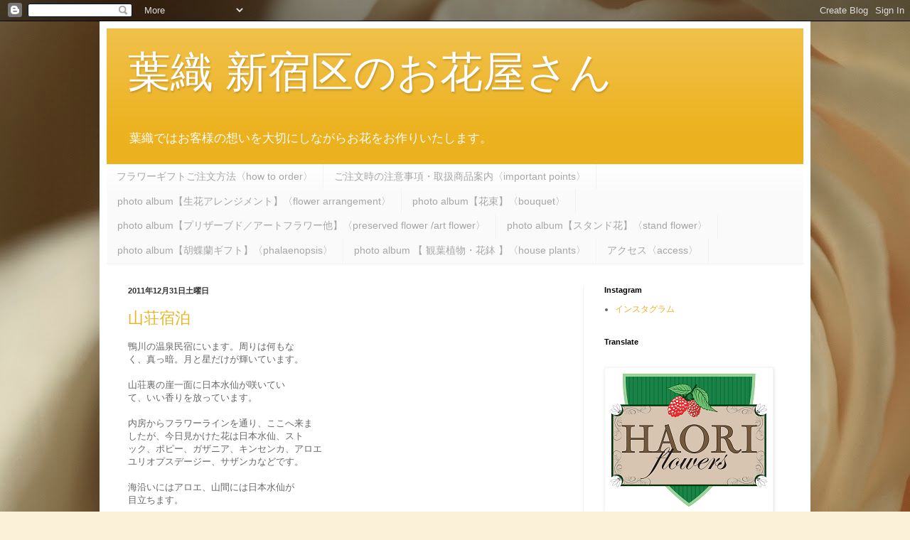

--- FILE ---
content_type: text/html; charset=UTF-8
request_url: http://www.haoriflowers.com/2011/
body_size: 37175
content:
<!DOCTYPE html>
<html class='v2' dir='ltr' lang='ja'>
<head>
<link href='https://www.blogger.com/static/v1/widgets/335934321-css_bundle_v2.css' rel='stylesheet' type='text/css'/>
<meta content='width=1100' name='viewport'/>
<meta content='text/html; charset=UTF-8' http-equiv='Content-Type'/>
<meta content='blogger' name='generator'/>
<link href='http://www.haoriflowers.com/favicon.ico' rel='icon' type='image/x-icon'/>
<link href='http://www.haoriflowers.com/2011/' rel='canonical'/>
<link rel="alternate" type="application/atom+xml" title="葉織   新宿区のお花屋さん - Atom" href="http://www.haoriflowers.com/feeds/posts/default" />
<link rel="alternate" type="application/rss+xml" title="葉織   新宿区のお花屋さん - RSS" href="http://www.haoriflowers.com/feeds/posts/default?alt=rss" />
<link rel="service.post" type="application/atom+xml" title="葉織   新宿区のお花屋さん - Atom" href="https://www.blogger.com/feeds/6221642906454004529/posts/default" />
<!--Can't find substitution for tag [blog.ieCssRetrofitLinks]-->
<meta content='http://www.haoriflowers.com/2011/' property='og:url'/>
<meta content='葉織   新宿区のお花屋さん' property='og:title'/>
<meta content='葉織ではお客様の想いを大切にしながらお花をお作りいたします。' property='og:description'/>
<title>葉織   新宿区のお花屋さん: 2011</title>
<style id='page-skin-1' type='text/css'><!--
/*
-----------------------------------------------
Blogger Template Style
Name:     Simple
Designer: Blogger
URL:      www.blogger.com
----------------------------------------------- */
/* Content
----------------------------------------------- */
body {
font: normal normal 12px Arial, Tahoma, Helvetica, FreeSans, sans-serif;
color: #666666;
background: #fbf1d8 url(https://themes.googleusercontent.com/image?id=1tFd7JwCZklx2wbQVQNlo-PcPRWrzFsTSzBZOaXgoUo8M1A6G1q5jOePd6ZeusFbrndZ9) no-repeat fixed top center /* Credit: tillsonburg (http://www.istockphoto.com/portfolio/tillsonburg?platform=blogger) */;
padding: 0 40px 40px 40px;
}
html body .region-inner {
min-width: 0;
max-width: 100%;
width: auto;
}
h2 {
font-size: 22px;
}
a:link {
text-decoration:none;
color: #ecb11e;
}
a:visited {
text-decoration:none;
color: #989898;
}
a:hover {
text-decoration:underline;
color: #ffe024;
}
.body-fauxcolumn-outer .fauxcolumn-inner {
background: transparent none repeat scroll top left;
_background-image: none;
}
.body-fauxcolumn-outer .cap-top {
position: absolute;
z-index: 1;
height: 400px;
width: 100%;
}
.body-fauxcolumn-outer .cap-top .cap-left {
width: 100%;
background: transparent none repeat-x scroll top left;
_background-image: none;
}
.content-outer {
-moz-box-shadow: 0 0 40px rgba(0, 0, 0, .15);
-webkit-box-shadow: 0 0 5px rgba(0, 0, 0, .15);
-goog-ms-box-shadow: 0 0 10px #333333;
box-shadow: 0 0 40px rgba(0, 0, 0, .15);
margin-bottom: 1px;
}
.content-inner {
padding: 10px 10px;
}
.content-inner {
background-color: #ffffff;
}
/* Header
----------------------------------------------- */
.header-outer {
background: #ecb11e url(https://resources.blogblog.com/blogblog/data/1kt/simple/gradients_light.png) repeat-x scroll 0 -400px;
_background-image: none;
}
.Header h1 {
font: normal normal 60px Arial, Tahoma, Helvetica, FreeSans, sans-serif;
color: #ffffff;
text-shadow: 1px 2px 3px rgba(0, 0, 0, .2);
}
.Header h1 a {
color: #ffffff;
}
.Header .description {
font-size: 140%;
color: #ffffff;
}
.header-inner .Header .titlewrapper {
padding: 22px 30px;
}
.header-inner .Header .descriptionwrapper {
padding: 0 30px;
}
/* Tabs
----------------------------------------------- */
.tabs-inner .section:first-child {
border-top: 0 solid #f1f1f1;
}
.tabs-inner .section:first-child ul {
margin-top: -0;
border-top: 0 solid #f1f1f1;
border-left: 0 solid #f1f1f1;
border-right: 0 solid #f1f1f1;
}
.tabs-inner .widget ul {
background: #fafafa url(https://resources.blogblog.com/blogblog/data/1kt/simple/gradients_light.png) repeat-x scroll 0 -800px;
_background-image: none;
border-bottom: 1px solid #f1f1f1;
margin-top: 0;
margin-left: -30px;
margin-right: -30px;
}
.tabs-inner .widget li a {
display: inline-block;
padding: .6em 1em;
font: normal normal 14px Arial, Tahoma, Helvetica, FreeSans, sans-serif;
color: #a6a6a6;
border-left: 1px solid #ffffff;
border-right: 1px solid #f1f1f1;
}
.tabs-inner .widget li:first-child a {
border-left: none;
}
.tabs-inner .widget li.selected a, .tabs-inner .widget li a:hover {
color: #000000;
background-color: #f4f4f4;
text-decoration: none;
}
/* Columns
----------------------------------------------- */
.main-outer {
border-top: 0 solid #f4f4f4;
}
.fauxcolumn-left-outer .fauxcolumn-inner {
border-right: 1px solid #f4f4f4;
}
.fauxcolumn-right-outer .fauxcolumn-inner {
border-left: 1px solid #f4f4f4;
}
/* Headings
----------------------------------------------- */
div.widget > h2,
div.widget h2.title {
margin: 0 0 1em 0;
font: normal bold 11px Arial, Tahoma, Helvetica, FreeSans, sans-serif;
color: #000000;
}
/* Widgets
----------------------------------------------- */
.widget .zippy {
color: #a6a6a6;
text-shadow: 2px 2px 1px rgba(0, 0, 0, .1);
}
.widget .popular-posts ul {
list-style: none;
}
/* Posts
----------------------------------------------- */
h2.date-header {
font: normal bold 11px Arial, Tahoma, Helvetica, FreeSans, sans-serif;
}
.date-header span {
background-color: rgba(100,100,100,0);
color: #313131;
padding: inherit;
letter-spacing: inherit;
margin: inherit;
}
.main-inner {
padding-top: 30px;
padding-bottom: 30px;
}
.main-inner .column-center-inner {
padding: 0 15px;
}
.main-inner .column-center-inner .section {
margin: 0 15px;
}
.post {
margin: 0 0 25px 0;
}
h3.post-title, .comments h4 {
font: normal normal 22px Arial, Tahoma, Helvetica, FreeSans, sans-serif;
margin: .75em 0 0;
}
.post-body {
font-size: 110%;
line-height: 1.4;
position: relative;
}
.post-body img, .post-body .tr-caption-container, .Profile img, .Image img,
.BlogList .item-thumbnail img {
padding: 2px;
background: #ffffff;
border: 1px solid #f4f4f4;
-moz-box-shadow: 1px 1px 5px rgba(0, 0, 0, .1);
-webkit-box-shadow: 1px 1px 5px rgba(0, 0, 0, .1);
box-shadow: 1px 1px 5px rgba(0, 0, 0, .1);
}
.post-body img, .post-body .tr-caption-container {
padding: 5px;
}
.post-body .tr-caption-container {
color: #313131;
}
.post-body .tr-caption-container img {
padding: 0;
background: transparent;
border: none;
-moz-box-shadow: 0 0 0 rgba(0, 0, 0, .1);
-webkit-box-shadow: 0 0 0 rgba(0, 0, 0, .1);
box-shadow: 0 0 0 rgba(0, 0, 0, .1);
}
.post-header {
margin: 0 0 1.5em;
line-height: 1.6;
font-size: 90%;
}
.post-footer {
margin: 20px -2px 0;
padding: 5px 10px;
color: #808080;
background-color: #fefefe;
border-bottom: 1px solid #f4f4f4;
line-height: 1.6;
font-size: 90%;
}
#comments .comment-author {
padding-top: 1.5em;
border-top: 1px solid #f4f4f4;
background-position: 0 1.5em;
}
#comments .comment-author:first-child {
padding-top: 0;
border-top: none;
}
.avatar-image-container {
margin: .2em 0 0;
}
#comments .avatar-image-container img {
border: 1px solid #f4f4f4;
}
/* Comments
----------------------------------------------- */
.comments .comments-content .icon.blog-author {
background-repeat: no-repeat;
background-image: url([data-uri]);
}
.comments .comments-content .loadmore a {
border-top: 1px solid #a6a6a6;
border-bottom: 1px solid #a6a6a6;
}
.comments .comment-thread.inline-thread {
background-color: #fefefe;
}
.comments .continue {
border-top: 2px solid #a6a6a6;
}
/* Accents
---------------------------------------------- */
.section-columns td.columns-cell {
border-left: 1px solid #f4f4f4;
}
.blog-pager {
background: transparent none no-repeat scroll top center;
}
.blog-pager-older-link, .home-link,
.blog-pager-newer-link {
background-color: #ffffff;
padding: 5px;
}
.footer-outer {
border-top: 0 dashed #bbbbbb;
}
/* Mobile
----------------------------------------------- */
body.mobile  {
background-size: auto;
}
.mobile .body-fauxcolumn-outer {
background: transparent none repeat scroll top left;
}
.mobile .body-fauxcolumn-outer .cap-top {
background-size: 100% auto;
}
.mobile .content-outer {
-webkit-box-shadow: 0 0 3px rgba(0, 0, 0, .15);
box-shadow: 0 0 3px rgba(0, 0, 0, .15);
}
.mobile .tabs-inner .widget ul {
margin-left: 0;
margin-right: 0;
}
.mobile .post {
margin: 0;
}
.mobile .main-inner .column-center-inner .section {
margin: 0;
}
.mobile .date-header span {
padding: 0.1em 10px;
margin: 0 -10px;
}
.mobile h3.post-title {
margin: 0;
}
.mobile .blog-pager {
background: transparent none no-repeat scroll top center;
}
.mobile .footer-outer {
border-top: none;
}
.mobile .main-inner, .mobile .footer-inner {
background-color: #ffffff;
}
.mobile-index-contents {
color: #666666;
}
.mobile-link-button {
background-color: #ecb11e;
}
.mobile-link-button a:link, .mobile-link-button a:visited {
color: #ffffff;
}
.mobile .tabs-inner .section:first-child {
border-top: none;
}
.mobile .tabs-inner .PageList .widget-content {
background-color: #f4f4f4;
color: #000000;
border-top: 1px solid #f1f1f1;
border-bottom: 1px solid #f1f1f1;
}
.mobile .tabs-inner .PageList .widget-content .pagelist-arrow {
border-left: 1px solid #f1f1f1;
}

--></style>
<style id='template-skin-1' type='text/css'><!--
body {
min-width: 1000px;
}
.content-outer, .content-fauxcolumn-outer, .region-inner {
min-width: 1000px;
max-width: 1000px;
_width: 1000px;
}
.main-inner .columns {
padding-left: 0px;
padding-right: 310px;
}
.main-inner .fauxcolumn-center-outer {
left: 0px;
right: 310px;
/* IE6 does not respect left and right together */
_width: expression(this.parentNode.offsetWidth -
parseInt("0px") -
parseInt("310px") + 'px');
}
.main-inner .fauxcolumn-left-outer {
width: 0px;
}
.main-inner .fauxcolumn-right-outer {
width: 310px;
}
.main-inner .column-left-outer {
width: 0px;
right: 100%;
margin-left: -0px;
}
.main-inner .column-right-outer {
width: 310px;
margin-right: -310px;
}
#layout {
min-width: 0;
}
#layout .content-outer {
min-width: 0;
width: 800px;
}
#layout .region-inner {
min-width: 0;
width: auto;
}
body#layout div.add_widget {
padding: 8px;
}
body#layout div.add_widget a {
margin-left: 32px;
}
--></style>
<style>
    body {background-image:url(https\:\/\/themes.googleusercontent.com\/image?id=1tFd7JwCZklx2wbQVQNlo-PcPRWrzFsTSzBZOaXgoUo8M1A6G1q5jOePd6ZeusFbrndZ9);}
    
@media (max-width: 200px) { body {background-image:url(https\:\/\/themes.googleusercontent.com\/image?id=1tFd7JwCZklx2wbQVQNlo-PcPRWrzFsTSzBZOaXgoUo8M1A6G1q5jOePd6ZeusFbrndZ9&options=w200);}}
@media (max-width: 400px) and (min-width: 201px) { body {background-image:url(https\:\/\/themes.googleusercontent.com\/image?id=1tFd7JwCZklx2wbQVQNlo-PcPRWrzFsTSzBZOaXgoUo8M1A6G1q5jOePd6ZeusFbrndZ9&options=w400);}}
@media (max-width: 800px) and (min-width: 401px) { body {background-image:url(https\:\/\/themes.googleusercontent.com\/image?id=1tFd7JwCZklx2wbQVQNlo-PcPRWrzFsTSzBZOaXgoUo8M1A6G1q5jOePd6ZeusFbrndZ9&options=w800);}}
@media (max-width: 1200px) and (min-width: 801px) { body {background-image:url(https\:\/\/themes.googleusercontent.com\/image?id=1tFd7JwCZklx2wbQVQNlo-PcPRWrzFsTSzBZOaXgoUo8M1A6G1q5jOePd6ZeusFbrndZ9&options=w1200);}}
/* Last tag covers anything over one higher than the previous max-size cap. */
@media (min-width: 1201px) { body {background-image:url(https\:\/\/themes.googleusercontent.com\/image?id=1tFd7JwCZklx2wbQVQNlo-PcPRWrzFsTSzBZOaXgoUo8M1A6G1q5jOePd6ZeusFbrndZ9&options=w1600);}}
  </style>
<link href='https://www.blogger.com/dyn-css/authorization.css?targetBlogID=6221642906454004529&amp;zx=63e98812-51cc-4fab-84ca-2549163c86d6' media='none' onload='if(media!=&#39;all&#39;)media=&#39;all&#39;' rel='stylesheet'/><noscript><link href='https://www.blogger.com/dyn-css/authorization.css?targetBlogID=6221642906454004529&amp;zx=63e98812-51cc-4fab-84ca-2549163c86d6' rel='stylesheet'/></noscript>
<meta name='google-adsense-platform-account' content='ca-host-pub-1556223355139109'/>
<meta name='google-adsense-platform-domain' content='blogspot.com'/>

<!-- data-ad-client=ca-pub-1368518848898927 -->

<link rel="stylesheet" href="https://fonts.googleapis.com/css2?display=swap&family=Sawarabi+Mincho"></head>
<body class='loading variant-bold'>
<div class='navbar section' id='navbar' name='Navbar'><div class='widget Navbar' data-version='1' id='Navbar1'><script type="text/javascript">
    function setAttributeOnload(object, attribute, val) {
      if(window.addEventListener) {
        window.addEventListener('load',
          function(){ object[attribute] = val; }, false);
      } else {
        window.attachEvent('onload', function(){ object[attribute] = val; });
      }
    }
  </script>
<div id="navbar-iframe-container"></div>
<script type="text/javascript" src="https://apis.google.com/js/platform.js"></script>
<script type="text/javascript">
      gapi.load("gapi.iframes:gapi.iframes.style.bubble", function() {
        if (gapi.iframes && gapi.iframes.getContext) {
          gapi.iframes.getContext().openChild({
              url: 'https://www.blogger.com/navbar/6221642906454004529?origin\x3dhttp://www.haoriflowers.com',
              where: document.getElementById("navbar-iframe-container"),
              id: "navbar-iframe"
          });
        }
      });
    </script><script type="text/javascript">
(function() {
var script = document.createElement('script');
script.type = 'text/javascript';
script.src = '//pagead2.googlesyndication.com/pagead/js/google_top_exp.js';
var head = document.getElementsByTagName('head')[0];
if (head) {
head.appendChild(script);
}})();
</script>
</div></div>
<div class='body-fauxcolumns'>
<div class='fauxcolumn-outer body-fauxcolumn-outer'>
<div class='cap-top'>
<div class='cap-left'></div>
<div class='cap-right'></div>
</div>
<div class='fauxborder-left'>
<div class='fauxborder-right'></div>
<div class='fauxcolumn-inner'>
</div>
</div>
<div class='cap-bottom'>
<div class='cap-left'></div>
<div class='cap-right'></div>
</div>
</div>
</div>
<div class='content'>
<div class='content-fauxcolumns'>
<div class='fauxcolumn-outer content-fauxcolumn-outer'>
<div class='cap-top'>
<div class='cap-left'></div>
<div class='cap-right'></div>
</div>
<div class='fauxborder-left'>
<div class='fauxborder-right'></div>
<div class='fauxcolumn-inner'>
</div>
</div>
<div class='cap-bottom'>
<div class='cap-left'></div>
<div class='cap-right'></div>
</div>
</div>
</div>
<div class='content-outer'>
<div class='content-cap-top cap-top'>
<div class='cap-left'></div>
<div class='cap-right'></div>
</div>
<div class='fauxborder-left content-fauxborder-left'>
<div class='fauxborder-right content-fauxborder-right'></div>
<div class='content-inner'>
<header>
<div class='header-outer'>
<div class='header-cap-top cap-top'>
<div class='cap-left'></div>
<div class='cap-right'></div>
</div>
<div class='fauxborder-left header-fauxborder-left'>
<div class='fauxborder-right header-fauxborder-right'></div>
<div class='region-inner header-inner'>
<div class='header section' id='header' name='ヘッダー'><div class='widget Header' data-version='1' id='Header1'>
<div id='header-inner'>
<div class='titlewrapper'>
<h1 class='title'>
<a href='http://www.haoriflowers.com/'>
葉織   新宿区のお花屋さん
</a>
</h1>
</div>
<div class='descriptionwrapper'>
<p class='description'><span>葉織ではお客様の想いを大切にしながらお花をお作りいたします&#12290;</span></p>
</div>
</div>
</div></div>
</div>
</div>
<div class='header-cap-bottom cap-bottom'>
<div class='cap-left'></div>
<div class='cap-right'></div>
</div>
</div>
</header>
<div class='tabs-outer'>
<div class='tabs-cap-top cap-top'>
<div class='cap-left'></div>
<div class='cap-right'></div>
</div>
<div class='fauxborder-left tabs-fauxborder-left'>
<div class='fauxborder-right tabs-fauxborder-right'></div>
<div class='region-inner tabs-inner'>
<div class='tabs section' id='crosscol' name='Cross-Column'><div class='widget PageList' data-version='1' id='PageList1'>
<h2>ページ</h2>
<div class='widget-content'>
<ul>
<li>
<a href='http://www.haoriflowers.com/p/blog-page_18.html'>フラワーギフトご注文方法&#12296;how to order&#12297;</a>
</li>
<li>
<a href='http://www.haoriflowers.com/p/blog-page.html'>ご注文時の注意事項&#12539;取扱商品案内&#12296;important points&#12297;</a>
</li>
<li>
<a href='http://www.haoriflowers.com/p/photoalbum.html'>photo album&#12304;生花アレンジメント&#12305;&#12296;flower arrangement&#12297;</a>
</li>
<li>
<a href='http://www.haoriflowers.com/p/blog-page_14.html'>photo album&#12304;花束&#12305;&#12296;bouquet&#12297;</a>
</li>
<li>
<a href='http://www.haoriflowers.com/p/blog-page_42.html'>photo album&#12304;プリザーブド&#65295;アートフラワー他&#12305;&#12296;preserved flower /art flower&#12297;</a>
</li>
<li>
<a href='http://www.haoriflowers.com/p/photo.html'>photo album&#12304;スタンド花&#12305;&#12296;stand flower&#12297;</a>
</li>
<li>
<a href='http://www.haoriflowers.com/p/blog-page_5.html'>photo album&#12304;胡蝶蘭ギフト&#12305;&#12296;phalaenopsis&#12297;</a>
</li>
<li>
<a href='http://www.haoriflowers.com/p/plants.html'>photo album &#12304; 観葉植物&#12539;花鉢 &#12305;&#12296;house plants&#12297;</a>
</li>
<li>
<a href='http://www.haoriflowers.com/p/blog-page_3804.html'>アクセス&#12296;access&#12297;</a>
</li>
</ul>
<div class='clear'></div>
</div>
</div></div>
<div class='tabs no-items section' id='crosscol-overflow' name='Cross-Column 2'></div>
</div>
</div>
<div class='tabs-cap-bottom cap-bottom'>
<div class='cap-left'></div>
<div class='cap-right'></div>
</div>
</div>
<div class='main-outer'>
<div class='main-cap-top cap-top'>
<div class='cap-left'></div>
<div class='cap-right'></div>
</div>
<div class='fauxborder-left main-fauxborder-left'>
<div class='fauxborder-right main-fauxborder-right'></div>
<div class='region-inner main-inner'>
<div class='columns fauxcolumns'>
<div class='fauxcolumn-outer fauxcolumn-center-outer'>
<div class='cap-top'>
<div class='cap-left'></div>
<div class='cap-right'></div>
</div>
<div class='fauxborder-left'>
<div class='fauxborder-right'></div>
<div class='fauxcolumn-inner'>
</div>
</div>
<div class='cap-bottom'>
<div class='cap-left'></div>
<div class='cap-right'></div>
</div>
</div>
<div class='fauxcolumn-outer fauxcolumn-left-outer'>
<div class='cap-top'>
<div class='cap-left'></div>
<div class='cap-right'></div>
</div>
<div class='fauxborder-left'>
<div class='fauxborder-right'></div>
<div class='fauxcolumn-inner'>
</div>
</div>
<div class='cap-bottom'>
<div class='cap-left'></div>
<div class='cap-right'></div>
</div>
</div>
<div class='fauxcolumn-outer fauxcolumn-right-outer'>
<div class='cap-top'>
<div class='cap-left'></div>
<div class='cap-right'></div>
</div>
<div class='fauxborder-left'>
<div class='fauxborder-right'></div>
<div class='fauxcolumn-inner'>
</div>
</div>
<div class='cap-bottom'>
<div class='cap-left'></div>
<div class='cap-right'></div>
</div>
</div>
<!-- corrects IE6 width calculation -->
<div class='columns-inner'>
<div class='column-center-outer'>
<div class='column-center-inner'>
<div class='main section' id='main' name='メイン'><div class='widget Blog' data-version='1' id='Blog1'>
<div class='blog-posts hfeed'>

          <div class="date-outer">
        
<h2 class='date-header'><span>2011年12月31日土曜日</span></h2>

          <div class="date-posts">
        
<div class='post-outer'>
<div class='post hentry uncustomized-post-template' itemprop='blogPost' itemscope='itemscope' itemtype='http://schema.org/BlogPosting'>
<meta content='https://blogger.googleusercontent.com/img/b/R29vZ2xl/AVvXsEhoRMH5cYVYMFXKsdIn2q0k6zWT9sfpYi057RHgyWxRkjc2sf2GOLSqC9TmBF7B74cTTTH2eZROJaxt6QDz53oeWEvNfi7Si9uw5JONvCxGFPp6ld82gVA0Cxnjh1du4A9i93jIHm6kcto/s400/blogger-image--2088896635.jpg' itemprop='image_url'/>
<meta content='6221642906454004529' itemprop='blogId'/>
<meta content='747964307673369226' itemprop='postId'/>
<a name='747964307673369226'></a>
<h3 class='post-title entry-title' itemprop='name'>
<a href='http://www.haoriflowers.com/2011/12/blog-post_5960.html'>山荘宿泊</a>
</h3>
<div class='post-header'>
<div class='post-header-line-1'></div>
</div>
<div class='post-body entry-content' id='post-body-747964307673369226' itemprop='description articleBody'>
鴨川の温泉民宿にいます&#12290;周りは何もな<br />
く&#12289;真っ暗&#12290;月と星だけが輝いています&#12290;<br />
<br />山荘裏の崖一面に日本水仙が咲いてい<br />
て&#12289;いい香りを放っています&#12290;<br />
<br />
内房からフラワーラインを通り&#12289;ここへ来ま<br />
したが&#12289;今日見かけた花は日本水仙&#12289;スト<br />
ック&#12289;ポピー&#12289;ガザニア&#12289;キンセンカ&#12289;アロエ<br />
ユリオプスデージー&#12289;サザンカなどです&#12290;<br />
<br />
海沿いにはアロエ&#12289;山間には日本水仙が<br />
目立ちます&#12290;<br />
<br />
南房は季節を問わず&#12289;花を見に来るにはい<br />
いところです&#12290;<br />
<br />
<div class="separator" style="clear: both; text-align: center;">
<a href="https://blogger.googleusercontent.com/img/b/R29vZ2xl/AVvXsEhoRMH5cYVYMFXKsdIn2q0k6zWT9sfpYi057RHgyWxRkjc2sf2GOLSqC9TmBF7B74cTTTH2eZROJaxt6QDz53oeWEvNfi7Si9uw5JONvCxGFPp6ld82gVA0Cxnjh1du4A9i93jIHm6kcto/s640/blogger-image--2088896635.jpg" imageanchor="1" style="clear: left; float: left; margin-bottom: 1em; margin-right: 1em;"><img border="0" height="300" src="https://blogger.googleusercontent.com/img/b/R29vZ2xl/AVvXsEhoRMH5cYVYMFXKsdIn2q0k6zWT9sfpYi057RHgyWxRkjc2sf2GOLSqC9TmBF7B74cTTTH2eZROJaxt6QDz53oeWEvNfi7Si9uw5JONvCxGFPp6ld82gVA0Cxnjh1du4A9i93jIHm6kcto/s400/blogger-image--2088896635.jpg" width="400" /></a></div>
<div style='clear: both;'></div>
</div>
<div class='post-footer'>
<div class='post-footer-line post-footer-line-1'>
<span class='post-author vcard'>
投稿者
<span class='fn' itemprop='author' itemscope='itemscope' itemtype='http://schema.org/Person'>
<meta content='https://www.blogger.com/profile/07485673819653221563' itemprop='url'/>
<a class='g-profile' href='https://www.blogger.com/profile/07485673819653221563' rel='author' title='author profile'>
<span itemprop='name'>haori</span>
</a>
</span>
</span>
<span class='post-timestamp'>
時刻:
<meta content='http://www.haoriflowers.com/2011/12/blog-post_5960.html' itemprop='url'/>
<a class='timestamp-link' href='http://www.haoriflowers.com/2011/12/blog-post_5960.html' rel='bookmark' title='permanent link'><abbr class='published' itemprop='datePublished' title='2011-12-31T20:31:00+09:00'>20:31:00</abbr></a>
</span>
<span class='post-comment-link'>
</span>
<span class='post-icons'>
<span class='item-control blog-admin pid-2078993228'>
<a href='https://www.blogger.com/post-edit.g?blogID=6221642906454004529&postID=747964307673369226&from=pencil' title='投稿を編集'>
<img alt='' class='icon-action' height='18' src='https://resources.blogblog.com/img/icon18_edit_allbkg.gif' width='18'/>
</a>
</span>
</span>
<div class='post-share-buttons goog-inline-block'>
<a class='goog-inline-block share-button sb-email' href='https://www.blogger.com/share-post.g?blogID=6221642906454004529&postID=747964307673369226&target=email' target='_blank' title='メールで送信'><span class='share-button-link-text'>メールで送信</span></a><a class='goog-inline-block share-button sb-blog' href='https://www.blogger.com/share-post.g?blogID=6221642906454004529&postID=747964307673369226&target=blog' onclick='window.open(this.href, "_blank", "height=270,width=475"); return false;' target='_blank' title='BlogThis!'><span class='share-button-link-text'>BlogThis!</span></a><a class='goog-inline-block share-button sb-twitter' href='https://www.blogger.com/share-post.g?blogID=6221642906454004529&postID=747964307673369226&target=twitter' target='_blank' title='X で共有'><span class='share-button-link-text'>X で共有</span></a><a class='goog-inline-block share-button sb-facebook' href='https://www.blogger.com/share-post.g?blogID=6221642906454004529&postID=747964307673369226&target=facebook' onclick='window.open(this.href, "_blank", "height=430,width=640"); return false;' target='_blank' title='Facebook で共有する'><span class='share-button-link-text'>Facebook で共有する</span></a><a class='goog-inline-block share-button sb-pinterest' href='https://www.blogger.com/share-post.g?blogID=6221642906454004529&postID=747964307673369226&target=pinterest' target='_blank' title='Pinterest に共有'><span class='share-button-link-text'>Pinterest に共有</span></a>
</div>
</div>
<div class='post-footer-line post-footer-line-2'>
<span class='post-labels'>
ラベル:
<a href='http://www.haoriflowers.com/search/label/%E6%97%85%E8%A1%8C' rel='tag'>旅行</a>
</span>
</div>
<div class='post-footer-line post-footer-line-3'>
<span class='post-location'>
</span>
</div>
</div>
</div>
</div>
<div class='post-outer'>
<div class='post hentry uncustomized-post-template' itemprop='blogPost' itemscope='itemscope' itemtype='http://schema.org/BlogPosting'>
<meta content='https://blogger.googleusercontent.com/img/b/R29vZ2xl/AVvXsEgwh_E4ScSNbsUgU6AcNYu3f-QQUvWYHY-ixO10fkoeTrz0Xzs9Iaol4tEqZJbLcyEBdyYK0O-6TaCbUENrkyOxZWoHR9mHBXBDBQayKsuLgsN45cSmGqgRnB-stMFqIWOR8t45TLT8seE/s400/blogger-image-982769046.jpg' itemprop='image_url'/>
<meta content='6221642906454004529' itemprop='blogId'/>
<meta content='8198281847227718086' itemprop='postId'/>
<a name='8198281847227718086'></a>
<h3 class='post-title entry-title' itemprop='name'>
<a href='http://www.haoriflowers.com/2011/12/blog-post_2686.html'>鋸山</a>
</h3>
<div class='post-header'>
<div class='post-header-line-1'></div>
</div>
<div class='post-body entry-content' id='post-body-8198281847227718086' itemprop='description articleBody'>
鋸山からの眺望です&#12290;<br />
最高の眺め&#65281;<br />
<br />
<div class="separator" style="clear: both; text-align: center;">
<a href="https://blogger.googleusercontent.com/img/b/R29vZ2xl/AVvXsEgwh_E4ScSNbsUgU6AcNYu3f-QQUvWYHY-ixO10fkoeTrz0Xzs9Iaol4tEqZJbLcyEBdyYK0O-6TaCbUENrkyOxZWoHR9mHBXBDBQayKsuLgsN45cSmGqgRnB-stMFqIWOR8t45TLT8seE/s640/blogger-image-982769046.jpg" imageanchor="1" style="clear: left; float: left; margin-bottom: 1em; margin-right: 1em;"><img border="0" height="300" src="https://blogger.googleusercontent.com/img/b/R29vZ2xl/AVvXsEgwh_E4ScSNbsUgU6AcNYu3f-QQUvWYHY-ixO10fkoeTrz0Xzs9Iaol4tEqZJbLcyEBdyYK0O-6TaCbUENrkyOxZWoHR9mHBXBDBQayKsuLgsN45cSmGqgRnB-stMFqIWOR8t45TLT8seE/s400/blogger-image-982769046.jpg" width="400" /></a></div>
<div class="separator" style="clear: both; text-align: center;">
<a href="https://blogger.googleusercontent.com/img/b/R29vZ2xl/AVvXsEh52EzVf4vTSDQiFEibLHfAMjxyLv2lrODRLhQSwLCcsimmYdTF7kSJgT8sWzJokHgR63Ft08X_q4Q3DkTeL9OemoIWDlHb1swwosBjuAoI7YxKpmUGaZRONua456P-CEHrvSsJhwdTEXk/s640/blogger-image--1041506259.jpg" imageanchor="1" style="clear: left; float: left; margin-bottom: 1em; margin-right: 1em;"><img border="0" height="300" src="https://blogger.googleusercontent.com/img/b/R29vZ2xl/AVvXsEh52EzVf4vTSDQiFEibLHfAMjxyLv2lrODRLhQSwLCcsimmYdTF7kSJgT8sWzJokHgR63Ft08X_q4Q3DkTeL9OemoIWDlHb1swwosBjuAoI7YxKpmUGaZRONua456P-CEHrvSsJhwdTEXk/s400/blogger-image--1041506259.jpg" width="400" /></a></div>
<div style='clear: both;'></div>
</div>
<div class='post-footer'>
<div class='post-footer-line post-footer-line-1'>
<span class='post-author vcard'>
投稿者
<span class='fn' itemprop='author' itemscope='itemscope' itemtype='http://schema.org/Person'>
<meta content='https://www.blogger.com/profile/07485673819653221563' itemprop='url'/>
<a class='g-profile' href='https://www.blogger.com/profile/07485673819653221563' rel='author' title='author profile'>
<span itemprop='name'>haori</span>
</a>
</span>
</span>
<span class='post-timestamp'>
時刻:
<meta content='http://www.haoriflowers.com/2011/12/blog-post_2686.html' itemprop='url'/>
<a class='timestamp-link' href='http://www.haoriflowers.com/2011/12/blog-post_2686.html' rel='bookmark' title='permanent link'><abbr class='published' itemprop='datePublished' title='2011-12-31T12:21:00+09:00'>12:21:00</abbr></a>
</span>
<span class='post-comment-link'>
</span>
<span class='post-icons'>
<span class='item-control blog-admin pid-2078993228'>
<a href='https://www.blogger.com/post-edit.g?blogID=6221642906454004529&postID=8198281847227718086&from=pencil' title='投稿を編集'>
<img alt='' class='icon-action' height='18' src='https://resources.blogblog.com/img/icon18_edit_allbkg.gif' width='18'/>
</a>
</span>
</span>
<div class='post-share-buttons goog-inline-block'>
<a class='goog-inline-block share-button sb-email' href='https://www.blogger.com/share-post.g?blogID=6221642906454004529&postID=8198281847227718086&target=email' target='_blank' title='メールで送信'><span class='share-button-link-text'>メールで送信</span></a><a class='goog-inline-block share-button sb-blog' href='https://www.blogger.com/share-post.g?blogID=6221642906454004529&postID=8198281847227718086&target=blog' onclick='window.open(this.href, "_blank", "height=270,width=475"); return false;' target='_blank' title='BlogThis!'><span class='share-button-link-text'>BlogThis!</span></a><a class='goog-inline-block share-button sb-twitter' href='https://www.blogger.com/share-post.g?blogID=6221642906454004529&postID=8198281847227718086&target=twitter' target='_blank' title='X で共有'><span class='share-button-link-text'>X で共有</span></a><a class='goog-inline-block share-button sb-facebook' href='https://www.blogger.com/share-post.g?blogID=6221642906454004529&postID=8198281847227718086&target=facebook' onclick='window.open(this.href, "_blank", "height=430,width=640"); return false;' target='_blank' title='Facebook で共有する'><span class='share-button-link-text'>Facebook で共有する</span></a><a class='goog-inline-block share-button sb-pinterest' href='https://www.blogger.com/share-post.g?blogID=6221642906454004529&postID=8198281847227718086&target=pinterest' target='_blank' title='Pinterest に共有'><span class='share-button-link-text'>Pinterest に共有</span></a>
</div>
</div>
<div class='post-footer-line post-footer-line-2'>
<span class='post-labels'>
ラベル:
<a href='http://www.haoriflowers.com/search/label/%E6%97%85%E8%A1%8C' rel='tag'>旅行</a>
</span>
</div>
<div class='post-footer-line post-footer-line-3'>
<span class='post-location'>
</span>
</div>
</div>
</div>
</div>
<div class='post-outer'>
<div class='post hentry uncustomized-post-template' itemprop='blogPost' itemscope='itemscope' itemtype='http://schema.org/BlogPosting'>
<meta content='https://blogger.googleusercontent.com/img/b/R29vZ2xl/AVvXsEgQsq2JocKdy_tCEwrR8k2nOSNGXBGn6-cYTkORnE1iMnn0r4EqfGgoZ_l7oigmngeWsPRFuOnANmKBkNB0eQ7JIATQ8yL5zPf2EVnOcUgQjtL7NevPXgFvYN_efioGU2gByY1Os2Whsos/s400/blogger-image-1809227069.jpg' itemprop='image_url'/>
<meta content='6221642906454004529' itemprop='blogId'/>
<meta content='3111222186979716797' itemprop='postId'/>
<a name='3111222186979716797'></a>
<h3 class='post-title entry-title' itemprop='name'>
<a href='http://www.haoriflowers.com/2011/12/blog-post_31.html'>ドイツ村</a>
</h3>
<div class='post-header'>
<div class='post-header-line-1'></div>
</div>
<div class='post-body entry-content' id='post-body-3111222186979716797' itemprop='description articleBody'>
ドイツ村に行きました&#12290;<br />
園内はとても広いので車で周ります&#12290;<br />
<br />
<div class="separator" style="clear: both; text-align: center;">
<a href="https://blogger.googleusercontent.com/img/b/R29vZ2xl/AVvXsEgQsq2JocKdy_tCEwrR8k2nOSNGXBGn6-cYTkORnE1iMnn0r4EqfGgoZ_l7oigmngeWsPRFuOnANmKBkNB0eQ7JIATQ8yL5zPf2EVnOcUgQjtL7NevPXgFvYN_efioGU2gByY1Os2Whsos/s640/blogger-image-1809227069.jpg" imageanchor="1" style="clear: left; float: left; margin-bottom: 1em; margin-right: 1em;"><img border="0" height="300" src="https://blogger.googleusercontent.com/img/b/R29vZ2xl/AVvXsEgQsq2JocKdy_tCEwrR8k2nOSNGXBGn6-cYTkORnE1iMnn0r4EqfGgoZ_l7oigmngeWsPRFuOnANmKBkNB0eQ7JIATQ8yL5zPf2EVnOcUgQjtL7NevPXgFvYN_efioGU2gByY1Os2Whsos/s400/blogger-image-1809227069.jpg" width="400" /></a></div>
<div style='clear: both;'></div>
</div>
<div class='post-footer'>
<div class='post-footer-line post-footer-line-1'>
<span class='post-author vcard'>
投稿者
<span class='fn' itemprop='author' itemscope='itemscope' itemtype='http://schema.org/Person'>
<meta content='https://www.blogger.com/profile/07485673819653221563' itemprop='url'/>
<a class='g-profile' href='https://www.blogger.com/profile/07485673819653221563' rel='author' title='author profile'>
<span itemprop='name'>haori</span>
</a>
</span>
</span>
<span class='post-timestamp'>
時刻:
<meta content='http://www.haoriflowers.com/2011/12/blog-post_31.html' itemprop='url'/>
<a class='timestamp-link' href='http://www.haoriflowers.com/2011/12/blog-post_31.html' rel='bookmark' title='permanent link'><abbr class='published' itemprop='datePublished' title='2011-12-31T11:47:00+09:00'>11:47:00</abbr></a>
</span>
<span class='post-comment-link'>
</span>
<span class='post-icons'>
<span class='item-control blog-admin pid-2078993228'>
<a href='https://www.blogger.com/post-edit.g?blogID=6221642906454004529&postID=3111222186979716797&from=pencil' title='投稿を編集'>
<img alt='' class='icon-action' height='18' src='https://resources.blogblog.com/img/icon18_edit_allbkg.gif' width='18'/>
</a>
</span>
</span>
<div class='post-share-buttons goog-inline-block'>
<a class='goog-inline-block share-button sb-email' href='https://www.blogger.com/share-post.g?blogID=6221642906454004529&postID=3111222186979716797&target=email' target='_blank' title='メールで送信'><span class='share-button-link-text'>メールで送信</span></a><a class='goog-inline-block share-button sb-blog' href='https://www.blogger.com/share-post.g?blogID=6221642906454004529&postID=3111222186979716797&target=blog' onclick='window.open(this.href, "_blank", "height=270,width=475"); return false;' target='_blank' title='BlogThis!'><span class='share-button-link-text'>BlogThis!</span></a><a class='goog-inline-block share-button sb-twitter' href='https://www.blogger.com/share-post.g?blogID=6221642906454004529&postID=3111222186979716797&target=twitter' target='_blank' title='X で共有'><span class='share-button-link-text'>X で共有</span></a><a class='goog-inline-block share-button sb-facebook' href='https://www.blogger.com/share-post.g?blogID=6221642906454004529&postID=3111222186979716797&target=facebook' onclick='window.open(this.href, "_blank", "height=430,width=640"); return false;' target='_blank' title='Facebook で共有する'><span class='share-button-link-text'>Facebook で共有する</span></a><a class='goog-inline-block share-button sb-pinterest' href='https://www.blogger.com/share-post.g?blogID=6221642906454004529&postID=3111222186979716797&target=pinterest' target='_blank' title='Pinterest に共有'><span class='share-button-link-text'>Pinterest に共有</span></a>
</div>
</div>
<div class='post-footer-line post-footer-line-2'>
<span class='post-labels'>
ラベル:
<a href='http://www.haoriflowers.com/search/label/%E6%97%85%E8%A1%8C' rel='tag'>旅行</a>
</span>
</div>
<div class='post-footer-line post-footer-line-3'>
<span class='post-location'>
</span>
</div>
</div>
</div>
</div>

          </div></div>
        

          <div class="date-outer">
        
<h2 class='date-header'><span>2011年12月29日木曜日</span></h2>

          <div class="date-posts">
        
<div class='post-outer'>
<div class='post hentry uncustomized-post-template' itemprop='blogPost' itemscope='itemscope' itemtype='http://schema.org/BlogPosting'>
<meta content='https://blogger.googleusercontent.com/img/b/R29vZ2xl/AVvXsEhzHg3Uvt9ZJKggBjxZY15b6n-W77PuNP67Y3kn_iD9FS3NEglba_J2X5dEDQZ9Vkp00XMWOe1Jq8vYmsrhJK5m7OFcrXQifM8Kpm_ZZXqcUopKkpEvSqKWN83Ko21X005Og4J2sa6Nq5A/s400/blogger-image-1205406648.jpg' itemprop='image_url'/>
<meta content='6221642906454004529' itemprop='blogId'/>
<meta content='758682380785597901' itemprop='postId'/>
<a name='758682380785597901'></a>
<h3 class='post-title entry-title' itemprop='name'>
<a href='http://www.haoriflowers.com/2011/12/blog-post_29.html'>実家です&#12290;</a>
</h3>
<div class='post-header'>
<div class='post-header-line-1'></div>
</div>
<div class='post-body entry-content' id='post-body-758682380785597901' itemprop='description articleBody'>
今年の仕事も無事に終わり&#12289;只今千葉の<br />
実家に帰ったところです&#12290;食後のくつろぎ<br />
タイムです&#12290;<br />
<br />
明日(正確には今日)から鴨川方面に一泊<br />
二日の正月旅行&#12290;<br />
<br />
久しぶりにゆっくり出来ます&#12290;千葉の海を<br />
眺めながら元旦を迎えられそうです&#12290;<br />
<br />
今&#12289;南房ではどんな花が咲いているのでし<br />
ょうか&#12290;<br />
<br />
<div class="separator" style="clear: both; text-align: center;">
<a href="https://blogger.googleusercontent.com/img/b/R29vZ2xl/AVvXsEhzHg3Uvt9ZJKggBjxZY15b6n-W77PuNP67Y3kn_iD9FS3NEglba_J2X5dEDQZ9Vkp00XMWOe1Jq8vYmsrhJK5m7OFcrXQifM8Kpm_ZZXqcUopKkpEvSqKWN83Ko21X005Og4J2sa6Nq5A/s640/blogger-image-1205406648.jpg" imageanchor="1" style="clear: left; float: left; margin-bottom: 1em; margin-right: 1em;"><img border="0" height="400" src="https://blogger.googleusercontent.com/img/b/R29vZ2xl/AVvXsEhzHg3Uvt9ZJKggBjxZY15b6n-W77PuNP67Y3kn_iD9FS3NEglba_J2X5dEDQZ9Vkp00XMWOe1Jq8vYmsrhJK5m7OFcrXQifM8Kpm_ZZXqcUopKkpEvSqKWN83Ko21X005Og4J2sa6Nq5A/s400/blogger-image-1205406648.jpg" width="300" /></a></div>
<div style='clear: both;'></div>
</div>
<div class='post-footer'>
<div class='post-footer-line post-footer-line-1'>
<span class='post-author vcard'>
投稿者
<span class='fn' itemprop='author' itemscope='itemscope' itemtype='http://schema.org/Person'>
<meta content='https://www.blogger.com/profile/07485673819653221563' itemprop='url'/>
<a class='g-profile' href='https://www.blogger.com/profile/07485673819653221563' rel='author' title='author profile'>
<span itemprop='name'>haori</span>
</a>
</span>
</span>
<span class='post-timestamp'>
時刻:
<meta content='http://www.haoriflowers.com/2011/12/blog-post_29.html' itemprop='url'/>
<a class='timestamp-link' href='http://www.haoriflowers.com/2011/12/blog-post_29.html' rel='bookmark' title='permanent link'><abbr class='published' itemprop='datePublished' title='2011-12-29T15:56:00+09:00'>15:56:00</abbr></a>
</span>
<span class='post-comment-link'>
</span>
<span class='post-icons'>
<span class='item-control blog-admin pid-2078993228'>
<a href='https://www.blogger.com/post-edit.g?blogID=6221642906454004529&postID=758682380785597901&from=pencil' title='投稿を編集'>
<img alt='' class='icon-action' height='18' src='https://resources.blogblog.com/img/icon18_edit_allbkg.gif' width='18'/>
</a>
</span>
</span>
<div class='post-share-buttons goog-inline-block'>
<a class='goog-inline-block share-button sb-email' href='https://www.blogger.com/share-post.g?blogID=6221642906454004529&postID=758682380785597901&target=email' target='_blank' title='メールで送信'><span class='share-button-link-text'>メールで送信</span></a><a class='goog-inline-block share-button sb-blog' href='https://www.blogger.com/share-post.g?blogID=6221642906454004529&postID=758682380785597901&target=blog' onclick='window.open(this.href, "_blank", "height=270,width=475"); return false;' target='_blank' title='BlogThis!'><span class='share-button-link-text'>BlogThis!</span></a><a class='goog-inline-block share-button sb-twitter' href='https://www.blogger.com/share-post.g?blogID=6221642906454004529&postID=758682380785597901&target=twitter' target='_blank' title='X で共有'><span class='share-button-link-text'>X で共有</span></a><a class='goog-inline-block share-button sb-facebook' href='https://www.blogger.com/share-post.g?blogID=6221642906454004529&postID=758682380785597901&target=facebook' onclick='window.open(this.href, "_blank", "height=430,width=640"); return false;' target='_blank' title='Facebook で共有する'><span class='share-button-link-text'>Facebook で共有する</span></a><a class='goog-inline-block share-button sb-pinterest' href='https://www.blogger.com/share-post.g?blogID=6221642906454004529&postID=758682380785597901&target=pinterest' target='_blank' title='Pinterest に共有'><span class='share-button-link-text'>Pinterest に共有</span></a>
</div>
</div>
<div class='post-footer-line post-footer-line-2'>
<span class='post-labels'>
ラベル:
<a href='http://www.haoriflowers.com/search/label/%E6%97%85%E8%A1%8C' rel='tag'>旅行</a>
</span>
</div>
<div class='post-footer-line post-footer-line-3'>
<span class='post-location'>
</span>
</div>
</div>
</div>
</div>

          </div></div>
        

          <div class="date-outer">
        
<h2 class='date-header'><span>2011年12月28日水曜日</span></h2>

          <div class="date-posts">
        
<div class='post-outer'>
<div class='post hentry uncustomized-post-template' itemprop='blogPost' itemscope='itemscope' itemtype='http://schema.org/BlogPosting'>
<meta content='https://blogger.googleusercontent.com/img/b/R29vZ2xl/AVvXsEifFJQcCXRnc5OqVN-CC9OuAoj9LWZaCmA1L_Iu253sUedzcLTHYUmUYPh9lcRX0BtdZIHd8pZ6P1O27_SxYzRBR9wqajo6qjVMcwAMUGck3Qvocbd3nbwYltpKNOivhl0gwBXUqoxqSDA/s400/001.JPG' itemprop='image_url'/>
<meta content='6221642906454004529' itemprop='blogId'/>
<meta content='2031469647672477156' itemprop='postId'/>
<a name='2031469647672477156'></a>
<h3 class='post-title entry-title' itemprop='name'>
<a href='http://www.haoriflowers.com/2011/12/blog-post_28.html'>白とグリーンのお供え用アレンジ</a>
</h3>
<div class='post-header'>
<div class='post-header-line-1'></div>
</div>
<div class='post-body entry-content' id='post-body-2031469647672477156' itemprop='description articleBody'>
<div style="text-align: center;">
<span style="color: #38761d;">白とグリーンでまとめたお供え用のアレンジです&#12290;</span>&#65279;</div>
<div align="center">
<br />&nbsp;</div>
<div class="separator" style="clear: both; text-align: center;">
<a href="https://blogger.googleusercontent.com/img/b/R29vZ2xl/AVvXsEifFJQcCXRnc5OqVN-CC9OuAoj9LWZaCmA1L_Iu253sUedzcLTHYUmUYPh9lcRX0BtdZIHd8pZ6P1O27_SxYzRBR9wqajo6qjVMcwAMUGck3Qvocbd3nbwYltpKNOivhl0gwBXUqoxqSDA/s1600/001.JPG" imageanchor="1" style="margin-left: 1em; margin-right: 1em;"><img border="0" height="400" src="https://blogger.googleusercontent.com/img/b/R29vZ2xl/AVvXsEifFJQcCXRnc5OqVN-CC9OuAoj9LWZaCmA1L_Iu253sUedzcLTHYUmUYPh9lcRX0BtdZIHd8pZ6P1O27_SxYzRBR9wqajo6qjVMcwAMUGck3Qvocbd3nbwYltpKNOivhl0gwBXUqoxqSDA/s400/001.JPG" width="303" /></a></div>
<div class="separator" style="clear: both; text-align: center;">
<br /></div>
<div class="separator" style="clear: both; text-align: left;">
<span style="color: #38761d;">明日の朝&#12289;杉並区の方南へ配達いたします&#12290;</span></div>
<div class="separator" style="clear: both; text-align: left;">
<span style="color: #38761d;">昨年も配達した方なので&#12289;その方の顔を思い</span></div>
<div class="separator" style="clear: both; text-align: left;">
<span style="color: #38761d;">出します&#12290;</span></div>
<div class="separator" style="clear: both; text-align: left;">
<br /></div>
<div class="separator" style="clear: both; text-align: left;">
<span style="color: #38761d;">&#12302;アナスタシア&#12303;という菊と&#12289;&#12302;ユニバース&#12303;という</span></div>
<div class="separator" style="clear: both; text-align: left;">
<span style="color: #38761d;">オリエンタルユリを</span><span style="color: #38761d;">メインに使いました&#12290;</span></div>
<div class="separator" style="clear: both; text-align: left;">
<br /></div>
<div class="separator" style="clear: both; text-align: left;">
<span style="color: #38761d;">グリーン色のバラのような花は&#12289;八重咲きのトル</span></div>
<div class="separator" style="clear: both; text-align: left;">
<span style="color: #38761d;">コギキョウです&#12290;</span></div>
<div class="separator" style="clear: both; text-align: left;">
<br /></div>
<div class="separator" style="clear: both; text-align: left;">
<span style="color: #38761d;">暗いイメージにならないように&#12289;黄色味がかった</span></div>
<div class="separator" style="clear: both; text-align: left;">
<span style="color: #38761d;">クジャクヒバを入れて&#12289;</span><span style="color: #38761d;">枝物のアオモジで&#12289;動きを</span></div>
<div class="separator" style="clear: both; text-align: left;">
<span style="color: #38761d;">出しました&#12290;</span></div>
<div class="separator" style="clear: both; text-align: left;">
<br /></div>
<div class="separator" style="clear: both; text-align: left;">
<span style="color: #38761d;">オリエンタルユリのユニバースが咲いてくると更</span></div>
<div class="separator" style="clear: both; text-align: left;">
<span style="color: #38761d;">に豪華になって&#12289;</span><span style="color: #38761d;">香り高いアレンジになるでしょう&#12290;</span></div>
<div class="separator" style="clear: both; text-align: left;">
<br /></div>
<div class="separator" style="clear: both; text-align: left;">
<span style="color: #38761d;">お供え用のアレンジですが&#12289;お正月にかけて飾っ</span></div>
<div class="separator" style="clear: both; text-align: left;">
<span style="color: #38761d;">ていただいて&#12289;</span><span style="color: #38761d;">少しでも癒されていただけるとよい</span></div>
<div class="separator" style="clear: both; text-align: left;">
<span style="color: #38761d;">のですが&#12290;</span></div>
<div class="separator" style="clear: both; text-align: left;">
<br /></div>
<div class="separator" style="clear: both; text-align: left;">
<br /></div>
<div class="separator" style="clear: both; text-align: left;">
<br /></div>
<div style='clear: both;'></div>
</div>
<div class='post-footer'>
<div class='post-footer-line post-footer-line-1'>
<span class='post-author vcard'>
投稿者
<span class='fn' itemprop='author' itemscope='itemscope' itemtype='http://schema.org/Person'>
<meta content='https://www.blogger.com/profile/07485673819653221563' itemprop='url'/>
<a class='g-profile' href='https://www.blogger.com/profile/07485673819653221563' rel='author' title='author profile'>
<span itemprop='name'>haori</span>
</a>
</span>
</span>
<span class='post-timestamp'>
時刻:
<meta content='http://www.haoriflowers.com/2011/12/blog-post_28.html' itemprop='url'/>
<a class='timestamp-link' href='http://www.haoriflowers.com/2011/12/blog-post_28.html' rel='bookmark' title='permanent link'><abbr class='published' itemprop='datePublished' title='2011-12-28T22:02:00+09:00'>22:02:00</abbr></a>
</span>
<span class='post-comment-link'>
</span>
<span class='post-icons'>
<span class='item-control blog-admin pid-2078993228'>
<a href='https://www.blogger.com/post-edit.g?blogID=6221642906454004529&postID=2031469647672477156&from=pencil' title='投稿を編集'>
<img alt='' class='icon-action' height='18' src='https://resources.blogblog.com/img/icon18_edit_allbkg.gif' width='18'/>
</a>
</span>
</span>
<div class='post-share-buttons goog-inline-block'>
<a class='goog-inline-block share-button sb-email' href='https://www.blogger.com/share-post.g?blogID=6221642906454004529&postID=2031469647672477156&target=email' target='_blank' title='メールで送信'><span class='share-button-link-text'>メールで送信</span></a><a class='goog-inline-block share-button sb-blog' href='https://www.blogger.com/share-post.g?blogID=6221642906454004529&postID=2031469647672477156&target=blog' onclick='window.open(this.href, "_blank", "height=270,width=475"); return false;' target='_blank' title='BlogThis!'><span class='share-button-link-text'>BlogThis!</span></a><a class='goog-inline-block share-button sb-twitter' href='https://www.blogger.com/share-post.g?blogID=6221642906454004529&postID=2031469647672477156&target=twitter' target='_blank' title='X で共有'><span class='share-button-link-text'>X で共有</span></a><a class='goog-inline-block share-button sb-facebook' href='https://www.blogger.com/share-post.g?blogID=6221642906454004529&postID=2031469647672477156&target=facebook' onclick='window.open(this.href, "_blank", "height=430,width=640"); return false;' target='_blank' title='Facebook で共有する'><span class='share-button-link-text'>Facebook で共有する</span></a><a class='goog-inline-block share-button sb-pinterest' href='https://www.blogger.com/share-post.g?blogID=6221642906454004529&postID=2031469647672477156&target=pinterest' target='_blank' title='Pinterest に共有'><span class='share-button-link-text'>Pinterest に共有</span></a>
</div>
</div>
<div class='post-footer-line post-footer-line-2'>
<span class='post-labels'>
ラベル:
<a href='http://www.haoriflowers.com/search/label/%E3%82%A2%E3%83%AC%E3%83%B3%E3%82%B8' rel='tag'>アレンジ</a>
</span>
</div>
<div class='post-footer-line post-footer-line-3'>
<span class='post-location'>
</span>
</div>
</div>
</div>
</div>

          </div></div>
        

          <div class="date-outer">
        
<h2 class='date-header'><span>2011年12月27日火曜日</span></h2>

          <div class="date-posts">
        
<div class='post-outer'>
<div class='post hentry uncustomized-post-template' itemprop='blogPost' itemscope='itemscope' itemtype='http://schema.org/BlogPosting'>
<meta content='https://blogger.googleusercontent.com/img/b/R29vZ2xl/AVvXsEisqL1Km5l6UEP_dZdSKsF1-du8J5ppihb_75eiGLz-_oe_tlzZlogatXfrSlYdbu56Hlh548gk3lMWH2U8vmPu5KPdHAaojKKqV2s-rBlTri7kUeYC4FpO2o4nfVKV4RB3Xk6ueyhagaM/s400/neko' itemprop='image_url'/>
<meta content='6221642906454004529' itemprop='blogId'/>
<meta content='2137374948315133155' itemprop='postId'/>
<a name='2137374948315133155'></a>
<h3 class='post-title entry-title' itemprop='name'>
<a href='http://www.haoriflowers.com/2011/12/blog-post_27.html'>碑文谷</a>
</h3>
<div class='post-header'>
<div class='post-header-line-1'></div>
</div>
<div class='post-body entry-content' id='post-body-2137374948315133155' itemprop='description articleBody'>
<div align="left" class="separator" style="clear: both; text-align: center;">
<a href="https://blogger.googleusercontent.com/img/b/R29vZ2xl/AVvXsEisqL1Km5l6UEP_dZdSKsF1-du8J5ppihb_75eiGLz-_oe_tlzZlogatXfrSlYdbu56Hlh548gk3lMWH2U8vmPu5KPdHAaojKKqV2s-rBlTri7kUeYC4FpO2o4nfVKV4RB3Xk6ueyhagaM/s1600/neko" imageanchor="1" style="clear: left; float: left; margin-bottom: 1em; margin-right: 1em;"><img border="0" height="400" src="https://blogger.googleusercontent.com/img/b/R29vZ2xl/AVvXsEisqL1Km5l6UEP_dZdSKsF1-du8J5ppihb_75eiGLz-_oe_tlzZlogatXfrSlYdbu56Hlh548gk3lMWH2U8vmPu5KPdHAaojKKqV2s-rBlTri7kUeYC4FpO2o4nfVKV4RB3Xk6ueyhagaM/s400/neko" width="265" /></a></div>
<br />
<br />
<br />
<br />
<br />
<br />
<br />
<br />
<br />
<br />
<br />
<br />
<br />
<br />
<br />
<br />
<br />
<br />
<br />
<br />
<br />
<br />
<span style="color: #351c75;">目黒区の碑文谷へ</span><span style="color: #351c75;">お正月用のアレンジを</span><br />
<span style="color: #351c75;">お届けいたしました&#12290;</span><br />
<br />
<span style="color: #351c75;">初めて来た場所で&#12289;</span><span style="color: #351c75;">&#12302;碑文谷&#12303;という響きが</span><br />
<span style="color: #351c75;">気に入りました&#12290;</span><br />
<br />
<span style="color: #351c75;">お届け場所周辺を地図で</span><br />
<br />
<span style="color: #351c75;">検索してみたところ&#12289;</span><span style="color: #351c75;">&#12302;碑文谷公園&#12303;というの</span><br />
<span style="color: #351c75;">を</span><span style="color: #351c75;">見つけてしまい&#12289;</span><span style="color: #351c75;">これは行くしかない&#65281;&#12539;&#12539;&#12288;&#12288;</span><br />
<span style="color: #351c75;">ということで&#12289;</span><span style="color: #351c75;">隣りに乗っていた友人と一緒</span><br />
<span style="color: #351c75;">に行ってみました&#12290;</span><br />
<br />
<span style="color: #351c75;">大きな池があり&#12289;池に映った夜景を眺めている</span><br />
<span style="color: #351c75;">と&#12289;</span><span style="color: #351c75;">沢山のカモが寄ってきました&#12290;</span><br />
<br />
<span style="color: #351c75;">園内の樹が太くて立派だったので&#12289;昔からある</span><br />
<span style="color: #351c75;">公園のように思いました&#12290;</span><br />
<br />
<span style="color: #351c75;">池や園内の雰囲気が良かったので&#12289;池の周り</span><br />
<span style="color: #351c75;">を一</span><span style="color: #351c75;">周してみることにしました&#12290;</span><br />
<br />
<span style="color: #351c75;">小動物園やボート乗り場等があり&#12289;猫もくつろ</span><br />
<span style="color: #351c75;">いでいました&#12290;</span><br />
<br />
<span style="color: #351c75;">なかなか気持ちの良い公園でした&#12290;</span><br />
<br />
<span style="color: #351c75;">知らない土地への配達は&#12289;発見がいろいろと</span><br />
<span style="color: #351c75;">あり&#12289;</span><span style="color: #351c75;">楽しいものです&#12290;</span><br />
<br />
<span style="color: #351c75;">碑文谷にあのような公園があることがわかり</span><br />
<span style="color: #351c75;">良いドライブになりました&#12290;</span>
<div style='clear: both;'></div>
</div>
<div class='post-footer'>
<div class='post-footer-line post-footer-line-1'>
<span class='post-author vcard'>
投稿者
<span class='fn' itemprop='author' itemscope='itemscope' itemtype='http://schema.org/Person'>
<meta content='https://www.blogger.com/profile/07485673819653221563' itemprop='url'/>
<a class='g-profile' href='https://www.blogger.com/profile/07485673819653221563' rel='author' title='author profile'>
<span itemprop='name'>haori</span>
</a>
</span>
</span>
<span class='post-timestamp'>
時刻:
<meta content='http://www.haoriflowers.com/2011/12/blog-post_27.html' itemprop='url'/>
<a class='timestamp-link' href='http://www.haoriflowers.com/2011/12/blog-post_27.html' rel='bookmark' title='permanent link'><abbr class='published' itemprop='datePublished' title='2011-12-27T22:38:00+09:00'>22:38:00</abbr></a>
</span>
<span class='post-comment-link'>
</span>
<span class='post-icons'>
<span class='item-control blog-admin pid-2078993228'>
<a href='https://www.blogger.com/post-edit.g?blogID=6221642906454004529&postID=2137374948315133155&from=pencil' title='投稿を編集'>
<img alt='' class='icon-action' height='18' src='https://resources.blogblog.com/img/icon18_edit_allbkg.gif' width='18'/>
</a>
</span>
</span>
<div class='post-share-buttons goog-inline-block'>
<a class='goog-inline-block share-button sb-email' href='https://www.blogger.com/share-post.g?blogID=6221642906454004529&postID=2137374948315133155&target=email' target='_blank' title='メールで送信'><span class='share-button-link-text'>メールで送信</span></a><a class='goog-inline-block share-button sb-blog' href='https://www.blogger.com/share-post.g?blogID=6221642906454004529&postID=2137374948315133155&target=blog' onclick='window.open(this.href, "_blank", "height=270,width=475"); return false;' target='_blank' title='BlogThis!'><span class='share-button-link-text'>BlogThis!</span></a><a class='goog-inline-block share-button sb-twitter' href='https://www.blogger.com/share-post.g?blogID=6221642906454004529&postID=2137374948315133155&target=twitter' target='_blank' title='X で共有'><span class='share-button-link-text'>X で共有</span></a><a class='goog-inline-block share-button sb-facebook' href='https://www.blogger.com/share-post.g?blogID=6221642906454004529&postID=2137374948315133155&target=facebook' onclick='window.open(this.href, "_blank", "height=430,width=640"); return false;' target='_blank' title='Facebook で共有する'><span class='share-button-link-text'>Facebook で共有する</span></a><a class='goog-inline-block share-button sb-pinterest' href='https://www.blogger.com/share-post.g?blogID=6221642906454004529&postID=2137374948315133155&target=pinterest' target='_blank' title='Pinterest に共有'><span class='share-button-link-text'>Pinterest に共有</span></a>
</div>
</div>
<div class='post-footer-line post-footer-line-2'>
<span class='post-labels'>
ラベル:
<a href='http://www.haoriflowers.com/search/label/%E6%95%A3%E6%AD%A9' rel='tag'>散歩</a>
</span>
</div>
<div class='post-footer-line post-footer-line-3'>
<span class='post-location'>
</span>
</div>
</div>
</div>
</div>

          </div></div>
        

          <div class="date-outer">
        
<h2 class='date-header'><span>2011年12月26日月曜日</span></h2>

          <div class="date-posts">
        
<div class='post-outer'>
<div class='post hentry uncustomized-post-template' itemprop='blogPost' itemscope='itemscope' itemtype='http://schema.org/BlogPosting'>
<meta content='https://blogger.googleusercontent.com/img/b/R29vZ2xl/AVvXsEhPdLima7O6PUWMELJ0D6RO3Gi4M5w-a_DQYiXkK6HFh2HQ1maZ8kVIVdyh2Jepcfm71YfMFtUdYeDMjlbkhDoD6eYLKED-BZQbg_Bgj5B1q49mojwIivKfmTL40qcBSobzwrGsAUIteV0/s320/%25E5%25A4%25A7%25E7%2594%25B0%25E5%25B8%2582%25E5%25A0%25B4.jpg' itemprop='image_url'/>
<meta content='6221642906454004529' itemprop='blogId'/>
<meta content='4375414664820560699' itemprop='postId'/>
<a name='4375414664820560699'></a>
<h3 class='post-title entry-title' itemprop='name'>
<a href='http://www.haoriflowers.com/2011/12/blog-post_26.html'>今日の大田生花市場</a>
</h3>
<div class='post-header'>
<div class='post-header-line-1'></div>
</div>
<div class='post-body entry-content' id='post-body-4375414664820560699' itemprop='description articleBody'>
<div align="left" class="separator" style="clear: both; text-align: center;">
<a href="https://blogger.googleusercontent.com/img/b/R29vZ2xl/AVvXsEhPdLima7O6PUWMELJ0D6RO3Gi4M5w-a_DQYiXkK6HFh2HQ1maZ8kVIVdyh2Jepcfm71YfMFtUdYeDMjlbkhDoD6eYLKED-BZQbg_Bgj5B1q49mojwIivKfmTL40qcBSobzwrGsAUIteV0/s1600/%25E5%25A4%25A7%25E7%2594%25B0%25E5%25B8%2582%25E5%25A0%25B4.jpg" imageanchor="1" style="clear: left; float: left; margin-bottom: 1em; margin-right: 1em;"><img border="0" height="240" src="https://blogger.googleusercontent.com/img/b/R29vZ2xl/AVvXsEhPdLima7O6PUWMELJ0D6RO3Gi4M5w-a_DQYiXkK6HFh2HQ1maZ8kVIVdyh2Jepcfm71YfMFtUdYeDMjlbkhDoD6eYLKED-BZQbg_Bgj5B1q49mojwIivKfmTL40qcBSobzwrGsAUIteV0/s320/%25E5%25A4%25A7%25E7%2594%25B0%25E5%25B8%2582%25E5%25A0%25B4.jpg" width="320" /></a></div>
<br />
<br />
<br />
<br />
<br />
<br />
<br />
<br />
<br />
<br />
<br />
<br />
<br />
<span style="color: #741b47;">今日の大田生花市場は&#12289;大変な</span><span style="color: #741b47;">混み様で</span><br />
<span style="color: #741b47;">した&#12290;</span><br />
<br />
<span style="color: #741b47;">朝の３時頃でも&#12289;既に駐車場は満車&#12290;</span><span style="color: #741b47;">駐車</span><br />
<span style="color: #741b47;">する場所がなく&#12289;うろうろしている</span><span style="color: #741b47;">人がいつ</span><br />
<span style="color: #741b47;">もより目立ちました&#12290;</span><br />
<br />
<span style="color: #741b47;">今日は&#12289;菊やユリ等をメインに多めに仕入</span><br />
<span style="color: #741b47;">れました&#12290;</span><br />
<br />
<span style="color: #741b47;">明日は定休日の火曜日で&#12289;お店は閉めて</span><br />
<span style="color: #741b47;">いますが&#12289;</span><span style="color: #741b47;">配達や制作などが沢山あり&#12289;朝</span><br />
<span style="color: #741b47;">からの仕事です&#12290;</span><br />
<br />
<span style="color: #741b47;">この時期忙しいのは嬉しいのですが&#12289;</span><span style="color: #741b47;">どう</span><br />
<span style="color: #741b47;">しても</span><span style="color: #741b47;">寒さが身に応えます&#12290;</span><span style="color: #741b47;">私は寒いのが</span><br />
<span style="color: #741b47;">ダメなのです&#12290;</span><br />
<br />
<span style="color: #741b47;">この時間になると&#12289;眠いのと寒いので朦朧</span><br />
<span style="color: #741b47;">としてきます&#12290;</span><br />
<br />
<span style="color: #741b47;">溜まっている仕事をやっておくべきか&#12289;明</span><br />
<span style="color: #741b47;">日</span><span style="color: #741b47;">の日中に延ばすか&#12539;&#12539;</span><br />
<span style="color: #741b47;">結局&#12289;やっておくほうがよいのですが&#12539;&#12539;</span><br />
<br />
<span style="color: #741b47;">水曜日に&#12289;</span><span style="color: #741b47;">もう一度切花の仕入れに行き</span><span style="color: #741b47;">ま</span><br />
<span style="color: #741b47;">すが&#12289;</span><span style="color: #741b47;">売れてしまえば&#12289;</span><span style="color: #741b47;">木曜日にも今年最</span><br />
<span style="color: #741b47;">後の&#8216;止め市&#8217;に行くつもりです&#12290;</span>
<div style='clear: both;'></div>
</div>
<div class='post-footer'>
<div class='post-footer-line post-footer-line-1'>
<span class='post-author vcard'>
投稿者
<span class='fn' itemprop='author' itemscope='itemscope' itemtype='http://schema.org/Person'>
<meta content='https://www.blogger.com/profile/07485673819653221563' itemprop='url'/>
<a class='g-profile' href='https://www.blogger.com/profile/07485673819653221563' rel='author' title='author profile'>
<span itemprop='name'>haori</span>
</a>
</span>
</span>
<span class='post-timestamp'>
時刻:
<meta content='http://www.haoriflowers.com/2011/12/blog-post_26.html' itemprop='url'/>
<a class='timestamp-link' href='http://www.haoriflowers.com/2011/12/blog-post_26.html' rel='bookmark' title='permanent link'><abbr class='published' itemprop='datePublished' title='2011-12-26T20:13:00+09:00'>20:13:00</abbr></a>
</span>
<span class='post-comment-link'>
</span>
<span class='post-icons'>
<span class='item-control blog-admin pid-2078993228'>
<a href='https://www.blogger.com/post-edit.g?blogID=6221642906454004529&postID=4375414664820560699&from=pencil' title='投稿を編集'>
<img alt='' class='icon-action' height='18' src='https://resources.blogblog.com/img/icon18_edit_allbkg.gif' width='18'/>
</a>
</span>
</span>
<div class='post-share-buttons goog-inline-block'>
<a class='goog-inline-block share-button sb-email' href='https://www.blogger.com/share-post.g?blogID=6221642906454004529&postID=4375414664820560699&target=email' target='_blank' title='メールで送信'><span class='share-button-link-text'>メールで送信</span></a><a class='goog-inline-block share-button sb-blog' href='https://www.blogger.com/share-post.g?blogID=6221642906454004529&postID=4375414664820560699&target=blog' onclick='window.open(this.href, "_blank", "height=270,width=475"); return false;' target='_blank' title='BlogThis!'><span class='share-button-link-text'>BlogThis!</span></a><a class='goog-inline-block share-button sb-twitter' href='https://www.blogger.com/share-post.g?blogID=6221642906454004529&postID=4375414664820560699&target=twitter' target='_blank' title='X で共有'><span class='share-button-link-text'>X で共有</span></a><a class='goog-inline-block share-button sb-facebook' href='https://www.blogger.com/share-post.g?blogID=6221642906454004529&postID=4375414664820560699&target=facebook' onclick='window.open(this.href, "_blank", "height=430,width=640"); return false;' target='_blank' title='Facebook で共有する'><span class='share-button-link-text'>Facebook で共有する</span></a><a class='goog-inline-block share-button sb-pinterest' href='https://www.blogger.com/share-post.g?blogID=6221642906454004529&postID=4375414664820560699&target=pinterest' target='_blank' title='Pinterest に共有'><span class='share-button-link-text'>Pinterest に共有</span></a>
</div>
</div>
<div class='post-footer-line post-footer-line-2'>
<span class='post-labels'>
ラベル:
<a href='http://www.haoriflowers.com/search/label/%E4%BB%95%E5%85%A5%E3%82%8C' rel='tag'>仕入れ</a>
</span>
</div>
<div class='post-footer-line post-footer-line-3'>
<span class='post-location'>
</span>
</div>
</div>
</div>
</div>

          </div></div>
        

          <div class="date-outer">
        
<h2 class='date-header'><span>2011年12月25日日曜日</span></h2>

          <div class="date-posts">
        
<div class='post-outer'>
<div class='post hentry uncustomized-post-template' itemprop='blogPost' itemscope='itemscope' itemtype='http://schema.org/BlogPosting'>
<meta content='https://blogger.googleusercontent.com/img/b/R29vZ2xl/AVvXsEhr1-H2j2anv2-Ry5eC14K9fMwW0O5yOOazzqijzYQkOnRPMJgTwOwCZqwMA2UzUAMAzkJH8Yfg9LGBJVel3REr6QltIQQLro_4bsrsG_13S7sVg6vwMguo58dRUV5c6grrESwjkC1F2Is/s400/003.JPG' itemprop='image_url'/>
<meta content='6221642906454004529' itemprop='blogId'/>
<meta content='4771275973716737139' itemprop='postId'/>
<a name='4771275973716737139'></a>
<h3 class='post-title entry-title' itemprop='name'>
<a href='http://www.haoriflowers.com/2011/12/blog-post_25.html'>千両入荷しました&#12290;</a>
</h3>
<div class='post-header'>
<div class='post-header-line-1'></div>
</div>
<div class='post-body entry-content' id='post-body-4771275973716737139' itemprop='description articleBody'>
<div align="center"><span style="color: #cc0000;">&#12302;千両&#12303;&#65288;せんりょう&#65289;入荷です&#12290;</span>&#65279;</div><br />
<div class="separator" style="clear: both; text-align: center;"><a href="https://blogger.googleusercontent.com/img/b/R29vZ2xl/AVvXsEhr1-H2j2anv2-Ry5eC14K9fMwW0O5yOOazzqijzYQkOnRPMJgTwOwCZqwMA2UzUAMAzkJH8Yfg9LGBJVel3REr6QltIQQLro_4bsrsG_13S7sVg6vwMguo58dRUV5c6grrESwjkC1F2Is/s1600/003.JPG" imageanchor="1" style="margin-left: 1em; margin-right: 1em;"><img border="0" height="400" src="https://blogger.googleusercontent.com/img/b/R29vZ2xl/AVvXsEhr1-H2j2anv2-Ry5eC14K9fMwW0O5yOOazzqijzYQkOnRPMJgTwOwCZqwMA2UzUAMAzkJH8Yfg9LGBJVel3REr6QltIQQLro_4bsrsG_13S7sVg6vwMguo58dRUV5c6grrESwjkC1F2Is/s400/003.JPG" width="378" /></a></div><div class="separator" style="clear: both; text-align: center;"><br />
</div><div class="separator" style="clear: both; text-align: left;"><br />
</div><div class="separator" style="clear: both; text-align: left;"><span style="color: #cc0000;">昨夜&#12289;お正月用の松と千両を仕入れに行きました&#12290;</span></div><div class="separator" style="clear: both; text-align: left;"><br />
</div><div class="separator" style="clear: both; text-align: left;"><br />
</div><div class="separator" style="clear: both; text-align: left;"><span style="color: #cc0000;">松は&#12289;ほど良い大きさの&#12302;若松&#12303;を&#12290;</span></div><div class="separator" style="clear: both; text-align: left;"><br />
</div><div class="separator" style="clear: both; text-align: left;"><span style="color: #cc0000;">千両は&#12289;ご覧のような朱色のものをご用意いたしました&#12290;</span></div><div class="separator" style="clear: both; text-align: left;"><br />
</div><div class="separator" style="clear: both; text-align: left;"><br />
</div><div class="separator" style="clear: both; text-align: left;"><span style="color: #cc0000;">生花市場で見た千両は値が高くて&#12289;なかなか手が出せませんでしたが</span></div><div class="separator" style="clear: both; text-align: left;"><br />
</div><div class="separator" style="clear: both; text-align: left;"><span style="color: #cc0000;">昨夜訪れた仕入れ先で&#12289;満足いく品質と価格のものを仕入れることが</span></div><div class="separator" style="clear: both; text-align: left;"><br />
</div><div class="separator" style="clear: both; text-align: left;"><span style="color: #cc0000;">出来て&#12289;一安心です&#12290;</span></div><div class="separator" style="clear: both; text-align: left;"><br />
</div><div class="separator" style="clear: both; text-align: left;"><br />
</div><div class="separator" style="clear: both; text-align: left;"><span style="color: #cc0000;">千両は日本以外にも&#12289;中国&#12289;台湾&#12289;マレーシア&#12289;インド等にも</span></div><div class="separator" style="clear: both; text-align: left;"><br />
</div><div class="separator" style="clear: both; text-align: left;"><span style="color: #cc0000;">自生しており&#12289;寒風や日光が余り当たらないような&#12289;温暖な半日陰の</span></div><div class="separator" style="clear: both; text-align: left;"><br />
</div><div class="separator" style="clear: both; text-align: left;"><span style="color: #cc0000;">場所を好みます&#12290;お正月飾りには欠かせない切花の一つです&#12290;</span></div><div class="separator" style="clear: both; text-align: left;"><br />
</div><div class="separator" style="clear: both; text-align: left;"><span style="color: #cc0000;">色も朱色のほか&#12289;黄色や赤等があります&#12290;</span></div><div class="separator" style="clear: both; text-align: left;"><br />
</div><div class="separator" style="clear: both; text-align: left;"><br />
</div><div class="separator" style="clear: both; text-align: left;"><span style="color: #cc0000;">今日はクリスマスですが&#12289;店内にはクリスマス商品は既にほとんどなく</span></div><div class="separator" style="clear: both; text-align: left;"><br />
</div><div class="separator" style="clear: both; text-align: left;"><span style="color: #cc0000;">お正月商品が目に付きます&#12290;</span></div><div class="separator" style="clear: both; text-align: left;"><br />
</div><div class="separator" style="clear: both; text-align: left;"><span style="color: #cc0000;">明日から本格的にお正月用の切花をご用意いたします&#12290;</span></div><div class="separator" style="clear: both; text-align: left;"><br />
</div><div class="separator" style="clear: both; text-align: left;"><br />
</div><div class="separator" style="clear: both; text-align: left;"><span style="color: #cc0000;">雪の影響で&#12289;切り花の出荷数が少ないという情報が入り</span></div><div class="separator" style="clear: both; text-align: left;"><br />
</div><div class="separator" style="clear: both; text-align: left;"><span style="color: #cc0000;">少々心配なのですが&#12290;</span></div><div class="separator" style="clear: both; text-align: left;"><br />
</div><div class="separator" style="clear: both; text-align: left;"><br />
</div><div class="separator" style="clear: both; text-align: left;">&#65279;</div>
<div style='clear: both;'></div>
</div>
<div class='post-footer'>
<div class='post-footer-line post-footer-line-1'>
<span class='post-author vcard'>
投稿者
<span class='fn' itemprop='author' itemscope='itemscope' itemtype='http://schema.org/Person'>
<meta content='https://www.blogger.com/profile/07485673819653221563' itemprop='url'/>
<a class='g-profile' href='https://www.blogger.com/profile/07485673819653221563' rel='author' title='author profile'>
<span itemprop='name'>haori</span>
</a>
</span>
</span>
<span class='post-timestamp'>
時刻:
<meta content='http://www.haoriflowers.com/2011/12/blog-post_25.html' itemprop='url'/>
<a class='timestamp-link' href='http://www.haoriflowers.com/2011/12/blog-post_25.html' rel='bookmark' title='permanent link'><abbr class='published' itemprop='datePublished' title='2011-12-25T16:16:00+09:00'>16:16:00</abbr></a>
</span>
<span class='post-comment-link'>
</span>
<span class='post-icons'>
<span class='item-control blog-admin pid-2078993228'>
<a href='https://www.blogger.com/post-edit.g?blogID=6221642906454004529&postID=4771275973716737139&from=pencil' title='投稿を編集'>
<img alt='' class='icon-action' height='18' src='https://resources.blogblog.com/img/icon18_edit_allbkg.gif' width='18'/>
</a>
</span>
</span>
<div class='post-share-buttons goog-inline-block'>
<a class='goog-inline-block share-button sb-email' href='https://www.blogger.com/share-post.g?blogID=6221642906454004529&postID=4771275973716737139&target=email' target='_blank' title='メールで送信'><span class='share-button-link-text'>メールで送信</span></a><a class='goog-inline-block share-button sb-blog' href='https://www.blogger.com/share-post.g?blogID=6221642906454004529&postID=4771275973716737139&target=blog' onclick='window.open(this.href, "_blank", "height=270,width=475"); return false;' target='_blank' title='BlogThis!'><span class='share-button-link-text'>BlogThis!</span></a><a class='goog-inline-block share-button sb-twitter' href='https://www.blogger.com/share-post.g?blogID=6221642906454004529&postID=4771275973716737139&target=twitter' target='_blank' title='X で共有'><span class='share-button-link-text'>X で共有</span></a><a class='goog-inline-block share-button sb-facebook' href='https://www.blogger.com/share-post.g?blogID=6221642906454004529&postID=4771275973716737139&target=facebook' onclick='window.open(this.href, "_blank", "height=430,width=640"); return false;' target='_blank' title='Facebook で共有する'><span class='share-button-link-text'>Facebook で共有する</span></a><a class='goog-inline-block share-button sb-pinterest' href='https://www.blogger.com/share-post.g?blogID=6221642906454004529&postID=4771275973716737139&target=pinterest' target='_blank' title='Pinterest に共有'><span class='share-button-link-text'>Pinterest に共有</span></a>
</div>
</div>
<div class='post-footer-line post-footer-line-2'>
<span class='post-labels'>
ラベル:
<a href='http://www.haoriflowers.com/search/label/%E5%88%87%E8%8A%B1' rel='tag'>切花</a>
</span>
</div>
<div class='post-footer-line post-footer-line-3'>
<span class='post-location'>
</span>
</div>
</div>
</div>
</div>

          </div></div>
        

          <div class="date-outer">
        
<h2 class='date-header'><span>2011年12月24日土曜日</span></h2>

          <div class="date-posts">
        
<div class='post-outer'>
<div class='post hentry uncustomized-post-template' itemprop='blogPost' itemscope='itemscope' itemtype='http://schema.org/BlogPosting'>
<meta content='https://blogger.googleusercontent.com/img/b/R29vZ2xl/AVvXsEjzzjd9XDi_1_xYmHZA-ADGrOJGphRLJIUn8GxhgkhrygLew73Y6kEF7PooaIh7FCx3LnAp0yiPj1_DiUtiFIxYSPw0yRc3b-TVZRz4d_c3x1RfWwXPE3w8EljiLfU_GF-CLLQf8jRq8tc/s400/001.JPG' itemprop='image_url'/>
<meta content='6221642906454004529' itemprop='blogId'/>
<meta content='3521004417773999164' itemprop='postId'/>
<a name='3521004417773999164'></a>
<h3 class='post-title entry-title' itemprop='name'>
<a href='http://www.haoriflowers.com/2011/12/blog-post_24.html'>子宝草とキャンドル</a>
</h3>
<div class='post-header'>
<div class='post-header-line-1'></div>
</div>
<div class='post-body entry-content' id='post-body-3521004417773999164' itemprop='description articleBody'>
<div align="center"><br />
</div><div align="center"><span style="color: #e06666;">子宝草&#65288;こだからそう&#65289;がこんなに生長しました&#12290;</span>&#65279;</div><br />
<div align="center"><br />
</div><div align="center">&#65279;</div><div class="separator" style="clear: both; text-align: center;"><a href="https://blogger.googleusercontent.com/img/b/R29vZ2xl/AVvXsEjzzjd9XDi_1_xYmHZA-ADGrOJGphRLJIUn8GxhgkhrygLew73Y6kEF7PooaIh7FCx3LnAp0yiPj1_DiUtiFIxYSPw0yRc3b-TVZRz4d_c3x1RfWwXPE3w8EljiLfU_GF-CLLQf8jRq8tc/s1600/001.JPG" imageanchor="1" style="margin-left: 1em; margin-right: 1em;"><img border="0" height="300" src="https://blogger.googleusercontent.com/img/b/R29vZ2xl/AVvXsEjzzjd9XDi_1_xYmHZA-ADGrOJGphRLJIUn8GxhgkhrygLew73Y6kEF7PooaIh7FCx3LnAp0yiPj1_DiUtiFIxYSPw0yRc3b-TVZRz4d_c3x1RfWwXPE3w8EljiLfU_GF-CLLQf8jRq8tc/s400/001.JPG" width="400" /></a></div><div class="separator" style="clear: both; text-align: center;"><br />
</div><div class="separator" style="clear: both; text-align: left;"><br />
</div><div class="separator" style="clear: both; text-align: left;"><span style="color: #e06666;">今日は&#8220; クリスマスイブ &#8221;ですね&#12290;</span></div><div class="separator" style="clear: both; text-align: left;"><br />
</div><div class="separator" style="clear: both; text-align: left;"><span style="color: #e06666;">思えば&#12289;花屋に勤め始めて以来今日まで&#12289;クリスマスイブと言えば</span></div><div class="separator" style="clear: both; text-align: left;"><br />
</div><div class="separator" style="clear: both; text-align: left;"><span style="color: #e06666;">いつも仕事で忙しくて&#12289;仕事の想い出しかありません&#12290;</span></div><div class="separator" style="clear: both; text-align: left;"><br />
</div><div class="separator" style="clear: both; text-align: left;"><br />
</div><div class="separator" style="clear: both; text-align: left;"><span style="color: #e06666;">クリスマスパーティーとか&#12289;クリスマス&#12539;&#12539;などは</span></div><div class="separator" style="clear: both; text-align: left;"><br />
</div><div class="separator" style="clear: both; text-align: left;"><span style="color: #e06666;">子供の頃の想い出の中にだけ&#12289;あるような感じです&#12290;</span></div><div class="separator" style="clear: both; text-align: left;"><br />
</div><div class="separator" style="clear: both; text-align: left;"><br />
</div><div class="separator" style="clear: both; text-align: left;"><span style="color: #e06666;">今日は&#12289;クリスマス用のお花を求めてくるお客様が&#12289;やっぱりメインでした&#12290;</span></div><div class="separator" style="clear: both; text-align: left;"><br />
</div><div class="separator" style="clear: both; text-align: left;"><span style="color: #e06666;">ケーキを持って歩いている方もちらほら見かけますね&#12290;</span></div><div class="separator" style="clear: both; text-align: left;"><br />
</div><div class="separator" style="clear: both; text-align: left;"><br />
</div><div class="separator" style="clear: both; text-align: left;"><span style="color: #e06666;">とりあえず&#12289;生長した子宝草の脇にキャンドル置いて</span></div><div class="separator" style="clear: both; text-align: left;"><br />
</div><div class="separator" style="clear: both; text-align: left;"><span style="color: #e06666;">祝ってみました&#12290;</span></div><div class="separator" style="clear: both; text-align: left;"><br />
</div><div class="separator" style="clear: both; text-align: left;"><br />
</div><div class="separator" style="clear: both; text-align: left;"><span style="color: #e06666;">それから&#12289;&#12302;CHIKAMASA&#12303;のすごく切れる剪定鋏を</span></div><div class="separator" style="clear: both; text-align: left;"><br />
</div><div class="separator" style="clear: both; text-align: left;"><span style="color: #e06666;">自分にプレゼントしました&#12290;&#12288;本当に切れ味抜群&#65281;</span></div><div class="separator" style="clear: both; text-align: left;"><br />
</div><div class="separator" style="clear: both; text-align: left;"><br />
</div><div class="separator" style="clear: both; text-align: left;"><span style="color: #e06666;">明日はクリスマスです&#12290;</span></div><div class="separator" style="clear: both; text-align: left;"><br />
</div><div class="separator" style="clear: both; text-align: left;"><span style="color: #e06666;">忙しくなるといいな&#65281;</span></div><div class="separator" style="clear: both; text-align: left;"><br />
</div><div class="separator" style="clear: both; text-align: left;"><br />
</div><div class="separator" style="clear: both; text-align: left;">&#65279;</div>
<div style='clear: both;'></div>
</div>
<div class='post-footer'>
<div class='post-footer-line post-footer-line-1'>
<span class='post-author vcard'>
投稿者
<span class='fn' itemprop='author' itemscope='itemscope' itemtype='http://schema.org/Person'>
<meta content='https://www.blogger.com/profile/07485673819653221563' itemprop='url'/>
<a class='g-profile' href='https://www.blogger.com/profile/07485673819653221563' rel='author' title='author profile'>
<span itemprop='name'>haori</span>
</a>
</span>
</span>
<span class='post-timestamp'>
時刻:
<meta content='http://www.haoriflowers.com/2011/12/blog-post_24.html' itemprop='url'/>
<a class='timestamp-link' href='http://www.haoriflowers.com/2011/12/blog-post_24.html' rel='bookmark' title='permanent link'><abbr class='published' itemprop='datePublished' title='2011-12-24T18:02:00+09:00'>18:02:00</abbr></a>
</span>
<span class='post-comment-link'>
</span>
<span class='post-icons'>
<span class='item-control blog-admin pid-2078993228'>
<a href='https://www.blogger.com/post-edit.g?blogID=6221642906454004529&postID=3521004417773999164&from=pencil' title='投稿を編集'>
<img alt='' class='icon-action' height='18' src='https://resources.blogblog.com/img/icon18_edit_allbkg.gif' width='18'/>
</a>
</span>
</span>
<div class='post-share-buttons goog-inline-block'>
<a class='goog-inline-block share-button sb-email' href='https://www.blogger.com/share-post.g?blogID=6221642906454004529&postID=3521004417773999164&target=email' target='_blank' title='メールで送信'><span class='share-button-link-text'>メールで送信</span></a><a class='goog-inline-block share-button sb-blog' href='https://www.blogger.com/share-post.g?blogID=6221642906454004529&postID=3521004417773999164&target=blog' onclick='window.open(this.href, "_blank", "height=270,width=475"); return false;' target='_blank' title='BlogThis!'><span class='share-button-link-text'>BlogThis!</span></a><a class='goog-inline-block share-button sb-twitter' href='https://www.blogger.com/share-post.g?blogID=6221642906454004529&postID=3521004417773999164&target=twitter' target='_blank' title='X で共有'><span class='share-button-link-text'>X で共有</span></a><a class='goog-inline-block share-button sb-facebook' href='https://www.blogger.com/share-post.g?blogID=6221642906454004529&postID=3521004417773999164&target=facebook' onclick='window.open(this.href, "_blank", "height=430,width=640"); return false;' target='_blank' title='Facebook で共有する'><span class='share-button-link-text'>Facebook で共有する</span></a><a class='goog-inline-block share-button sb-pinterest' href='https://www.blogger.com/share-post.g?blogID=6221642906454004529&postID=3521004417773999164&target=pinterest' target='_blank' title='Pinterest に共有'><span class='share-button-link-text'>Pinterest に共有</span></a>
</div>
</div>
<div class='post-footer-line post-footer-line-2'>
<span class='post-labels'>
ラベル:
<a href='http://www.haoriflowers.com/search/label/%E8%A6%B3%E8%91%89%E6%A4%8D%E7%89%A9' rel='tag'>観葉植物</a>
</span>
</div>
<div class='post-footer-line post-footer-line-3'>
<span class='post-location'>
</span>
</div>
</div>
</div>
</div>

          </div></div>
        

          <div class="date-outer">
        
<h2 class='date-header'><span>2011年12月23日金曜日</span></h2>

          <div class="date-posts">
        
<div class='post-outer'>
<div class='post hentry uncustomized-post-template' itemprop='blogPost' itemscope='itemscope' itemtype='http://schema.org/BlogPosting'>
<meta content='https://blogger.googleusercontent.com/img/b/R29vZ2xl/AVvXsEj35fKDwAbwo6WUgwG19bh8YbUIibQzNo7SnSoJvm0qzDC6htpEFoBJ6N6xNn4roXAUCK5g5vbwXSVmaHYqtubf99uW8IDSVG97jMMDtF_mTQZPb-wedlHM7o5k1gTnpq5lou3-fEXc3oE/s400/003.JPG' itemprop='image_url'/>
<meta content='6221642906454004529' itemprop='blogId'/>
<meta content='7070149950864238239' itemprop='postId'/>
<a name='7070149950864238239'></a>
<h3 class='post-title entry-title' itemprop='name'>
<a href='http://www.haoriflowers.com/2011/12/blog-post_23.html'>白いダリアが入ったアレンジメント</a>
</h3>
<div class='post-header'>
<div class='post-header-line-1'></div>
</div>
<div class='post-body entry-content' id='post-body-7070149950864238239' itemprop='description articleBody'>
<div align="center">
<span style="color: #0b5394;">お供え用のアレンジメントを配送いたしました&#12290;</span></div>
<div align="center">
</div>
<div style="border: currentColor;">
</div>
<div class="separator" style="border: currentColor; clear: both; text-align: center;">
<a href="https://blogger.googleusercontent.com/img/b/R29vZ2xl/AVvXsEj35fKDwAbwo6WUgwG19bh8YbUIibQzNo7SnSoJvm0qzDC6htpEFoBJ6N6xNn4roXAUCK5g5vbwXSVmaHYqtubf99uW8IDSVG97jMMDtF_mTQZPb-wedlHM7o5k1gTnpq5lou3-fEXc3oE/s1600/003.JPG" imageanchor="1" style="margin-left: 1em; margin-right: 1em;"><img border="0" height="400" rea="true" src="https://blogger.googleusercontent.com/img/b/R29vZ2xl/AVvXsEj35fKDwAbwo6WUgwG19bh8YbUIibQzNo7SnSoJvm0qzDC6htpEFoBJ6N6xNn4roXAUCK5g5vbwXSVmaHYqtubf99uW8IDSVG97jMMDtF_mTQZPb-wedlHM7o5k1gTnpq5lou3-fEXc3oE/s400/003.JPG" width="362" /></a></div>
<div class="separator" style="border: currentColor; clear: both; text-align: center;">
<br /></div>
<div class="separator" style="border: currentColor; clear: both; text-align: left;">
<span style="color: #0b5394;">白いダリアとユリがはいったお供え用のアレンジ</span></div>
<div class="separator" style="border: currentColor; clear: both; text-align: left;">
<span style="color: #0b5394;">メントです&#12290;</span></div>
<div class="separator" style="border: currentColor; clear: both; text-align: left;">
<br /></div>
<div class="separator" style="border: currentColor; clear: both; text-align: left;">
<span style="color: #0b5394;">明日の午前中着で配送いたしました&#12290;</span></div>
<div class="separator" style="border: currentColor; clear: both; text-align: left;">
<br /></div>
<div class="separator" style="border: currentColor; clear: both; text-align: left;">
<span style="color: #0b5394;">とてもきれいな&#12289;白いダリアが入っているのがポ</span></div>
<div class="separator" style="border: currentColor; clear: both; text-align: left;">
<span style="color: #0b5394;">イントです&#12290;</span></div>
<div class="separator" style="border: currentColor; clear: both; text-align: left;">
<br /></div>
<div class="separator" style="border: currentColor; clear: both; text-align: left;">
<span style="color: #0b5394;">使用花材は&#12289;ユリ&#12289;ダリア&#12289;ラナンキュラス&#12289;ラクス</span></div>
<div class="separator" style="border: currentColor; clear: both; text-align: left;">
<span style="color: #0b5394;">パー&#12289;デルフィニューム&#12289;</span><span style="color: #0b5394;">カラー&#12289;ホワイトスター</span></div>
<div class="separator" style="border: currentColor; clear: both; text-align: left;">
<span style="color: #0b5394;">ユーカリ&#12289;レモンリーフ等です&#12290;</span></div>
<div class="separator" style="border: currentColor; clear: both; text-align: left;">
<br /></div>
<div class="separator" style="border: currentColor; clear: both; text-align: left;">
<span style="color: #0b5394;">今日の大田生花市場はお正月用花材の仕入れで</span></div>
<div class="separator" style="border: currentColor; clear: both; text-align: left;">
<span style="color: #0b5394;">大混雑でした&#12290;</span></div>
<div class="separator" style="border: currentColor; clear: both; text-align: left;">
<br /></div>
<div class="separator" style="border: currentColor; clear: both; text-align: left;">
<span style="color: #0b5394;">葉織では&#12289;２６日よりお正月用花材をご用意いたし</span></div>
<div class="separator" style="border: currentColor; clear: both; text-align: left;">
<span style="color: #0b5394;">ます&#12290;</span><span style="color: #0b5394;">年内の営業は１２月３０日までとなっておりま</span></div>
<div class="separator" style="border: currentColor; clear: both; text-align: left;">
<span style="color: #0b5394;">す&#12290;</span><span style="color: #0b5394;">年始は１月４日の昼からの営業予定です&#12290;</span></div>
<div class="separator" style="border: currentColor; clear: both; text-align: left;">
<br /></div>
<div class="separator" style="border: currentColor; clear: both; text-align: left;">
<span style="color: #0b5394;">今日はクリスマス用のアレンジや花束の制作に追わ</span></div>
<div class="separator" style="border: currentColor; clear: both; text-align: left;">
<span style="color: #0b5394;">れて&#12289;</span><span style="color: #0b5394;">慌ただしい一日でした&#12290;</span></div>
<div class="separator" style="border: currentColor; clear: both; text-align: left;">
<br /></div>
<div class="separator" style="border: currentColor; clear: both; text-align: left;">
<span style="color: #0b5394;">ようやく落ち着いて&#12289;一息つけそうです&#12290;</span></div>
<div class="separator" style="border: currentColor; clear: both; text-align: left;">
<br /></div>
<div style='clear: both;'></div>
</div>
<div class='post-footer'>
<div class='post-footer-line post-footer-line-1'>
<span class='post-author vcard'>
投稿者
<span class='fn' itemprop='author' itemscope='itemscope' itemtype='http://schema.org/Person'>
<meta content='https://www.blogger.com/profile/07485673819653221563' itemprop='url'/>
<a class='g-profile' href='https://www.blogger.com/profile/07485673819653221563' rel='author' title='author profile'>
<span itemprop='name'>haori</span>
</a>
</span>
</span>
<span class='post-timestamp'>
時刻:
<meta content='http://www.haoriflowers.com/2011/12/blog-post_23.html' itemprop='url'/>
<a class='timestamp-link' href='http://www.haoriflowers.com/2011/12/blog-post_23.html' rel='bookmark' title='permanent link'><abbr class='published' itemprop='datePublished' title='2011-12-23T18:02:00+09:00'>18:02:00</abbr></a>
</span>
<span class='post-comment-link'>
</span>
<span class='post-icons'>
<span class='item-control blog-admin pid-2078993228'>
<a href='https://www.blogger.com/post-edit.g?blogID=6221642906454004529&postID=7070149950864238239&from=pencil' title='投稿を編集'>
<img alt='' class='icon-action' height='18' src='https://resources.blogblog.com/img/icon18_edit_allbkg.gif' width='18'/>
</a>
</span>
</span>
<div class='post-share-buttons goog-inline-block'>
<a class='goog-inline-block share-button sb-email' href='https://www.blogger.com/share-post.g?blogID=6221642906454004529&postID=7070149950864238239&target=email' target='_blank' title='メールで送信'><span class='share-button-link-text'>メールで送信</span></a><a class='goog-inline-block share-button sb-blog' href='https://www.blogger.com/share-post.g?blogID=6221642906454004529&postID=7070149950864238239&target=blog' onclick='window.open(this.href, "_blank", "height=270,width=475"); return false;' target='_blank' title='BlogThis!'><span class='share-button-link-text'>BlogThis!</span></a><a class='goog-inline-block share-button sb-twitter' href='https://www.blogger.com/share-post.g?blogID=6221642906454004529&postID=7070149950864238239&target=twitter' target='_blank' title='X で共有'><span class='share-button-link-text'>X で共有</span></a><a class='goog-inline-block share-button sb-facebook' href='https://www.blogger.com/share-post.g?blogID=6221642906454004529&postID=7070149950864238239&target=facebook' onclick='window.open(this.href, "_blank", "height=430,width=640"); return false;' target='_blank' title='Facebook で共有する'><span class='share-button-link-text'>Facebook で共有する</span></a><a class='goog-inline-block share-button sb-pinterest' href='https://www.blogger.com/share-post.g?blogID=6221642906454004529&postID=7070149950864238239&target=pinterest' target='_blank' title='Pinterest に共有'><span class='share-button-link-text'>Pinterest に共有</span></a>
</div>
</div>
<div class='post-footer-line post-footer-line-2'>
<span class='post-labels'>
ラベル:
<a href='http://www.haoriflowers.com/search/label/%E3%82%A2%E3%83%AC%E3%83%B3%E3%82%B8' rel='tag'>アレンジ</a>
</span>
</div>
<div class='post-footer-line post-footer-line-3'>
<span class='post-location'>
</span>
</div>
</div>
</div>
</div>

          </div></div>
        

          <div class="date-outer">
        
<h2 class='date-header'><span>2011年12月22日木曜日</span></h2>

          <div class="date-posts">
        
<div class='post-outer'>
<div class='post hentry uncustomized-post-template' itemprop='blogPost' itemscope='itemscope' itemtype='http://schema.org/BlogPosting'>
<meta content='https://blogger.googleusercontent.com/img/b/R29vZ2xl/AVvXsEjTiIb2xNRka1PtOl1WZ4BbJb92eAgQVMdeZND998eka8kfIeA18q8a3QJALrXfLYV7HbagOrrmik_Rq-n1BVx0864-BDcRzAd_fnCAkc6hiQ6wOGNyDDtgcDPugsrIWtV3k137AkuTHvU/s400/001.JPG' itemprop='image_url'/>
<meta content='6221642906454004529' itemprop='blogId'/>
<meta content='1893608766384968412' itemprop='postId'/>
<a name='1893608766384968412'></a>
<h3 class='post-title entry-title' itemprop='name'>
<a href='http://www.haoriflowers.com/2011/12/blog-post_22.html'>お正月まで飾っていただけます&#12290;</a>
</h3>
<div class='post-header'>
<div class='post-header-line-1'></div>
</div>
<div class='post-body entry-content' id='post-body-1893608766384968412' itemprop='description articleBody'>
<div align="center">
<br /></div>
<div align="center">
<span style="color: #cc0000;">クリスマス&#65374;お正月にかけて飾るアレンジです&#12290;</span></div>
<br /><br />
<div class="separator" style="border: currentColor; clear: both; text-align: center;">
<a href="https://blogger.googleusercontent.com/img/b/R29vZ2xl/AVvXsEjTiIb2xNRka1PtOl1WZ4BbJb92eAgQVMdeZND998eka8kfIeA18q8a3QJALrXfLYV7HbagOrrmik_Rq-n1BVx0864-BDcRzAd_fnCAkc6hiQ6wOGNyDDtgcDPugsrIWtV3k137AkuTHvU/s1600/001.JPG" imageanchor="1" style="margin-left: 1em; margin-right: 1em;"><img border="0" height="400" rea="true" src="https://blogger.googleusercontent.com/img/b/R29vZ2xl/AVvXsEjTiIb2xNRka1PtOl1WZ4BbJb92eAgQVMdeZND998eka8kfIeA18q8a3QJALrXfLYV7HbagOrrmik_Rq-n1BVx0864-BDcRzAd_fnCAkc6hiQ6wOGNyDDtgcDPugsrIWtV3k137AkuTHvU/s400/001.JPG" width="300" /></a></div>
<div class="separator" style="border: currentColor; clear: both; text-align: center;">
<br /></div>
<div class="separator" style="border: currentColor; clear: both; text-align: left;">
<span style="color: #cc0000;">お正月まで飾っていただけるように&#12289;持ちの良い</span><span style="color: #cc0000;">花</span></div>
<div class="separator" style="border: currentColor; clear: both; text-align: left;">
<span style="color: #cc0000;">でまとめました&#12290;</span></div>
<div class="separator" style="border: currentColor; clear: both; text-align: left;">
<br /></div>
<div class="separator" style="border: currentColor; clear: both; text-align: left;">
<span style="color: #cc0000;">ピンポンマム&#12289;コットン&#12289;イミテーションのりんごなど</span></div>
<div class="separator" style="border: currentColor; clear: both; text-align: left;">
<span style="color: #cc0000;">丸いものをメインに使って見栄え良く作りました&#12290;</span></div>
<div class="separator" style="border: currentColor; clear: both; text-align: left;">
<br /></div>
<div class="separator" style="border: currentColor; clear: both; text-align: left;">
<span style="color: #cc0000;">こちらのアレンジとシクラメンの鉢のご注文いただき</span></div>
<div class="separator" style="border: currentColor; clear: both; text-align: left;">
<span style="color: #cc0000;">まして&#12289;</span><span style="color: #cc0000;">明日ご来店の予定です&#12290;</span></div>
<div class="separator" style="border: currentColor; clear: both; text-align: left;">
<br /></div>
<div class="separator" style="border: currentColor; clear: both; text-align: left;">
<span style="color: #cc0000;">使用花材は&#12289;</span><span style="color: #cc0000;">シンビジューム&#65288;２種類&#65289;&#12289;ピンポンマム</span></div>
<div class="separator" style="border: currentColor; clear: both; text-align: left;">
<span style="color: #cc0000;">スキミア&#12289;コットン&#12289;モミ&#12289;レモンリーフ&#12289;</span><span style="color: #cc0000;">ヒムロヒバ</span></div>
<div class="separator" style="border: currentColor; clear: both; text-align: left;">
<span style="color: #cc0000;">ニューサイラン&#12289;ダンコウバイ&#65288;枝物&#65289;&#12289;アオモジ&#65288;枝物&#65289;</span></div>
<div class="separator" style="border: currentColor; clear: both; text-align: left;">
<span style="color: #cc0000;">です&#12290;</span></div>
<div class="separator" style="border: currentColor; clear: both; text-align: left;">
<br /></div>
<div class="separator" style="border: currentColor; clear: both; text-align: left;">
<span style="color: #cc0000;">もうすぐクリスマスですが&#12289;お店では徐々にお正月の</span></div>
<div class="separator" style="border: currentColor; clear: both; text-align: left;">
<span style="color: #cc0000;">お花の準備を</span><span style="color: #cc0000;">始めています&#12290;</span></div>
<div class="separator" style="border: currentColor; clear: both; text-align: left;">
<br /></div>
<div class="separator" style="border: currentColor; clear: both; text-align: left;">
<span style="color: #cc0000;">２６日から松なども販売始めます&#12290;</span></div>
<div class="separator" style="border: currentColor; clear: both; text-align: left;">
<br /></div>
<div style='clear: both;'></div>
</div>
<div class='post-footer'>
<div class='post-footer-line post-footer-line-1'>
<span class='post-author vcard'>
投稿者
<span class='fn' itemprop='author' itemscope='itemscope' itemtype='http://schema.org/Person'>
<meta content='https://www.blogger.com/profile/07485673819653221563' itemprop='url'/>
<a class='g-profile' href='https://www.blogger.com/profile/07485673819653221563' rel='author' title='author profile'>
<span itemprop='name'>haori</span>
</a>
</span>
</span>
<span class='post-timestamp'>
時刻:
<meta content='http://www.haoriflowers.com/2011/12/blog-post_22.html' itemprop='url'/>
<a class='timestamp-link' href='http://www.haoriflowers.com/2011/12/blog-post_22.html' rel='bookmark' title='permanent link'><abbr class='published' itemprop='datePublished' title='2011-12-22T19:27:00+09:00'>19:27:00</abbr></a>
</span>
<span class='post-comment-link'>
</span>
<span class='post-icons'>
<span class='item-control blog-admin pid-2078993228'>
<a href='https://www.blogger.com/post-edit.g?blogID=6221642906454004529&postID=1893608766384968412&from=pencil' title='投稿を編集'>
<img alt='' class='icon-action' height='18' src='https://resources.blogblog.com/img/icon18_edit_allbkg.gif' width='18'/>
</a>
</span>
</span>
<div class='post-share-buttons goog-inline-block'>
<a class='goog-inline-block share-button sb-email' href='https://www.blogger.com/share-post.g?blogID=6221642906454004529&postID=1893608766384968412&target=email' target='_blank' title='メールで送信'><span class='share-button-link-text'>メールで送信</span></a><a class='goog-inline-block share-button sb-blog' href='https://www.blogger.com/share-post.g?blogID=6221642906454004529&postID=1893608766384968412&target=blog' onclick='window.open(this.href, "_blank", "height=270,width=475"); return false;' target='_blank' title='BlogThis!'><span class='share-button-link-text'>BlogThis!</span></a><a class='goog-inline-block share-button sb-twitter' href='https://www.blogger.com/share-post.g?blogID=6221642906454004529&postID=1893608766384968412&target=twitter' target='_blank' title='X で共有'><span class='share-button-link-text'>X で共有</span></a><a class='goog-inline-block share-button sb-facebook' href='https://www.blogger.com/share-post.g?blogID=6221642906454004529&postID=1893608766384968412&target=facebook' onclick='window.open(this.href, "_blank", "height=430,width=640"); return false;' target='_blank' title='Facebook で共有する'><span class='share-button-link-text'>Facebook で共有する</span></a><a class='goog-inline-block share-button sb-pinterest' href='https://www.blogger.com/share-post.g?blogID=6221642906454004529&postID=1893608766384968412&target=pinterest' target='_blank' title='Pinterest に共有'><span class='share-button-link-text'>Pinterest に共有</span></a>
</div>
</div>
<div class='post-footer-line post-footer-line-2'>
<span class='post-labels'>
ラベル:
<a href='http://www.haoriflowers.com/search/label/%E3%82%A2%E3%83%AC%E3%83%B3%E3%82%B8' rel='tag'>アレンジ</a>
</span>
</div>
<div class='post-footer-line post-footer-line-3'>
<span class='post-location'>
</span>
</div>
</div>
</div>
</div>

          </div></div>
        

          <div class="date-outer">
        
<h2 class='date-header'><span>2011年12月21日水曜日</span></h2>

          <div class="date-posts">
        
<div class='post-outer'>
<div class='post hentry uncustomized-post-template' itemprop='blogPost' itemscope='itemscope' itemtype='http://schema.org/BlogPosting'>
<meta content='https://blogger.googleusercontent.com/img/b/R29vZ2xl/AVvXsEhs-2vM91gwXZCDXoGRwnmIVVBqJJVmIidYGHpshzOFjqzbS2rit57GMvup9s3IHKwqHXtvcgNJTMwRAkkmamsSn_3-X30_DtY4CDUg-2nhUbJvjhQmoRYFPf-DF_VjthMS70VTM3j03mM/s400/002.JPG' itemprop='image_url'/>
<meta content='6221642906454004529' itemprop='blogId'/>
<meta content='6404367371104880627' itemprop='postId'/>
<a name='6404367371104880627'></a>
<h3 class='post-title entry-title' itemprop='name'>
<a href='http://www.haoriflowers.com/2011/12/blog-post_21.html'>アプリコットファンデーション</a>
</h3>
<div class='post-header'>
<div class='post-header-line-1'></div>
</div>
<div class='post-body entry-content' id='post-body-6404367371104880627' itemprop='description articleBody'>
<div align="center"><span style="color: #e06666;">本日おすすめのバラです&#12290;</span>&#65279;</div><br />
<div style="border-bottom: medium none; border-left: medium none; border-right: medium none; border-top: medium none;"></div><div class="separator" style="border-bottom: medium none; border-left: medium none; border-right: medium none; border-top: medium none; clear: both; text-align: center;"><a href="https://blogger.googleusercontent.com/img/b/R29vZ2xl/AVvXsEhs-2vM91gwXZCDXoGRwnmIVVBqJJVmIidYGHpshzOFjqzbS2rit57GMvup9s3IHKwqHXtvcgNJTMwRAkkmamsSn_3-X30_DtY4CDUg-2nhUbJvjhQmoRYFPf-DF_VjthMS70VTM3j03mM/s1600/002.JPG" imageanchor="1" style="margin-left: 1em; margin-right: 1em;"><img border="0" height="400px" oda="true" src="https://blogger.googleusercontent.com/img/b/R29vZ2xl/AVvXsEhs-2vM91gwXZCDXoGRwnmIVVBqJJVmIidYGHpshzOFjqzbS2rit57GMvup9s3IHKwqHXtvcgNJTMwRAkkmamsSn_3-X30_DtY4CDUg-2nhUbJvjhQmoRYFPf-DF_VjthMS70VTM3j03mM/s400/002.JPG" width="300px" /></a></div><div class="separator" style="border-bottom: medium none; border-left: medium none; border-right: medium none; border-top: medium none; clear: both; text-align: center;"><br />
</div><div class="separator" style="border-bottom: medium none; border-left: medium none; border-right: medium none; border-top: medium none; clear: both; text-align: left;"><span style="color: #e06666;">&#65378;</span>&#65279;<span style="color: #e06666;">アプリコットファンデーション&#65379;という品種のオールドローズです&#12290;</span></div><div class="separator" style="border-bottom: medium none; border-left: medium none; border-right: medium none; border-top: medium none; clear: both; text-align: left;"><br />
</div><div class="separator" style="border-bottom: medium none; border-left: medium none; border-right: medium none; border-top: medium none; clear: both; text-align: left;"><span style="color: #e06666;">今日の市場で目にとまり&#12289;迷わず仕入れました&#12290;</span></div><div class="separator" style="border-bottom: medium none; border-left: medium none; border-right: medium none; border-top: medium none; clear: both; text-align: left;"><br />
</div><div class="separator" style="border-bottom: medium none; border-left: medium none; border-right: medium none; border-top: medium none; clear: both; text-align: left;"><span style="color: #e06666;">丸くて&#12289;ふんわりしていて&#12289;蕾も大きいので&#8216;シャクヤク&#8217;のようです&#12290;</span></div><div class="separator" style="border-bottom: medium none; border-left: medium none; border-right: medium none; border-top: medium none; clear: both; text-align: left;"><br />
</div><div class="separator" style="border-bottom: medium none; border-left: medium none; border-right: medium none; border-top: medium none; clear: both; text-align: left;"><br />
</div><div class="separator" style="border-bottom: medium none; border-left: medium none; border-right: medium none; border-top: medium none; clear: both; text-align: left;"><span style="color: #e06666;">５本は&#12289;明日のお誕生日用の花束に使用する予定です&#12290;</span></div><div class="separator" style="border-bottom: medium none; border-left: medium none; border-right: medium none; border-top: medium none; clear: both; text-align: left;"><br />
</div><div class="separator" style="border-bottom: medium none; border-left: medium none; border-right: medium none; border-top: medium none; clear: both; text-align: left;"><br />
</div><div class="separator" style="border-bottom: medium none; border-left: medium none; border-right: medium none; border-top: medium none; clear: both; text-align: left;"><span style="color: #e06666;">今日に引き続き&#12289;明日の午前中も&#12289;植栽のアレンジで</span></div><div class="separator" style="border-bottom: medium none; border-left: medium none; border-right: medium none; border-top: medium none; clear: both; text-align: left;"><br />
</div><div class="separator" style="border-bottom: medium none; border-left: medium none; border-right: medium none; border-top: medium none; clear: both; text-align: left;"><span style="color: #e06666;">南青山です&#12290;</span></div><div class="separator" style="border-bottom: medium none; border-left: medium none; border-right: medium none; border-top: medium none; clear: both; text-align: left;"><br />
</div><div class="separator" style="border-bottom: medium none; border-left: medium none; border-right: medium none; border-top: medium none; clear: both; text-align: left;"><span style="color: #e06666;">お店に戻るのは１３時頃になってしまいます&#12290;</span></div><div class="separator" style="border-bottom: medium none; border-left: medium none; border-right: medium none; border-top: medium none; clear: both; text-align: left;"><br />
</div><div class="separator" style="border-bottom: medium none; border-left: medium none; border-right: medium none; border-top: medium none; clear: both; text-align: left;"><span style="color: #e06666;">ご迷惑をおかけします&#12290;</span></div>
<div style='clear: both;'></div>
</div>
<div class='post-footer'>
<div class='post-footer-line post-footer-line-1'>
<span class='post-author vcard'>
投稿者
<span class='fn' itemprop='author' itemscope='itemscope' itemtype='http://schema.org/Person'>
<meta content='https://www.blogger.com/profile/07485673819653221563' itemprop='url'/>
<a class='g-profile' href='https://www.blogger.com/profile/07485673819653221563' rel='author' title='author profile'>
<span itemprop='name'>haori</span>
</a>
</span>
</span>
<span class='post-timestamp'>
時刻:
<meta content='http://www.haoriflowers.com/2011/12/blog-post_21.html' itemprop='url'/>
<a class='timestamp-link' href='http://www.haoriflowers.com/2011/12/blog-post_21.html' rel='bookmark' title='permanent link'><abbr class='published' itemprop='datePublished' title='2011-12-21T21:50:00+09:00'>21:50:00</abbr></a>
</span>
<span class='post-comment-link'>
</span>
<span class='post-icons'>
<span class='item-control blog-admin pid-2078993228'>
<a href='https://www.blogger.com/post-edit.g?blogID=6221642906454004529&postID=6404367371104880627&from=pencil' title='投稿を編集'>
<img alt='' class='icon-action' height='18' src='https://resources.blogblog.com/img/icon18_edit_allbkg.gif' width='18'/>
</a>
</span>
</span>
<div class='post-share-buttons goog-inline-block'>
<a class='goog-inline-block share-button sb-email' href='https://www.blogger.com/share-post.g?blogID=6221642906454004529&postID=6404367371104880627&target=email' target='_blank' title='メールで送信'><span class='share-button-link-text'>メールで送信</span></a><a class='goog-inline-block share-button sb-blog' href='https://www.blogger.com/share-post.g?blogID=6221642906454004529&postID=6404367371104880627&target=blog' onclick='window.open(this.href, "_blank", "height=270,width=475"); return false;' target='_blank' title='BlogThis!'><span class='share-button-link-text'>BlogThis!</span></a><a class='goog-inline-block share-button sb-twitter' href='https://www.blogger.com/share-post.g?blogID=6221642906454004529&postID=6404367371104880627&target=twitter' target='_blank' title='X で共有'><span class='share-button-link-text'>X で共有</span></a><a class='goog-inline-block share-button sb-facebook' href='https://www.blogger.com/share-post.g?blogID=6221642906454004529&postID=6404367371104880627&target=facebook' onclick='window.open(this.href, "_blank", "height=430,width=640"); return false;' target='_blank' title='Facebook で共有する'><span class='share-button-link-text'>Facebook で共有する</span></a><a class='goog-inline-block share-button sb-pinterest' href='https://www.blogger.com/share-post.g?blogID=6221642906454004529&postID=6404367371104880627&target=pinterest' target='_blank' title='Pinterest に共有'><span class='share-button-link-text'>Pinterest に共有</span></a>
</div>
</div>
<div class='post-footer-line post-footer-line-2'>
<span class='post-labels'>
ラベル:
<a href='http://www.haoriflowers.com/search/label/%E5%88%87%E8%8A%B1' rel='tag'>切花</a>
</span>
</div>
<div class='post-footer-line post-footer-line-3'>
<span class='post-location'>
</span>
</div>
</div>
</div>
</div>

          </div></div>
        

          <div class="date-outer">
        
<h2 class='date-header'><span>2011年12月20日火曜日</span></h2>

          <div class="date-posts">
        
<div class='post-outer'>
<div class='post hentry uncustomized-post-template' itemprop='blogPost' itemscope='itemscope' itemtype='http://schema.org/BlogPosting'>
<meta content='https://blogger.googleusercontent.com/img/b/R29vZ2xl/AVvXsEhalhAMm-YpNG3uKJ3DMna9TSM7AY17fK6S1Nmvr2vg34NocWYFGK5SNcZ0GahpRvSgsv0NcQuNwqqZbUM2SQZdf9WLJNBQbW3UWf5kPKYI4Xp6XQJLKaGwSlJ3bHVEqoyig27-PQKM8yk/s400/002.JPG' itemprop='image_url'/>
<meta content='6221642906454004529' itemprop='blogId'/>
<meta content='8403127133439437681' itemprop='postId'/>
<a name='8403127133439437681'></a>
<h3 class='post-title entry-title' itemprop='name'>
<a href='http://www.haoriflowers.com/2011/12/blog-post_20.html'>ジャングル</a>
</h3>
<div class='post-header'>
<div class='post-header-line-1'></div>
</div>
<div class='post-body entry-content' id='post-body-8403127133439437681' itemprop='description articleBody'>
<div align="center">&#65279;</div><div align="center"><span style="color: #7f6000;">現在&#12289;店内はこのような状態です&#12290;</span>&#65279;</div><div align="center"><br />
</div><div align="center">&#65279;</div><br />
<div class="separator" style="border-bottom: medium none; border-left: medium none; border-right: medium none; border-top: medium none; clear: both; text-align: center;"><a href="https://blogger.googleusercontent.com/img/b/R29vZ2xl/AVvXsEhalhAMm-YpNG3uKJ3DMna9TSM7AY17fK6S1Nmvr2vg34NocWYFGK5SNcZ0GahpRvSgsv0NcQuNwqqZbUM2SQZdf9WLJNBQbW3UWf5kPKYI4Xp6XQJLKaGwSlJ3bHVEqoyig27-PQKM8yk/s1600/002.JPG" imageanchor="1" style="margin-left: 1em; margin-right: 1em;"><img border="0" height="300px" oda="true" src="https://blogger.googleusercontent.com/img/b/R29vZ2xl/AVvXsEhalhAMm-YpNG3uKJ3DMna9TSM7AY17fK6S1Nmvr2vg34NocWYFGK5SNcZ0GahpRvSgsv0NcQuNwqqZbUM2SQZdf9WLJNBQbW3UWf5kPKYI4Xp6XQJLKaGwSlJ3bHVEqoyig27-PQKM8yk/s400/002.JPG" width="400px" /></a></div><div class="separator" style="border-bottom: medium none; border-left: medium none; border-right: medium none; border-top: medium none; clear: both; text-align: center;"><br />
</div><div class="separator" style="border-bottom: medium none; border-left: medium none; border-right: medium none; border-top: medium none; clear: both; text-align: left;">&#65279;<span style="color: #7f6000;">明日の午後&#12289;観葉植物を使って&#12289;オフィスの植栽スペースにアレンジを作ります&#12290;</span></div><div class="separator" style="border-bottom: medium none; border-left: medium none; border-right: medium none; border-top: medium none; clear: both; text-align: left;"><br />
</div><div class="separator" style="border-bottom: medium none; border-left: medium none; border-right: medium none; border-top: medium none; clear: both; text-align: left;"><span style="color: #7f6000;">店内はご覧のような観葉植物や流木&#12289;溶岩&#12289;ヤシ繊維等で埋まっており</span></div><div class="separator" style="border-bottom: medium none; border-left: medium none; border-right: medium none; border-top: medium none; clear: both; text-align: left;"><br />
</div><div class="separator" style="border-bottom: medium none; border-left: medium none; border-right: medium none; border-top: medium none; clear: both; text-align: left;"><span style="color: #7f6000;">ジャングル状態です&#12290;足の踏み場もありません&#12290;</span></div><div class="separator" style="border-bottom: medium none; border-left: medium none; border-right: medium none; border-top: medium none; clear: both; text-align: left;"><br />
</div><div class="separator" style="border-bottom: medium none; border-left: medium none; border-right: medium none; border-top: medium none; clear: both; text-align: left;"><br />
</div><div class="separator" style="border-bottom: medium none; border-left: medium none; border-right: medium none; border-top: medium none; clear: both; text-align: left;"><span style="color: #7f6000;">今日は世田谷にある観葉植物のハウスに行って&#12289;枝ぶりや状態の良い</span></div><div class="separator" style="border-bottom: medium none; border-left: medium none; border-right: medium none; border-top: medium none; clear: both; text-align: left;"><br />
</div><div class="separator" style="border-bottom: medium none; border-left: medium none; border-right: medium none; border-top: medium none; clear: both; text-align: left;"><span style="color: #7f6000;">観葉植物の大鉢を&#12289;じっくりと見て選んできました&#12290;</span></div><div class="separator" style="border-bottom: medium none; border-left: medium none; border-right: medium none; border-top: medium none; clear: both; text-align: left;"><br />
</div><div class="separator" style="border-bottom: medium none; border-left: medium none; border-right: medium none; border-top: medium none; clear: both; text-align: left;"><br />
</div><div class="separator" style="border-bottom: medium none; border-left: medium none; border-right: medium none; border-top: medium none; clear: both; text-align: left;"><span style="color: #7f6000;">店内は寒いので&#12289;観葉植物が傷まないように全ての窓を閉じて</span></div><div class="separator" style="border-bottom: medium none; border-left: medium none; border-right: medium none; border-top: medium none; clear: both; text-align: left;"><br />
</div><div class="separator" style="border-bottom: medium none; border-left: medium none; border-right: medium none; border-top: medium none; clear: both; text-align: left;"><span style="color: #7f6000;">出来るだけ冷気が入ってこないようにしています&#12290;</span></div><div class="separator" style="border-bottom: medium none; border-left: medium none; border-right: medium none; border-top: medium none; clear: both; text-align: left;"><br />
</div><div class="separator" style="border-bottom: medium none; border-left: medium none; border-right: medium none; border-top: medium none; clear: both; text-align: left;"><br />
</div><div class="separator" style="border-bottom: medium none; border-left: medium none; border-right: medium none; border-top: medium none; clear: both; text-align: left;"><span style="color: #7f6000;">明日の朝の仕入れで&#12289;最終の調整をして</span><span style="color: #7f6000;">イメージを膨らませつつ</span></div><div class="separator" style="border-bottom: medium none; border-left: medium none; border-right: medium none; border-top: medium none; clear: both; text-align: left;"><br />
</div><div class="separator" style="border-bottom: medium none; border-left: medium none; border-right: medium none; border-top: medium none; clear: both; text-align: left;"><span style="color: #7f6000;">後は現場で試行錯誤です&#12290;</span></div><div class="separator" style="border-bottom: medium none; border-left: medium none; border-right: medium none; border-top: medium none; clear: both; text-align: left;"><br />
</div><div class="separator" style="border-bottom: medium none; border-left: medium none; border-right: medium none; border-top: medium none; clear: both; text-align: left;"><br />
</div><div class="separator" style="border-bottom: medium none; border-left: medium none; border-right: medium none; border-top: medium none; clear: both; text-align: left;"><span style="color: #7f6000;">図面や写真を参考にして&#12289;完璧なアレンジイメージや計画を立てていても</span></div><div class="separator" style="border-bottom: medium none; border-left: medium none; border-right: medium none; border-top: medium none; clear: both; text-align: left;"><br />
</div><div class="separator" style="border-bottom: medium none; border-left: medium none; border-right: medium none; border-top: medium none; clear: both; text-align: left;"><span style="color: #7f6000;">私の場合は&#12289;その通りにやることはほとんど稀です&#12290;</span></div><div class="separator" style="border-bottom: medium none; border-left: medium none; border-right: medium none; border-top: medium none; clear: both; text-align: left;"><br />
</div><div class="separator" style="border-bottom: medium none; border-left: medium none; border-right: medium none; border-top: medium none; clear: both; text-align: left;"><span style="color: #7f6000;">現場では&#12289;想定外の事が起きることありますし</span></div><div class="separator" style="border-bottom: medium none; border-left: medium none; border-right: medium none; border-top: medium none; clear: both; text-align: left;"><br />
</div><div class="separator" style="border-bottom: medium none; border-left: medium none; border-right: medium none; border-top: medium none; clear: both; text-align: left;"><span style="color: #7f6000;">生きた植物を扱いますので</span></div><div class="separator" style="border-bottom: medium none; border-left: medium none; border-right: medium none; border-top: medium none; clear: both; text-align: left;"><br />
</div><div class="separator" style="border-bottom: medium none; border-left: medium none; border-right: medium none; border-top: medium none; clear: both; text-align: left;"><span style="color: #7f6000;">余裕をもった材料を準備し&#12289;後は臨機応変にやるしかないのです&#12290;</span></div><div class="separator" style="border-bottom: medium none; border-left: medium none; border-right: medium none; border-top: medium none; clear: both; text-align: left;"><br />
</div><div class="separator" style="border-bottom: medium none; border-left: medium none; border-right: medium none; border-top: medium none; clear: both; text-align: left;"><br />
</div><div class="separator" style="border-bottom: medium none; border-left: medium none; border-right: medium none; border-top: medium none; clear: both; text-align: left;"><span style="color: #7f6000;">何が起きるか分からないほうが&#12289;ワクワクします&#12290;</span></div><div class="separator" style="border-bottom: medium none; border-left: medium none; border-right: medium none; border-top: medium none; clear: both; text-align: left;"><br />
</div><div class="separator" style="border-bottom: medium none; border-left: medium none; border-right: medium none; border-top: medium none; clear: both; text-align: left;"><span style="color: #7f6000;">大変な仕事ですが楽しみですね&#12290;</span></div><div class="separator" style="border-bottom: medium none; border-left: medium none; border-right: medium none; border-top: medium none; clear: both; text-align: left;"><br />
</div><div class="separator" style="border-bottom: medium none; border-left: medium none; border-right: medium none; border-top: medium none; clear: both; text-align: left;"><br />
</div>
<div style='clear: both;'></div>
</div>
<div class='post-footer'>
<div class='post-footer-line post-footer-line-1'>
<span class='post-author vcard'>
投稿者
<span class='fn' itemprop='author' itemscope='itemscope' itemtype='http://schema.org/Person'>
<meta content='https://www.blogger.com/profile/07485673819653221563' itemprop='url'/>
<a class='g-profile' href='https://www.blogger.com/profile/07485673819653221563' rel='author' title='author profile'>
<span itemprop='name'>haori</span>
</a>
</span>
</span>
<span class='post-timestamp'>
時刻:
<meta content='http://www.haoriflowers.com/2011/12/blog-post_20.html' itemprop='url'/>
<a class='timestamp-link' href='http://www.haoriflowers.com/2011/12/blog-post_20.html' rel='bookmark' title='permanent link'><abbr class='published' itemprop='datePublished' title='2011-12-20T20:33:00+09:00'>20:33:00</abbr></a>
</span>
<span class='post-comment-link'>
</span>
<span class='post-icons'>
<span class='item-control blog-admin pid-2078993228'>
<a href='https://www.blogger.com/post-edit.g?blogID=6221642906454004529&postID=8403127133439437681&from=pencil' title='投稿を編集'>
<img alt='' class='icon-action' height='18' src='https://resources.blogblog.com/img/icon18_edit_allbkg.gif' width='18'/>
</a>
</span>
</span>
<div class='post-share-buttons goog-inline-block'>
<a class='goog-inline-block share-button sb-email' href='https://www.blogger.com/share-post.g?blogID=6221642906454004529&postID=8403127133439437681&target=email' target='_blank' title='メールで送信'><span class='share-button-link-text'>メールで送信</span></a><a class='goog-inline-block share-button sb-blog' href='https://www.blogger.com/share-post.g?blogID=6221642906454004529&postID=8403127133439437681&target=blog' onclick='window.open(this.href, "_blank", "height=270,width=475"); return false;' target='_blank' title='BlogThis!'><span class='share-button-link-text'>BlogThis!</span></a><a class='goog-inline-block share-button sb-twitter' href='https://www.blogger.com/share-post.g?blogID=6221642906454004529&postID=8403127133439437681&target=twitter' target='_blank' title='X で共有'><span class='share-button-link-text'>X で共有</span></a><a class='goog-inline-block share-button sb-facebook' href='https://www.blogger.com/share-post.g?blogID=6221642906454004529&postID=8403127133439437681&target=facebook' onclick='window.open(this.href, "_blank", "height=430,width=640"); return false;' target='_blank' title='Facebook で共有する'><span class='share-button-link-text'>Facebook で共有する</span></a><a class='goog-inline-block share-button sb-pinterest' href='https://www.blogger.com/share-post.g?blogID=6221642906454004529&postID=8403127133439437681&target=pinterest' target='_blank' title='Pinterest に共有'><span class='share-button-link-text'>Pinterest に共有</span></a>
</div>
</div>
<div class='post-footer-line post-footer-line-2'>
<span class='post-labels'>
ラベル:
<a href='http://www.haoriflowers.com/search/label/%E8%A6%B3%E8%91%89%E6%A4%8D%E7%89%A9' rel='tag'>観葉植物</a>
</span>
</div>
<div class='post-footer-line post-footer-line-3'>
<span class='post-location'>
</span>
</div>
</div>
</div>
</div>

          </div></div>
        

          <div class="date-outer">
        
<h2 class='date-header'><span>2011年12月19日月曜日</span></h2>

          <div class="date-posts">
        
<div class='post-outer'>
<div class='post hentry uncustomized-post-template' itemprop='blogPost' itemscope='itemscope' itemtype='http://schema.org/BlogPosting'>
<meta content='https://blogger.googleusercontent.com/img/b/R29vZ2xl/AVvXsEjyNfnt2iYQdHCT3bA8xcXUofqhKyiNFjz1J4elHGF037mG7j1RlqS_rqSstysfRbOCdA0V8R33IcbXRNgdzwUcF8CNnE4WZc0O_bbBVFwpAiuAvsv7J0Bpau1GcOYnzbb_gPB-cKGJq0w/s320/001.JPG' itemprop='image_url'/>
<meta content='6221642906454004529' itemprop='blogId'/>
<meta content='1551602200723907247' itemprop='postId'/>
<a name='1551602200723907247'></a>
<h3 class='post-title entry-title' itemprop='name'>
<a href='http://www.haoriflowers.com/2011/12/blog-post_19.html'>イチョウの樹と仕入</a>
</h3>
<div class='post-header'>
<div class='post-header-line-1'></div>
</div>
<div class='post-body entry-content' id='post-body-1551602200723907247' itemprop='description articleBody'>
<div align="center">
<span style="color: #b45f06;">午後の目白通りです&#12290;</span>&#65279;</div>
<div align="center">
&#65279;</div>
<div style="border-bottom: medium none; border-left: medium none; border-right: medium none; border-top: medium none;">
</div>
<div class="separator" style="border-bottom: medium none; border-left: medium none; border-right: medium none; border-top: medium none; clear: both; text-align: center;">
<br /></div>
<div class="separator" style="border-bottom: medium none; border-left: medium none; border-right: medium none; border-top: medium none; clear: both; text-align: center;">
<a href="https://blogger.googleusercontent.com/img/b/R29vZ2xl/AVvXsEjyNfnt2iYQdHCT3bA8xcXUofqhKyiNFjz1J4elHGF037mG7j1RlqS_rqSstysfRbOCdA0V8R33IcbXRNgdzwUcF8CNnE4WZc0O_bbBVFwpAiuAvsv7J0Bpau1GcOYnzbb_gPB-cKGJq0w/s1600/001.JPG" imageanchor="1" style="margin-left: 1em; margin-right: 1em;"><img border="0" height="320" oda="true" src="https://blogger.googleusercontent.com/img/b/R29vZ2xl/AVvXsEjyNfnt2iYQdHCT3bA8xcXUofqhKyiNFjz1J4elHGF037mG7j1RlqS_rqSstysfRbOCdA0V8R33IcbXRNgdzwUcF8CNnE4WZc0O_bbBVFwpAiuAvsv7J0Bpau1GcOYnzbb_gPB-cKGJq0w/s320/001.JPG" width="313" /></a></div>
<div class="separator" style="border-bottom: medium none; border-left: medium none; border-right: medium none; border-top: medium none; clear: both; text-align: center;">
<br /></div>
<div class="separator" style="border-bottom: medium none; border-left: medium none; border-right: medium none; border-top: medium none; clear: both; text-align: left;">
&#65279;<span style="color: #b45f06;">今日は朝の仕入れから午後の３時頃までほとんど車の中でした&#12290;</span><span style="color: #b45f06;">遠方の仕事があったので&#12289;店の仕事は夕方から開始しました&#12290;</span><span style="color: #b45f06;">現在２３時３０分&#12290;</span><span style="color: #b45f06;">ようやく仕事が片付きました&#12290;</span></div>
<div class="separator" style="border-bottom: medium none; border-left: medium none; border-right: medium none; border-top: medium none; clear: both; text-align: left;">
<br /></div>
<div class="separator" style="border-bottom: medium none; border-left: medium none; border-right: medium none; border-top: medium none; clear: both; text-align: left;">
<span style="color: #b45f06;">夕方&#12289;目白通りのイチョウの樹が綺麗に色づいて風に舞っていました&#12290;</span><span style="color: #b45f06;">今年はイチョウの樹が特別に綺麗に見えるのは何故でしょうか&#12290;</span><span style="color: #b45f06;">開業から一年経って&#12289;私の気持ちに余裕が出来たからでしょうか&#12290;疲れているのでしょうか&#12290;</span></div>
<div class="separator" style="border-bottom: medium none; border-left: medium none; border-right: medium none; border-top: medium none; clear: both; text-align: left;">
<br /></div>
<div class="separator" style="border-bottom: medium none; border-left: medium none; border-right: medium none; border-top: medium none; clear: both; text-align: left;">
<span style="color: #b45f06;">朝の６時にサンドイッチを食べから&#12289;何も口にしていなかったので</span><span style="color: #b45f06;">さすがに空腹です&#12290;早いところ帰りましょう&#12290;明日も朝から仕入れがありますから&#12290;</span></div>
<div class="separator" style="border-bottom: medium none; border-left: medium none; border-right: medium none; border-top: medium none; clear: both; text-align: left;">
<br /></div>
<div class="separator" style="border-bottom: medium none; border-left: medium none; border-right: medium none; border-top: medium none; clear: both; text-align: left;">
<br /></div>
<div class="separator" style="border-bottom: medium none; border-left: medium none; border-right: medium none; border-top: medium none; clear: both; text-align: left;">
<br /></div>
<div class="separator" style="border-bottom: medium none; border-left: medium none; border-right: medium none; border-top: medium none; clear: both; text-align: left;">
<br /></div>
<div style='clear: both;'></div>
</div>
<div class='post-footer'>
<div class='post-footer-line post-footer-line-1'>
<span class='post-author vcard'>
投稿者
<span class='fn' itemprop='author' itemscope='itemscope' itemtype='http://schema.org/Person'>
<meta content='https://www.blogger.com/profile/07485673819653221563' itemprop='url'/>
<a class='g-profile' href='https://www.blogger.com/profile/07485673819653221563' rel='author' title='author profile'>
<span itemprop='name'>haori</span>
</a>
</span>
</span>
<span class='post-timestamp'>
時刻:
<meta content='http://www.haoriflowers.com/2011/12/blog-post_19.html' itemprop='url'/>
<a class='timestamp-link' href='http://www.haoriflowers.com/2011/12/blog-post_19.html' rel='bookmark' title='permanent link'><abbr class='published' itemprop='datePublished' title='2011-12-19T23:45:00+09:00'>23:45:00</abbr></a>
</span>
<span class='post-comment-link'>
</span>
<span class='post-icons'>
<span class='item-control blog-admin pid-2078993228'>
<a href='https://www.blogger.com/post-edit.g?blogID=6221642906454004529&postID=1551602200723907247&from=pencil' title='投稿を編集'>
<img alt='' class='icon-action' height='18' src='https://resources.blogblog.com/img/icon18_edit_allbkg.gif' width='18'/>
</a>
</span>
</span>
<div class='post-share-buttons goog-inline-block'>
<a class='goog-inline-block share-button sb-email' href='https://www.blogger.com/share-post.g?blogID=6221642906454004529&postID=1551602200723907247&target=email' target='_blank' title='メールで送信'><span class='share-button-link-text'>メールで送信</span></a><a class='goog-inline-block share-button sb-blog' href='https://www.blogger.com/share-post.g?blogID=6221642906454004529&postID=1551602200723907247&target=blog' onclick='window.open(this.href, "_blank", "height=270,width=475"); return false;' target='_blank' title='BlogThis!'><span class='share-button-link-text'>BlogThis!</span></a><a class='goog-inline-block share-button sb-twitter' href='https://www.blogger.com/share-post.g?blogID=6221642906454004529&postID=1551602200723907247&target=twitter' target='_blank' title='X で共有'><span class='share-button-link-text'>X で共有</span></a><a class='goog-inline-block share-button sb-facebook' href='https://www.blogger.com/share-post.g?blogID=6221642906454004529&postID=1551602200723907247&target=facebook' onclick='window.open(this.href, "_blank", "height=430,width=640"); return false;' target='_blank' title='Facebook で共有する'><span class='share-button-link-text'>Facebook で共有する</span></a><a class='goog-inline-block share-button sb-pinterest' href='https://www.blogger.com/share-post.g?blogID=6221642906454004529&postID=1551602200723907247&target=pinterest' target='_blank' title='Pinterest に共有'><span class='share-button-link-text'>Pinterest に共有</span></a>
</div>
</div>
<div class='post-footer-line post-footer-line-2'>
<span class='post-labels'>
ラベル:
<a href='http://www.haoriflowers.com/search/label/%E4%BB%95%E5%85%A5%E3%82%8C' rel='tag'>仕入れ</a>
</span>
</div>
<div class='post-footer-line post-footer-line-3'>
<span class='post-location'>
</span>
</div>
</div>
</div>
</div>

          </div></div>
        

          <div class="date-outer">
        
<h2 class='date-header'><span>2011年12月18日日曜日</span></h2>

          <div class="date-posts">
        
<div class='post-outer'>
<div class='post hentry uncustomized-post-template' itemprop='blogPost' itemscope='itemscope' itemtype='http://schema.org/BlogPosting'>
<meta content='https://blogger.googleusercontent.com/img/b/R29vZ2xl/AVvXsEht-4_UrZD3NeXrwlFP3Ea4XWgIsIXc3w-9arqeYpzR3Ww1NLQnbrrJ4NO_p8CuJqIgdvOYWo_UmS6JEbHC1GQAbSZnU6ezC10um_dVay_LB59N6qpMeOwF0NXg9ZRyzgKarimKrqqPj5I/s400/002.JPG' itemprop='image_url'/>
<meta content='6221642906454004529' itemprop='blogId'/>
<meta content='5130323383369315410' itemprop='postId'/>
<a name='5130323383369315410'></a>
<h3 class='post-title entry-title' itemprop='name'>
<a href='http://www.haoriflowers.com/2011/12/blog-post_18.html'>お正月リースできました&#12290;</a>
</h3>
<div class='post-header'>
<div class='post-header-line-1'></div>
</div>
<div class='post-body entry-content' id='post-body-5130323383369315410' itemprop='description articleBody'>
<div class="separator" style="clear: both; text-align: center;"><a href="https://blogger.googleusercontent.com/img/b/R29vZ2xl/AVvXsEht-4_UrZD3NeXrwlFP3Ea4XWgIsIXc3w-9arqeYpzR3Ww1NLQnbrrJ4NO_p8CuJqIgdvOYWo_UmS6JEbHC1GQAbSZnU6ezC10um_dVay_LB59N6qpMeOwF0NXg9ZRyzgKarimKrqqPj5I/s1600/002.JPG" imageanchor="1" style="clear: left; cssfloat: left; float: left; margin-bottom: 1em; margin-right: 1em;"><img border="0" height="400px" oda="true" src="https://blogger.googleusercontent.com/img/b/R29vZ2xl/AVvXsEht-4_UrZD3NeXrwlFP3Ea4XWgIsIXc3w-9arqeYpzR3Ww1NLQnbrrJ4NO_p8CuJqIgdvOYWo_UmS6JEbHC1GQAbSZnU6ezC10um_dVay_LB59N6qpMeOwF0NXg9ZRyzgKarimKrqqPj5I/s400/002.JPG" width="300px" /></a></div><span style="color: #741b47;">今日はお正月用のリースを</span><br />
<br />
<span style="color: #741b47;">何個か制作することが</span><br />
<br />
<span style="color: #741b47;">できました&#12290;</span><br />
<br />
<span style="color: #741b47;">集中力が持ちました&#12290;</span><br />
<br />
<br />
<span style="color: #741b47;">この時間帯になると</span><br />
<br />
<span style="color: #741b47;">すっかり気温が下がり</span><br />
<br />
<span style="color: #741b47;">暖房が点けられない</span><br />
<br />
<span style="color: #741b47;">店内はとても寒いです&#12290;</span><br />
<br />
<br />
<span style="color: #741b47;">極度に寒いのが苦手な</span><br />
<br />
<span style="color: #741b47;">私には&#12289;辛い時間帯&#12290;</span><br />
<br />
<br />
<br />
<span style="color: #741b47;">指が動かず&#12289;制作等は</span><span style="color: #741b47;">できません&#12290;</span><br />
<br />
<span style="color: #741b47;">この時期は&#12289;やることが山ほどあるのに困ったものです&#12290;</span><br />
<br />
<span style="color: #741b47;">少し不安ですが&#12289;明日の昼間にまわしましょう&#12290;</span><br />
<br />
<br />
<span style="color: #741b47;">この後は&#12289;熱い紅茶をすすりながら明日の仕入れのチェックです&#12290;</span><br />
<br />
<span style="color: #741b47;">９時半には仕事終わらせよう&#65281;</span><br />
<br />
<span style="color: #741b47;">寒い&#65281;&#65281;</span>
<div style='clear: both;'></div>
</div>
<div class='post-footer'>
<div class='post-footer-line post-footer-line-1'>
<span class='post-author vcard'>
投稿者
<span class='fn' itemprop='author' itemscope='itemscope' itemtype='http://schema.org/Person'>
<meta content='https://www.blogger.com/profile/07485673819653221563' itemprop='url'/>
<a class='g-profile' href='https://www.blogger.com/profile/07485673819653221563' rel='author' title='author profile'>
<span itemprop='name'>haori</span>
</a>
</span>
</span>
<span class='post-timestamp'>
時刻:
<meta content='http://www.haoriflowers.com/2011/12/blog-post_18.html' itemprop='url'/>
<a class='timestamp-link' href='http://www.haoriflowers.com/2011/12/blog-post_18.html' rel='bookmark' title='permanent link'><abbr class='published' itemprop='datePublished' title='2011-12-18T21:09:00+09:00'>21:09:00</abbr></a>
</span>
<span class='post-comment-link'>
</span>
<span class='post-icons'>
<span class='item-control blog-admin pid-2078993228'>
<a href='https://www.blogger.com/post-edit.g?blogID=6221642906454004529&postID=5130323383369315410&from=pencil' title='投稿を編集'>
<img alt='' class='icon-action' height='18' src='https://resources.blogblog.com/img/icon18_edit_allbkg.gif' width='18'/>
</a>
</span>
</span>
<div class='post-share-buttons goog-inline-block'>
<a class='goog-inline-block share-button sb-email' href='https://www.blogger.com/share-post.g?blogID=6221642906454004529&postID=5130323383369315410&target=email' target='_blank' title='メールで送信'><span class='share-button-link-text'>メールで送信</span></a><a class='goog-inline-block share-button sb-blog' href='https://www.blogger.com/share-post.g?blogID=6221642906454004529&postID=5130323383369315410&target=blog' onclick='window.open(this.href, "_blank", "height=270,width=475"); return false;' target='_blank' title='BlogThis!'><span class='share-button-link-text'>BlogThis!</span></a><a class='goog-inline-block share-button sb-twitter' href='https://www.blogger.com/share-post.g?blogID=6221642906454004529&postID=5130323383369315410&target=twitter' target='_blank' title='X で共有'><span class='share-button-link-text'>X で共有</span></a><a class='goog-inline-block share-button sb-facebook' href='https://www.blogger.com/share-post.g?blogID=6221642906454004529&postID=5130323383369315410&target=facebook' onclick='window.open(this.href, "_blank", "height=430,width=640"); return false;' target='_blank' title='Facebook で共有する'><span class='share-button-link-text'>Facebook で共有する</span></a><a class='goog-inline-block share-button sb-pinterest' href='https://www.blogger.com/share-post.g?blogID=6221642906454004529&postID=5130323383369315410&target=pinterest' target='_blank' title='Pinterest に共有'><span class='share-button-link-text'>Pinterest に共有</span></a>
</div>
</div>
<div class='post-footer-line post-footer-line-2'>
<span class='post-labels'>
ラベル:
<a href='http://www.haoriflowers.com/search/label/%E3%83%95%E3%83%A9%E3%83%AF%E3%83%BC%E3%83%AA%E3%83%BC%E3%82%B9' rel='tag'>フラワーリース</a>
</span>
</div>
<div class='post-footer-line post-footer-line-3'>
<span class='post-location'>
</span>
</div>
</div>
</div>
</div>

          </div></div>
        

          <div class="date-outer">
        
<h2 class='date-header'><span>2011年12月17日土曜日</span></h2>

          <div class="date-posts">
        
<div class='post-outer'>
<div class='post hentry uncustomized-post-template' itemprop='blogPost' itemscope='itemscope' itemtype='http://schema.org/BlogPosting'>
<meta content='https://blogger.googleusercontent.com/img/b/R29vZ2xl/AVvXsEh6PMDQxMbGpHCyBYV7YO1tggFgbjKWVDR-BniYg6VKGuybXmjS1S1U8XicDLORGtJZvyhQJ3Y9ixbig7GagxsIhzavouEcM92_RWVmWSUL-bj7EgwHsaAWyeTPvb0kIP9BXhdv2Y2lTCE/s400/001.JPG' itemprop='image_url'/>
<meta content='6221642906454004529' itemprop='blogId'/>
<meta content='7616637739037096037' itemprop='postId'/>
<a name='7616637739037096037'></a>
<h3 class='post-title entry-title' itemprop='name'>
<a href='http://www.haoriflowers.com/2011/12/blog-post_17.html'>お正月用リース</a>
</h3>
<div class='post-header'>
<div class='post-header-line-1'></div>
</div>
<div class='post-body entry-content' id='post-body-7616637739037096037' itemprop='description articleBody'>
<div align="center"><span style="color: #990000;">お正月用のリースの販売を始めました&#12290;</span>&#65279;</div><br />
<br />
<div style="border-bottom: medium none; border-left: medium none; border-right: medium none; border-top: medium none;"></div><div class="separator" style="border-bottom: medium none; border-left: medium none; border-right: medium none; border-top: medium none; clear: both; text-align: center;"><a href="https://blogger.googleusercontent.com/img/b/R29vZ2xl/AVvXsEh6PMDQxMbGpHCyBYV7YO1tggFgbjKWVDR-BniYg6VKGuybXmjS1S1U8XicDLORGtJZvyhQJ3Y9ixbig7GagxsIhzavouEcM92_RWVmWSUL-bj7EgwHsaAWyeTPvb0kIP9BXhdv2Y2lTCE/s1600/001.JPG" imageanchor="1" style="margin-left: 1em; margin-right: 1em;"><img border="0" height="400px" oda="true" src="https://blogger.googleusercontent.com/img/b/R29vZ2xl/AVvXsEh6PMDQxMbGpHCyBYV7YO1tggFgbjKWVDR-BniYg6VKGuybXmjS1S1U8XicDLORGtJZvyhQJ3Y9ixbig7GagxsIhzavouEcM92_RWVmWSUL-bj7EgwHsaAWyeTPvb0kIP9BXhdv2Y2lTCE/s400/001.JPG" width="325px" /></a></div><div class="separator" style="border-bottom: medium none; border-left: medium none; border-right: medium none; border-top: medium none; clear: both; text-align: center;"><br />
</div><div class="separator" style="border-bottom: medium none; border-left: medium none; border-right: medium none; border-top: medium none; clear: both; text-align: center;"><br />
</div><div class="separator" style="border-bottom: medium none; border-left: medium none; border-right: medium none; border-top: medium none; clear: both; text-align: left;">&#65279;<span style="color: #990000;">お正月用のリースを少しづつ飾り始めました&#12290;</span></div><div class="separator" style="border-bottom: medium none; border-left: medium none; border-right: medium none; border-top: medium none; clear: both; text-align: left;"><br />
</div><div class="separator" style="border-bottom: medium none; border-left: medium none; border-right: medium none; border-top: medium none; clear: both; text-align: left;"><span style="color: #990000;">時間の余裕がないので&#12289;たくさん作ることは出来そうにありませんが</span></div><div class="separator" style="border-bottom: medium none; border-left: medium none; border-right: medium none; border-top: medium none; clear: both; text-align: left;"><br />
</div><div class="separator" style="border-bottom: medium none; border-left: medium none; border-right: medium none; border-top: medium none; clear: both; text-align: left;"><span style="color: #990000;">出来る限り頑張ります&#12290;</span></div><div class="separator" style="border-bottom: medium none; border-left: medium none; border-right: medium none; border-top: medium none; clear: both; text-align: left;"><br />
</div><div class="separator" style="border-bottom: medium none; border-left: medium none; border-right: medium none; border-top: medium none; clear: both; text-align: left;"><br />
</div><div class="separator" style="border-bottom: medium none; border-left: medium none; border-right: medium none; border-top: medium none; clear: both; text-align: left;"><span style="color: #990000;">クリスマスリースよりは&#12289;小ぶりなものをメインに作っていく予定です&#12290;</span></div><div class="separator" style="border-bottom: medium none; border-left: medium none; border-right: medium none; border-top: medium none; clear: both; text-align: left;"><br />
</div><div class="separator" style="border-bottom: medium none; border-left: medium none; border-right: medium none; border-top: medium none; clear: both; text-align: left;"><span style="color: #990000;">写真のリースは試しに作ってみたものです&#12290;&#65288;先程&#12289;売れてしまいました&#12290;&#65289;</span></div><div class="separator" style="border-bottom: medium none; border-left: medium none; border-right: medium none; border-top: medium none; clear: both; text-align: left;"><br />
</div><div class="separator" style="border-bottom: medium none; border-left: medium none; border-right: medium none; border-top: medium none; clear: both; text-align: left;"><br />
</div><div class="separator" style="border-bottom: medium none; border-left: medium none; border-right: medium none; border-top: medium none; clear: both; text-align: left;"><span style="color: #990000;">ベースになっているリースを基に&#12289;アレンジを加えて作ります&#12290;</span></div><div class="separator" style="border-bottom: medium none; border-left: medium none; border-right: medium none; border-top: medium none; clear: both; text-align: left;"><br />
</div><div class="separator" style="border-bottom: medium none; border-left: medium none; border-right: medium none; border-top: medium none; clear: both; text-align: left;"><span style="color: #990000;">明日は３個&#65374;５個位は作れそうです&#12290;</span></div><div class="separator" style="border-bottom: medium none; border-left: medium none; border-right: medium none; border-top: medium none; clear: both; text-align: left;"><br />
</div><div class="separator" style="border-bottom: medium none; border-left: medium none; border-right: medium none; border-top: medium none; clear: both; text-align: left;"><br />
</div><div class="separator" style="border-bottom: medium none; border-left: medium none; border-right: medium none; border-top: medium none; clear: both; text-align: left;"><span style="color: #990000;">なるべく他にないようなデザインを考えて作りますので</span></div><div class="separator" style="border-bottom: medium none; border-left: medium none; border-right: medium none; border-top: medium none; clear: both; text-align: left;"><br />
</div><div class="separator" style="border-bottom: medium none; border-left: medium none; border-right: medium none; border-top: medium none; clear: both; text-align: left;"><span style="color: #990000;">期待して下さい&#12290;</span></div><div class="separator" style="border-bottom: medium none; border-left: medium none; border-right: medium none; border-top: medium none; clear: both; text-align: left;"><br />
</div><div class="separator" style="border-bottom: medium none; border-left: medium none; border-right: medium none; border-top: medium none; clear: both; text-align: left;"><br />
</div>
<div style='clear: both;'></div>
</div>
<div class='post-footer'>
<div class='post-footer-line post-footer-line-1'>
<span class='post-author vcard'>
投稿者
<span class='fn' itemprop='author' itemscope='itemscope' itemtype='http://schema.org/Person'>
<meta content='https://www.blogger.com/profile/07485673819653221563' itemprop='url'/>
<a class='g-profile' href='https://www.blogger.com/profile/07485673819653221563' rel='author' title='author profile'>
<span itemprop='name'>haori</span>
</a>
</span>
</span>
<span class='post-timestamp'>
時刻:
<meta content='http://www.haoriflowers.com/2011/12/blog-post_17.html' itemprop='url'/>
<a class='timestamp-link' href='http://www.haoriflowers.com/2011/12/blog-post_17.html' rel='bookmark' title='permanent link'><abbr class='published' itemprop='datePublished' title='2011-12-17T16:42:00+09:00'>16:42:00</abbr></a>
</span>
<span class='post-comment-link'>
</span>
<span class='post-icons'>
<span class='item-control blog-admin pid-2078993228'>
<a href='https://www.blogger.com/post-edit.g?blogID=6221642906454004529&postID=7616637739037096037&from=pencil' title='投稿を編集'>
<img alt='' class='icon-action' height='18' src='https://resources.blogblog.com/img/icon18_edit_allbkg.gif' width='18'/>
</a>
</span>
</span>
<div class='post-share-buttons goog-inline-block'>
<a class='goog-inline-block share-button sb-email' href='https://www.blogger.com/share-post.g?blogID=6221642906454004529&postID=7616637739037096037&target=email' target='_blank' title='メールで送信'><span class='share-button-link-text'>メールで送信</span></a><a class='goog-inline-block share-button sb-blog' href='https://www.blogger.com/share-post.g?blogID=6221642906454004529&postID=7616637739037096037&target=blog' onclick='window.open(this.href, "_blank", "height=270,width=475"); return false;' target='_blank' title='BlogThis!'><span class='share-button-link-text'>BlogThis!</span></a><a class='goog-inline-block share-button sb-twitter' href='https://www.blogger.com/share-post.g?blogID=6221642906454004529&postID=7616637739037096037&target=twitter' target='_blank' title='X で共有'><span class='share-button-link-text'>X で共有</span></a><a class='goog-inline-block share-button sb-facebook' href='https://www.blogger.com/share-post.g?blogID=6221642906454004529&postID=7616637739037096037&target=facebook' onclick='window.open(this.href, "_blank", "height=430,width=640"); return false;' target='_blank' title='Facebook で共有する'><span class='share-button-link-text'>Facebook で共有する</span></a><a class='goog-inline-block share-button sb-pinterest' href='https://www.blogger.com/share-post.g?blogID=6221642906454004529&postID=7616637739037096037&target=pinterest' target='_blank' title='Pinterest に共有'><span class='share-button-link-text'>Pinterest に共有</span></a>
</div>
</div>
<div class='post-footer-line post-footer-line-2'>
<span class='post-labels'>
ラベル:
<a href='http://www.haoriflowers.com/search/label/%E3%83%95%E3%83%A9%E3%83%AF%E3%83%BC%E3%83%AA%E3%83%BC%E3%82%B9' rel='tag'>フラワーリース</a>
</span>
</div>
<div class='post-footer-line post-footer-line-3'>
<span class='post-location'>
</span>
</div>
</div>
</div>
</div>

          </div></div>
        

          <div class="date-outer">
        
<h2 class='date-header'><span>2011年12月15日木曜日</span></h2>

          <div class="date-posts">
        
<div class='post-outer'>
<div class='post hentry uncustomized-post-template' itemprop='blogPost' itemscope='itemscope' itemtype='http://schema.org/BlogPosting'>
<meta content='https://blogger.googleusercontent.com/img/b/R29vZ2xl/AVvXsEilNJsJNdHEn_wn6NefsEVIyV71fzbEiffobs4gExzkjK_OYQIKdLA4v09OIehYHmkN4Nbi7e-xLii667g9-cZ3C7eoBfW-JB1ZNB0retQC8SU0pTwksbOKAKmEyl8uiqqDqklFvDMXW24/s320/003.JPG' itemprop='image_url'/>
<meta content='6221642906454004529' itemprop='blogId'/>
<meta content='987776584384135438' itemprop='postId'/>
<a name='987776584384135438'></a>
<h3 class='post-title entry-title' itemprop='name'>
<a href='http://www.haoriflowers.com/2011/12/blog-post_15.html'>おばあちゃんと花束</a>
</h3>
<div class='post-header'>
<div class='post-header-line-1'></div>
</div>
<div class='post-body entry-content' id='post-body-987776584384135438' itemprop='description articleBody'>
<div class="separator" style="clear: both; text-align: center;"><a href="https://blogger.googleusercontent.com/img/b/R29vZ2xl/AVvXsEilNJsJNdHEn_wn6NefsEVIyV71fzbEiffobs4gExzkjK_OYQIKdLA4v09OIehYHmkN4Nbi7e-xLii667g9-cZ3C7eoBfW-JB1ZNB0retQC8SU0pTwksbOKAKmEyl8uiqqDqklFvDMXW24/s1600/003.JPG" imageanchor="1" style="clear: left; cssfloat: left; float: left; margin-bottom: 1em; margin-right: 1em;"><img border="0" height="320px" oda="true" src="https://blogger.googleusercontent.com/img/b/R29vZ2xl/AVvXsEilNJsJNdHEn_wn6NefsEVIyV71fzbEiffobs4gExzkjK_OYQIKdLA4v09OIehYHmkN4Nbi7e-xLii667g9-cZ3C7eoBfW-JB1ZNB0retQC8SU0pTwksbOKAKmEyl8uiqqDqklFvDMXW24/s320/003.JPG" width="252px" /></a></div><span style="color: #e06666;">お昼過ぎ頃でしょうか&#12290;</span><br />
<br />
<span style="color: #e06666;">特別養護老人ホームへ</span><br />
<br />
<span style="color: #e06666;">赤バラとカスミ草の花束を</span><br />
<br />
<span style="color: #e06666;">お届けいたしました&#12290;</span><br />
<br />
<br />
<span style="color: #e06666;">ご依頼人は&#12289;介護が必要な</span><br />
<br />
<span style="color: #e06666;">おばあちゃん&#12290;</span><br />
<br />
<br />
<span style="color: #e06666;">数日前に&#12289;歩くのも</span><br />
<br />
<span style="color: #e06666;">儘ならないよな状態で</span><br />
<br />
<span style="color: #e06666;">お店まで&#12289;いらっしゃいました&#12290;</span><br />
<br />
<br />
<span style="color: #e06666;">以前&#12289;私が作った赤バラの花束を&#12289;このおばあちゃんが受け取られて</span><br />
<br />
<span style="color: #e06666;">とても気に入ってもらえたようです&#12290;</span><br />
<br />
<br />
<span style="color: #e06666;">赤バラとカスミ草&#12539;&#12539;</span><br />
<br />
<span style="color: #e06666;">シンプルなだけに&#12289;意外とむずかしい&#12290;</span><br />
<br />
<span style="color: #e06666;">ラッピングなどで&#12289;雰囲気も変わってしまいます&#12290;</span><br />
<br />
<br />
<span style="color: #e06666;">プレッシャーを感じながらも&#12289;花束を完成させて</span><br />
<br />
<span style="color: #e06666;">ホームのお部屋の方まで&#12289;花束をお届けいたしました&#12290;</span><br />
<br />
<br />
<span style="color: #e06666;">花束を見たおばあちゃんの顔が&#12289;パッと明るくなって</span><br />
<br />
<span style="color: #e06666;">&#65378;まぁ&#12288;ステキ&#65281;&#65379;</span><br />
<br />
<br />
<span style="color: #e06666;">私も風邪のせいで&#12289;頭が朦朧としていたのですが</span><br />
<br />
<span style="color: #e06666;">おかげさまで&#12289;順調に回復してきました&#12290;</span><br />
<br />
<br />
<span style="color: #e06666;">明日の仕入れに備えて早めに寝ます&#12290;</span>
<div style='clear: both;'></div>
</div>
<div class='post-footer'>
<div class='post-footer-line post-footer-line-1'>
<span class='post-author vcard'>
投稿者
<span class='fn' itemprop='author' itemscope='itemscope' itemtype='http://schema.org/Person'>
<meta content='https://www.blogger.com/profile/07485673819653221563' itemprop='url'/>
<a class='g-profile' href='https://www.blogger.com/profile/07485673819653221563' rel='author' title='author profile'>
<span itemprop='name'>haori</span>
</a>
</span>
</span>
<span class='post-timestamp'>
時刻:
<meta content='http://www.haoriflowers.com/2011/12/blog-post_15.html' itemprop='url'/>
<a class='timestamp-link' href='http://www.haoriflowers.com/2011/12/blog-post_15.html' rel='bookmark' title='permanent link'><abbr class='published' itemprop='datePublished' title='2011-12-15T21:30:00+09:00'>21:30:00</abbr></a>
</span>
<span class='post-comment-link'>
</span>
<span class='post-icons'>
<span class='item-control blog-admin pid-2078993228'>
<a href='https://www.blogger.com/post-edit.g?blogID=6221642906454004529&postID=987776584384135438&from=pencil' title='投稿を編集'>
<img alt='' class='icon-action' height='18' src='https://resources.blogblog.com/img/icon18_edit_allbkg.gif' width='18'/>
</a>
</span>
</span>
<div class='post-share-buttons goog-inline-block'>
<a class='goog-inline-block share-button sb-email' href='https://www.blogger.com/share-post.g?blogID=6221642906454004529&postID=987776584384135438&target=email' target='_blank' title='メールで送信'><span class='share-button-link-text'>メールで送信</span></a><a class='goog-inline-block share-button sb-blog' href='https://www.blogger.com/share-post.g?blogID=6221642906454004529&postID=987776584384135438&target=blog' onclick='window.open(this.href, "_blank", "height=270,width=475"); return false;' target='_blank' title='BlogThis!'><span class='share-button-link-text'>BlogThis!</span></a><a class='goog-inline-block share-button sb-twitter' href='https://www.blogger.com/share-post.g?blogID=6221642906454004529&postID=987776584384135438&target=twitter' target='_blank' title='X で共有'><span class='share-button-link-text'>X で共有</span></a><a class='goog-inline-block share-button sb-facebook' href='https://www.blogger.com/share-post.g?blogID=6221642906454004529&postID=987776584384135438&target=facebook' onclick='window.open(this.href, "_blank", "height=430,width=640"); return false;' target='_blank' title='Facebook で共有する'><span class='share-button-link-text'>Facebook で共有する</span></a><a class='goog-inline-block share-button sb-pinterest' href='https://www.blogger.com/share-post.g?blogID=6221642906454004529&postID=987776584384135438&target=pinterest' target='_blank' title='Pinterest に共有'><span class='share-button-link-text'>Pinterest に共有</span></a>
</div>
</div>
<div class='post-footer-line post-footer-line-2'>
<span class='post-labels'>
ラベル:
<a href='http://www.haoriflowers.com/search/label/%E8%8A%B1%E6%9D%9F' rel='tag'>花束</a>
</span>
</div>
<div class='post-footer-line post-footer-line-3'>
<span class='post-location'>
</span>
</div>
</div>
</div>
</div>

          </div></div>
        

          <div class="date-outer">
        
<h2 class='date-header'><span>2011年12月14日水曜日</span></h2>

          <div class="date-posts">
        
<div class='post-outer'>
<div class='post hentry uncustomized-post-template' itemprop='blogPost' itemscope='itemscope' itemtype='http://schema.org/BlogPosting'>
<meta content='https://blogger.googleusercontent.com/img/b/R29vZ2xl/AVvXsEjl2wTGvSYTECrVvocZXVi0eRPwfU5IUM_e4Qufi3QRPVhK44Jao97a66MQF1cEHl9gpH11REkKZUFaJHRxw96jtVcYZnck3rbwzRaAi2DD5mj3gPI3IjfGLLkOtXbSIoDJ_8bDFxADTfc/s320/005.JPG' itemprop='image_url'/>
<meta content='6221642906454004529' itemprop='blogId'/>
<meta content='2001185811138763601' itemprop='postId'/>
<a name='2001185811138763601'></a>
<h3 class='post-title entry-title' itemprop='name'>
<a href='http://www.haoriflowers.com/2011/12/blog-post_14.html'>風邪ですかね</a>
</h3>
<div class='post-header'>
<div class='post-header-line-1'></div>
</div>
<div class='post-body entry-content' id='post-body-2001185811138763601' itemprop='description articleBody'>
<div class="separator" style="clear: both; text-align: center;"><a href="https://blogger.googleusercontent.com/img/b/R29vZ2xl/AVvXsEjl2wTGvSYTECrVvocZXVi0eRPwfU5IUM_e4Qufi3QRPVhK44Jao97a66MQF1cEHl9gpH11REkKZUFaJHRxw96jtVcYZnck3rbwzRaAi2DD5mj3gPI3IjfGLLkOtXbSIoDJ_8bDFxADTfc/s1600/005.JPG" imageanchor="1" style="clear: left; cssfloat: left; float: left; margin-bottom: 1em; margin-right: 1em;"><img border="0" height="320px" oda="true" src="https://blogger.googleusercontent.com/img/b/R29vZ2xl/AVvXsEjl2wTGvSYTECrVvocZXVi0eRPwfU5IUM_e4Qufi3QRPVhK44Jao97a66MQF1cEHl9gpH11REkKZUFaJHRxw96jtVcYZnck3rbwzRaAi2DD5mj3gPI3IjfGLLkOtXbSIoDJ_8bDFxADTfc/s320/005.JPG" width="273px" /></a></div><span style="color: #b45f06;">どうやら&#12289;本格的に</span><br />
<br />
<span style="color: #b45f06;">風邪をひいてしまったようです&#12290;</span><br />
<br />
<br />
<span style="color: #b45f06;">悪寒&#12539;吐き気&#12539;発熱&#12539;頭痛&#12539;喉の痛み&#12539;&#12539;</span><br />
<br />
<span style="color: #b45f06;">一度に来てしまったようで</span><br />
<br />
<span style="color: #b45f06;">立っているのがやっと&#12290;</span><br />
<br />
<span style="color: #b45f06;">いやはや&#12539;&#12539;</span><br />
<br />
<br />
<span style="color: #b45f06;">今日は早めに帰って寝ます&#12290;</span>
<div style='clear: both;'></div>
</div>
<div class='post-footer'>
<div class='post-footer-line post-footer-line-1'>
<span class='post-author vcard'>
投稿者
<span class='fn' itemprop='author' itemscope='itemscope' itemtype='http://schema.org/Person'>
<meta content='https://www.blogger.com/profile/07485673819653221563' itemprop='url'/>
<a class='g-profile' href='https://www.blogger.com/profile/07485673819653221563' rel='author' title='author profile'>
<span itemprop='name'>haori</span>
</a>
</span>
</span>
<span class='post-timestamp'>
時刻:
<meta content='http://www.haoriflowers.com/2011/12/blog-post_14.html' itemprop='url'/>
<a class='timestamp-link' href='http://www.haoriflowers.com/2011/12/blog-post_14.html' rel='bookmark' title='permanent link'><abbr class='published' itemprop='datePublished' title='2011-12-14T18:34:00+09:00'>18:34:00</abbr></a>
</span>
<span class='post-comment-link'>
</span>
<span class='post-icons'>
<span class='item-control blog-admin pid-2078993228'>
<a href='https://www.blogger.com/post-edit.g?blogID=6221642906454004529&postID=2001185811138763601&from=pencil' title='投稿を編集'>
<img alt='' class='icon-action' height='18' src='https://resources.blogblog.com/img/icon18_edit_allbkg.gif' width='18'/>
</a>
</span>
</span>
<div class='post-share-buttons goog-inline-block'>
<a class='goog-inline-block share-button sb-email' href='https://www.blogger.com/share-post.g?blogID=6221642906454004529&postID=2001185811138763601&target=email' target='_blank' title='メールで送信'><span class='share-button-link-text'>メールで送信</span></a><a class='goog-inline-block share-button sb-blog' href='https://www.blogger.com/share-post.g?blogID=6221642906454004529&postID=2001185811138763601&target=blog' onclick='window.open(this.href, "_blank", "height=270,width=475"); return false;' target='_blank' title='BlogThis!'><span class='share-button-link-text'>BlogThis!</span></a><a class='goog-inline-block share-button sb-twitter' href='https://www.blogger.com/share-post.g?blogID=6221642906454004529&postID=2001185811138763601&target=twitter' target='_blank' title='X で共有'><span class='share-button-link-text'>X で共有</span></a><a class='goog-inline-block share-button sb-facebook' href='https://www.blogger.com/share-post.g?blogID=6221642906454004529&postID=2001185811138763601&target=facebook' onclick='window.open(this.href, "_blank", "height=430,width=640"); return false;' target='_blank' title='Facebook で共有する'><span class='share-button-link-text'>Facebook で共有する</span></a><a class='goog-inline-block share-button sb-pinterest' href='https://www.blogger.com/share-post.g?blogID=6221642906454004529&postID=2001185811138763601&target=pinterest' target='_blank' title='Pinterest に共有'><span class='share-button-link-text'>Pinterest に共有</span></a>
</div>
</div>
<div class='post-footer-line post-footer-line-2'>
<span class='post-labels'>
ラベル:
<a href='http://www.haoriflowers.com/search/label/%E8%8A%B1%E6%9D%9F' rel='tag'>花束</a>
</span>
</div>
<div class='post-footer-line post-footer-line-3'>
<span class='post-location'>
</span>
</div>
</div>
</div>
</div>

          </div></div>
        

          <div class="date-outer">
        
<h2 class='date-header'><span>2011年12月13日火曜日</span></h2>

          <div class="date-posts">
        
<div class='post-outer'>
<div class='post hentry uncustomized-post-template' itemprop='blogPost' itemscope='itemscope' itemtype='http://schema.org/BlogPosting'>
<meta content='https://blogger.googleusercontent.com/img/b/R29vZ2xl/AVvXsEhmrIhu49NtZYnx6QFRV88UDEL1T3CMBD3-lcY4UVSNkcJzF8jloSnUHVmbRl2zSOXTfZjaNRnnprJg3l3p5lWXYLL0KuFOHF5vTYZEUKC8JpP6Py9XjyVNE2F1Xq4bt3m-V9G2C2mrxtY/s400/002.JPG' itemprop='image_url'/>
<meta content='6221642906454004529' itemprop='blogId'/>
<meta content='2846110357219393180' itemprop='postId'/>
<a name='2846110357219393180'></a>
<h3 class='post-title entry-title' itemprop='name'>
<a href='http://www.haoriflowers.com/2011/12/blog-post_13.html'>市場での仕入れ方</a>
</h3>
<div class='post-header'>
<div class='post-header-line-1'></div>
</div>
<div class='post-body entry-content' id='post-body-2846110357219393180' itemprop='description articleBody'>
<div align="center"><span style="color: #351c75;">本日&#12289;早朝の大田生花市場の風景です&#12290;</span></div><br />
<div style="border-bottom: medium none; border-left: medium none; border-right: medium none; border-top: medium none;"></div><div class="separator" style="border-bottom: medium none; border-left: medium none; border-right: medium none; border-top: medium none; clear: both; text-align: center;"><a href="https://blogger.googleusercontent.com/img/b/R29vZ2xl/AVvXsEhmrIhu49NtZYnx6QFRV88UDEL1T3CMBD3-lcY4UVSNkcJzF8jloSnUHVmbRl2zSOXTfZjaNRnnprJg3l3p5lWXYLL0KuFOHF5vTYZEUKC8JpP6Py9XjyVNE2F1Xq4bt3m-V9G2C2mrxtY/s1600/002.JPG" imageanchor="1" style="margin-left: 1em; margin-right: 1em;"><img border="0" height="300px" oda="true" src="https://blogger.googleusercontent.com/img/b/R29vZ2xl/AVvXsEhmrIhu49NtZYnx6QFRV88UDEL1T3CMBD3-lcY4UVSNkcJzF8jloSnUHVmbRl2zSOXTfZjaNRnnprJg3l3p5lWXYLL0KuFOHF5vTYZEUKC8JpP6Py9XjyVNE2F1Xq4bt3m-V9G2C2mrxtY/s400/002.JPG" width="400px" /></a></div><div class="separator" style="border-bottom: medium none; border-left: medium none; border-right: medium none; border-top: medium none; clear: both; text-align: center;"><br />
</div><div class="separator" style="border-bottom: medium none; border-left: medium none; border-right: medium none; border-top: medium none; clear: both; text-align: left;"><span style="color: #351c75;">定休日を利用して&#12289;シクラメン&#12289;胡蝶蘭等の仕入れに行ってきました&#12290;</span></div><div class="separator" style="border-bottom: medium none; border-left: medium none; border-right: medium none; border-top: medium none; clear: both; text-align: left;"><br />
</div><div class="separator" style="border-bottom: medium none; border-left: medium none; border-right: medium none; border-top: medium none; clear: both; text-align: left;"><span style="color: #351c75;">競りが始まる前に市場へ行き&#12289;ひととおり欲しい商品を下見して</span></div><div class="separator" style="border-bottom: medium none; border-left: medium none; border-right: medium none; border-top: medium none; clear: both; text-align: left;"><br />
</div><div class="separator" style="border-bottom: medium none; border-left: medium none; border-right: medium none; border-top: medium none; clear: both; text-align: left;"><span style="color: #351c75;">チェックをしてから</span><span style="color: #351c75;">購入します&#12290;</span></div><div class="separator" style="border-bottom: medium none; border-left: medium none; border-right: medium none; border-top: medium none; clear: both; text-align: left;"><br />
</div><div class="separator" style="border-bottom: medium none; border-left: medium none; border-right: medium none; border-top: medium none; clear: both; text-align: left;"><br />
</div><div class="separator" style="border-bottom: medium none; border-left: medium none; border-right: medium none; border-top: medium none; clear: both; text-align: left;"><span style="color: #351c75;">良い商品を仕入れるには&#12289;&#8216;経験&#8217;と&#8216;知識&#8217;と&#8216;感&#8217;が必要です&#12290;</span></div><div class="separator" style="border-bottom: medium none; border-left: medium none; border-right: medium none; border-top: medium none; clear: both; text-align: left;"><br />
</div><div class="separator" style="border-bottom: medium none; border-left: medium none; border-right: medium none; border-top: medium none; clear: both; text-align: left;"><span style="color: #351c75;">生産農家や品種や花の状態によって&#12289;花持ちなども変わってくる</span></div><div class="separator" style="border-bottom: medium none; border-left: medium none; border-right: medium none; border-top: medium none; clear: both; text-align: left;"><br />
</div><div class="separator" style="border-bottom: medium none; border-left: medium none; border-right: medium none; border-top: medium none; clear: both; text-align: left;"><span style="color: #351c75;">場合もありますし&#12289;低価格だから質が悪いとはかぎりません&#12290;</span></div><div class="separator" style="border-bottom: medium none; border-left: medium none; border-right: medium none; border-top: medium none; clear: both; text-align: left;"><br />
</div><div class="separator" style="border-bottom: medium none; border-left: medium none; border-right: medium none; border-top: medium none; clear: both; text-align: left;"><br />
</div><div class="separator" style="border-bottom: medium none; border-left: medium none; border-right: medium none; border-top: medium none; clear: both; text-align: left;"><span style="color: #351c75;">同じ品種の花鉢がたくさん並んでいる中から&#12289;ぱっと見た時の</span></div><div class="separator" style="border-bottom: medium none; border-left: medium none; border-right: medium none; border-top: medium none; clear: both; text-align: left;"><br />
</div><div class="separator" style="border-bottom: medium none; border-left: medium none; border-right: medium none; border-top: medium none; clear: both; text-align: left;"><span style="color: #351c75;">印象で購入する時もありますし&#12289;見た目で判断が付かない場合は</span></div><div class="separator" style="border-bottom: medium none; border-left: medium none; border-right: medium none; border-top: medium none; clear: both; text-align: left;"><br />
</div><div class="separator" style="border-bottom: medium none; border-left: medium none; border-right: medium none; border-top: medium none; clear: both; text-align: left;"><span style="color: #351c75;">良い香りがする方を選んだり&#12289;鉢底の根の伸び方や土の状態を</span></div><div class="separator" style="border-bottom: medium none; border-left: medium none; border-right: medium none; border-top: medium none; clear: both; text-align: left;"><br />
</div><div class="separator" style="border-bottom: medium none; border-left: medium none; border-right: medium none; border-top: medium none; clear: both; text-align: left;"><span style="color: #351c75;">チェックして健康そうな方を選びます&#12290;</span></div><div class="separator" style="border-bottom: medium none; border-left: medium none; border-right: medium none; border-top: medium none; clear: both; text-align: left;"><br />
</div><div class="separator" style="border-bottom: medium none; border-left: medium none; border-right: medium none; border-top: medium none; clear: both; text-align: left;"><br />
</div><div class="separator" style="border-bottom: medium none; border-left: medium none; border-right: medium none; border-top: medium none; clear: both; text-align: left;"><span style="color: #351c75;">虫が食っている鉢などは&#12289;大抵はだれも買いませんが</span></div><div class="separator" style="border-bottom: medium none; border-left: medium none; border-right: medium none; border-top: medium none; clear: both; text-align: left;"><br />
</div><div class="separator" style="border-bottom: medium none; border-left: medium none; border-right: medium none; border-top: medium none; clear: both; text-align: left;"><span style="color: #351c75;">私は&#12289;ものによっては好んで仕入れて&#12289;葉っぱなどを摘んで</span></div><div class="separator" style="border-bottom: medium none; border-left: medium none; border-right: medium none; border-top: medium none; clear: both; text-align: left;"><br />
</div><div class="separator" style="border-bottom: medium none; border-left: medium none; border-right: medium none; border-top: medium none; clear: both; text-align: left;"><span style="color: #351c75;">虫のチェックをしてから販売します&#12290;</span></div><div class="separator" style="border-bottom: medium none; border-left: medium none; border-right: medium none; border-top: medium none; clear: both; text-align: left;"><br />
</div><div class="separator" style="border-bottom: medium none; border-left: medium none; border-right: medium none; border-top: medium none; clear: both; text-align: left;"><br />
</div><div class="separator" style="border-bottom: medium none; border-left: medium none; border-right: medium none; border-top: medium none; clear: both; text-align: left;"><span style="color: #351c75;">&#8216;感&#8217;を鍛えるには&#12289;普段から自分自身の手で花の世話をしたり</span></div><div class="separator" style="border-bottom: medium none; border-left: medium none; border-right: medium none; border-top: medium none; clear: both; text-align: left;"><br />
</div><div class="separator" style="border-bottom: medium none; border-left: medium none; border-right: medium none; border-top: medium none; clear: both; text-align: left;"><span style="color: #351c75;">じっくりと興味を持って&#12289;オリジナルの観察を積み重ねていくことが</span></div><div class="separator" style="border-bottom: medium none; border-left: medium none; border-right: medium none; border-top: medium none; clear: both; text-align: left;"><br />
</div><div class="separator" style="border-bottom: medium none; border-left: medium none; border-right: medium none; border-top: medium none; clear: both; text-align: left;"><span style="color: #351c75;">大切なのだと</span><span style="color: #351c75;">思います&#12290;</span></div><div class="separator" style="border-bottom: medium none; border-left: medium none; border-right: medium none; border-top: medium none; clear: both; text-align: left;"><br />
</div><div class="separator" style="border-bottom: medium none; border-left: medium none; border-right: medium none; border-top: medium none; clear: both; text-align: left;"><br />
</div><div class="separator" style="border-bottom: medium none; border-left: medium none; border-right: medium none; border-top: medium none; clear: both; text-align: left;"><span style="color: #351c75;">今日の仕入れは&#12289;まずまずというところでした&#12290;</span></div><div class="separator" style="border-bottom: medium none; border-left: medium none; border-right: medium none; border-top: medium none; clear: both; text-align: left;"><br />
</div>
<div style='clear: both;'></div>
</div>
<div class='post-footer'>
<div class='post-footer-line post-footer-line-1'>
<span class='post-author vcard'>
投稿者
<span class='fn' itemprop='author' itemscope='itemscope' itemtype='http://schema.org/Person'>
<meta content='https://www.blogger.com/profile/07485673819653221563' itemprop='url'/>
<a class='g-profile' href='https://www.blogger.com/profile/07485673819653221563' rel='author' title='author profile'>
<span itemprop='name'>haori</span>
</a>
</span>
</span>
<span class='post-timestamp'>
時刻:
<meta content='http://www.haoriflowers.com/2011/12/blog-post_13.html' itemprop='url'/>
<a class='timestamp-link' href='http://www.haoriflowers.com/2011/12/blog-post_13.html' rel='bookmark' title='permanent link'><abbr class='published' itemprop='datePublished' title='2011-12-13T23:49:00+09:00'>23:49:00</abbr></a>
</span>
<span class='post-comment-link'>
</span>
<span class='post-icons'>
<span class='item-control blog-admin pid-2078993228'>
<a href='https://www.blogger.com/post-edit.g?blogID=6221642906454004529&postID=2846110357219393180&from=pencil' title='投稿を編集'>
<img alt='' class='icon-action' height='18' src='https://resources.blogblog.com/img/icon18_edit_allbkg.gif' width='18'/>
</a>
</span>
</span>
<div class='post-share-buttons goog-inline-block'>
<a class='goog-inline-block share-button sb-email' href='https://www.blogger.com/share-post.g?blogID=6221642906454004529&postID=2846110357219393180&target=email' target='_blank' title='メールで送信'><span class='share-button-link-text'>メールで送信</span></a><a class='goog-inline-block share-button sb-blog' href='https://www.blogger.com/share-post.g?blogID=6221642906454004529&postID=2846110357219393180&target=blog' onclick='window.open(this.href, "_blank", "height=270,width=475"); return false;' target='_blank' title='BlogThis!'><span class='share-button-link-text'>BlogThis!</span></a><a class='goog-inline-block share-button sb-twitter' href='https://www.blogger.com/share-post.g?blogID=6221642906454004529&postID=2846110357219393180&target=twitter' target='_blank' title='X で共有'><span class='share-button-link-text'>X で共有</span></a><a class='goog-inline-block share-button sb-facebook' href='https://www.blogger.com/share-post.g?blogID=6221642906454004529&postID=2846110357219393180&target=facebook' onclick='window.open(this.href, "_blank", "height=430,width=640"); return false;' target='_blank' title='Facebook で共有する'><span class='share-button-link-text'>Facebook で共有する</span></a><a class='goog-inline-block share-button sb-pinterest' href='https://www.blogger.com/share-post.g?blogID=6221642906454004529&postID=2846110357219393180&target=pinterest' target='_blank' title='Pinterest に共有'><span class='share-button-link-text'>Pinterest に共有</span></a>
</div>
</div>
<div class='post-footer-line post-footer-line-2'>
<span class='post-labels'>
ラベル:
<a href='http://www.haoriflowers.com/search/label/%E4%BB%95%E5%85%A5%E3%82%8C' rel='tag'>仕入れ</a>
</span>
</div>
<div class='post-footer-line post-footer-line-3'>
<span class='post-location'>
</span>
</div>
</div>
</div>
</div>

          </div></div>
        

          <div class="date-outer">
        
<h2 class='date-header'><span>2011年12月12日月曜日</span></h2>

          <div class="date-posts">
        
<div class='post-outer'>
<div class='post hentry uncustomized-post-template' itemprop='blogPost' itemscope='itemscope' itemtype='http://schema.org/BlogPosting'>
<meta content='https://blogger.googleusercontent.com/img/b/R29vZ2xl/AVvXsEhWCnGYOpMRuMQBGZnEn9FSJiCGtOFO0LpOMUwVeXDNSRHG3HA6suCMyuLrsn_tLAnGXkOLcaY_Z0guc1LSW7xPkOxd22cG86819RMhdw2pnp-4Hq3BDtQ83IPS9jajZflYUaaJzP7d3QM/s400/005.JPG' itemprop='image_url'/>
<meta content='6221642906454004529' itemprop='blogId'/>
<meta content='4845219357355671681' itemprop='postId'/>
<a name='4845219357355671681'></a>
<h3 class='post-title entry-title' itemprop='name'>
<a href='http://www.haoriflowers.com/2011/12/blog-post_12.html'>南荻窪までアレンジを配達しました&#12290;</a>
</h3>
<div class='post-header'>
<div class='post-header-line-1'></div>
</div>
<div class='post-body entry-content' id='post-body-4845219357355671681' itemprop='description articleBody'>
<div align="center">
<span style="color: #e06666;">プリザーブドフラワーのアレンジメントです&#12290;</span>&#65279;</div>
<br />
<div style="border: currentColor;">
</div>
<div class="separator" style="border: currentColor; clear: both; text-align: center;">
<a href="https://blogger.googleusercontent.com/img/b/R29vZ2xl/AVvXsEhWCnGYOpMRuMQBGZnEn9FSJiCGtOFO0LpOMUwVeXDNSRHG3HA6suCMyuLrsn_tLAnGXkOLcaY_Z0guc1LSW7xPkOxd22cG86819RMhdw2pnp-4Hq3BDtQ83IPS9jajZflYUaaJzP7d3QM/s1600/005.JPG" imageanchor="1" style="margin-left: 1em; margin-right: 1em;"><img border="0" height="400" oda="true" src="https://blogger.googleusercontent.com/img/b/R29vZ2xl/AVvXsEhWCnGYOpMRuMQBGZnEn9FSJiCGtOFO0LpOMUwVeXDNSRHG3HA6suCMyuLrsn_tLAnGXkOLcaY_Z0guc1LSW7xPkOxd22cG86819RMhdw2pnp-4Hq3BDtQ83IPS9jajZflYUaaJzP7d3QM/s400/005.JPG" width="282" /></a></div>
<div class="separator" style="border: currentColor; clear: both; text-align: left;">
<br /></div>
<div class="separator" style="border: currentColor; clear: both; text-align: left;">
<span style="color: #e06666;">バラとピンポンマムをメインに使った&#12289;プリザーブド</span></div>
<div class="separator" style="border: currentColor; clear: both; text-align: left;">
<span style="color: #e06666;">フラワーのアレンジメントです&#12290;</span></div>
<div class="separator" style="border: currentColor; clear: both; text-align: left;">
<br /></div>
<div class="separator" style="border: currentColor; clear: both; text-align: left;">
<span style="color: #e06666;">色は黄色をメインにしてありますが&#12289;ピンクやグリー</span></div>
<div class="separator" style="border: currentColor; clear: both; text-align: left;">
<span style="color: #e06666;">ン&#12289;水色も少し使用しました&#12290;</span></div>
<div class="separator" style="border: currentColor; clear: both; text-align: left;">
<br /></div>
<div class="separator" style="border: currentColor; clear: both; text-align: left;">
<span style="color: #e06666;">ラウンド型で&#12289;どの向きから見ても&#12289;花が楽しめます&#12290;</span></div>
<div class="separator" style="border: currentColor; clear: both; text-align: left;">
<br /></div>
<div class="separator" style="border: currentColor; clear: both; text-align: left;">
<span style="color: #e06666;">花をグルーピングして挿してありますので&#12289;見る向き</span></div>
<div class="separator" style="border: currentColor; clear: both; text-align: left;">
<span style="color: #e06666;">によって</span><span style="color: #e06666;">表情が変わります&#12290;気分によって向きを変え</span></div>
<div class="separator" style="border: currentColor; clear: both; text-align: left;">
<span style="color: #e06666;">て眺めると良いでしょう&#12290;</span></div>
<div class="separator" style="border: currentColor; clear: both; text-align: left;">
<br /></div>
<div class="separator" style="border: currentColor; clear: both; text-align: left;">
<span style="color: #e06666;">使った花材は&#12289;紫陽花&#65288;グリーン&#12539;ピンク&#65289;&#12289;バラ&#65288;黄色&#65289;</span></div>
<div class="separator" style="border: currentColor; clear: both; text-align: left;">
<span style="color: #e06666;">ブルースター&#12289;</span><span style="color: #e06666;">木の実で作ったアートフラワー&#65288;ピンク&#65289;</span></div>
<div class="separator" style="border: currentColor; clear: both; text-align: left;">
<span style="color: #e06666;">クラスぺディア&#65288;黄色&#65289;&#12289;</span><span style="color: #e06666;">葉&#65288;ルスカス&#12539;ユーカリ&#65289;です&#12290;</span></div>
<div class="separator" style="border: currentColor; clear: both; text-align: left;">
<br /></div>
<div class="separator" style="border: currentColor; clear: both; text-align: left;">
<span style="color: #e06666;">器は淡いゴールドの縦長陶器です&#12290;</span></div>
<div class="separator" style="border: currentColor; clear: both; text-align: left;">
<br /></div>
<div class="separator" style="border: currentColor; clear: both; text-align: left;">
<span style="color: #e06666;">明るい黄色の花を眺めて気分が晴れると良いですね&#65281;</span></div>
<div class="separator" style="border: currentColor; clear: both; text-align: left;">
<br /></div>
<div style='clear: both;'></div>
</div>
<div class='post-footer'>
<div class='post-footer-line post-footer-line-1'>
<span class='post-author vcard'>
投稿者
<span class='fn' itemprop='author' itemscope='itemscope' itemtype='http://schema.org/Person'>
<meta content='https://www.blogger.com/profile/07485673819653221563' itemprop='url'/>
<a class='g-profile' href='https://www.blogger.com/profile/07485673819653221563' rel='author' title='author profile'>
<span itemprop='name'>haori</span>
</a>
</span>
</span>
<span class='post-timestamp'>
時刻:
<meta content='http://www.haoriflowers.com/2011/12/blog-post_12.html' itemprop='url'/>
<a class='timestamp-link' href='http://www.haoriflowers.com/2011/12/blog-post_12.html' rel='bookmark' title='permanent link'><abbr class='published' itemprop='datePublished' title='2011-12-12T22:52:00+09:00'>22:52:00</abbr></a>
</span>
<span class='post-comment-link'>
</span>
<span class='post-icons'>
<span class='item-control blog-admin pid-2078993228'>
<a href='https://www.blogger.com/post-edit.g?blogID=6221642906454004529&postID=4845219357355671681&from=pencil' title='投稿を編集'>
<img alt='' class='icon-action' height='18' src='https://resources.blogblog.com/img/icon18_edit_allbkg.gif' width='18'/>
</a>
</span>
</span>
<div class='post-share-buttons goog-inline-block'>
<a class='goog-inline-block share-button sb-email' href='https://www.blogger.com/share-post.g?blogID=6221642906454004529&postID=4845219357355671681&target=email' target='_blank' title='メールで送信'><span class='share-button-link-text'>メールで送信</span></a><a class='goog-inline-block share-button sb-blog' href='https://www.blogger.com/share-post.g?blogID=6221642906454004529&postID=4845219357355671681&target=blog' onclick='window.open(this.href, "_blank", "height=270,width=475"); return false;' target='_blank' title='BlogThis!'><span class='share-button-link-text'>BlogThis!</span></a><a class='goog-inline-block share-button sb-twitter' href='https://www.blogger.com/share-post.g?blogID=6221642906454004529&postID=4845219357355671681&target=twitter' target='_blank' title='X で共有'><span class='share-button-link-text'>X で共有</span></a><a class='goog-inline-block share-button sb-facebook' href='https://www.blogger.com/share-post.g?blogID=6221642906454004529&postID=4845219357355671681&target=facebook' onclick='window.open(this.href, "_blank", "height=430,width=640"); return false;' target='_blank' title='Facebook で共有する'><span class='share-button-link-text'>Facebook で共有する</span></a><a class='goog-inline-block share-button sb-pinterest' href='https://www.blogger.com/share-post.g?blogID=6221642906454004529&postID=4845219357355671681&target=pinterest' target='_blank' title='Pinterest に共有'><span class='share-button-link-text'>Pinterest に共有</span></a>
</div>
</div>
<div class='post-footer-line post-footer-line-2'>
<span class='post-labels'>
ラベル:
<a href='http://www.haoriflowers.com/search/label/%E3%83%97%E3%83%AA%E3%82%B6%E3%83%BC%E3%83%96%E3%83%89%E3%83%95%E3%83%A9%E3%83%AF%E3%83%BC' rel='tag'>プリザーブドフラワー</a>
</span>
</div>
<div class='post-footer-line post-footer-line-3'>
<span class='post-location'>
</span>
</div>
</div>
</div>
</div>

          </div></div>
        

          <div class="date-outer">
        
<h2 class='date-header'><span>2011年12月11日日曜日</span></h2>

          <div class="date-posts">
        
<div class='post-outer'>
<div class='post hentry uncustomized-post-template' itemprop='blogPost' itemscope='itemscope' itemtype='http://schema.org/BlogPosting'>
<meta content='https://blogger.googleusercontent.com/img/b/R29vZ2xl/AVvXsEhEuabMAIu1t5-OwQhqvoTOqiUaE_xPW-19y98AMTSbTIqM_RseVjFbEDm5ohTNX0yuSgjk3ZH4WdT4h-ZttmxBAev4yNtb64Kwr6Yb12DbISVupidLjg1XIX8nz7Mr2VFSMVKANDihWyc/s400/001.JPG' itemprop='image_url'/>
<meta content='6221642906454004529' itemprop='blogId'/>
<meta content='5223303294803950418' itemprop='postId'/>
<a name='5223303294803950418'></a>
<h3 class='post-title entry-title' itemprop='name'>
<a href='http://www.haoriflowers.com/2011/12/blog-post_11.html'>花束をたくさん作りました&#12290;</a>
</h3>
<div class='post-header'>
<div class='post-header-line-1'></div>
</div>
<div class='post-body entry-content' id='post-body-5223303294803950418' itemprop='description articleBody'>
<div style="border-bottom: medium none; border-left: medium none; border-right: medium none; border-top: medium none;"><br />
</div><div style="border-bottom: medium none; border-left: medium none; border-right: medium none; border-top: medium none;"><br />
</div><div align="center" style="border-bottom: medium none; border-left: medium none; border-right: medium none; border-top: medium none;"><span style="color: purple;">お祝用の花束とお供え用の花束です&#12290;</span></div><div align="center" style="border-bottom: medium none; border-left: medium none; border-right: medium none; border-top: medium none;">&#65279;</div><div class="separator" style="border-bottom: medium none; border-left: medium none; border-right: medium none; border-top: medium none; clear: both; text-align: center;"><a href="https://blogger.googleusercontent.com/img/b/R29vZ2xl/AVvXsEhEuabMAIu1t5-OwQhqvoTOqiUaE_xPW-19y98AMTSbTIqM_RseVjFbEDm5ohTNX0yuSgjk3ZH4WdT4h-ZttmxBAev4yNtb64Kwr6Yb12DbISVupidLjg1XIX8nz7Mr2VFSMVKANDihWyc/s1600/001.JPG" imageanchor="1" style="margin-left: 1em; margin-right: 1em;"><img border="0" height="400px" mda="true" src="https://blogger.googleusercontent.com/img/b/R29vZ2xl/AVvXsEhEuabMAIu1t5-OwQhqvoTOqiUaE_xPW-19y98AMTSbTIqM_RseVjFbEDm5ohTNX0yuSgjk3ZH4WdT4h-ZttmxBAev4yNtb64Kwr6Yb12DbISVupidLjg1XIX8nz7Mr2VFSMVKANDihWyc/s400/001.JPG" width="300px" /></a></div><div class="separator" style="border-bottom: medium none; border-left: medium none; border-right: medium none; border-top: medium none; clear: both; text-align: left;"><br />
</div><div class="separator" style="border-bottom: medium none; border-left: medium none; border-right: medium none; border-top: medium none; clear: both; text-align: left;"><span style="color: purple;">今日は&#12289;花束をたくさん作りました&#12290;その中の２ヶです&#12290;</span></div><div class="separator" style="border-bottom: medium none; border-left: medium none; border-right: medium none; border-top: medium none; clear: both; text-align: left;"><br />
</div><div class="separator" style="border-bottom: medium none; border-left: medium none; border-right: medium none; border-top: medium none; clear: both; text-align: left;"><span style="color: purple;">上の赤いのは歌い手の方宛です&#12290;南青山まで配達しました&#12290;</span></div><div class="separator" style="border-bottom: medium none; border-left: medium none; border-right: medium none; border-top: medium none; clear: both; text-align: left;"><br />
</div><div class="separator" style="border-bottom: medium none; border-left: medium none; border-right: medium none; border-top: medium none; clear: both; text-align: left;"><span style="color: purple;">衣装とぴったりでした&#12290;ご出演おめでとうございます&#65281;</span></div><div class="separator" style="border-bottom: medium none; border-left: medium none; border-right: medium none; border-top: medium none; clear: both; text-align: left;"><br />
</div><div class="separator" style="border-bottom: medium none; border-left: medium none; border-right: medium none; border-top: medium none; clear: both; text-align: left;"><br />
</div><div class="separator" style="border-bottom: medium none; border-left: medium none; border-right: medium none; border-top: medium none; clear: both; text-align: left;"><span style="color: purple;">下の小さいのは&#12289;お供え用ですが&#12289;明るめにかわいくまとめました&#12290;</span></div><div class="separator" style="border-bottom: medium none; border-left: medium none; border-right: medium none; border-top: medium none; clear: both; text-align: left;"><br />
</div><div class="separator" style="border-bottom: medium none; border-left: medium none; border-right: medium none; border-top: medium none; clear: both; text-align: left;"><span style="color: purple;">ご依頼された奥さまが&#12289;千葉まで持って行かれました&#12290;</span></div><div class="separator" style="border-bottom: medium none; border-left: medium none; border-right: medium none; border-top: medium none; clear: both; text-align: left;"><br />
</div><div class="separator" style="border-bottom: medium none; border-left: medium none; border-right: medium none; border-top: medium none; clear: both; text-align: left;"><br />
</div><div class="separator" style="border-bottom: medium none; border-left: medium none; border-right: medium none; border-top: medium none; clear: both; text-align: left;"><span style="color: purple;">これから&#12289;お歳暮用のシクラメンの配達です&#12290;</span></div><div class="separator" style="border-bottom: medium none; border-left: medium none; border-right: medium none; border-top: medium none; clear: both; text-align: left;"><br />
</div><div class="separator" style="border-bottom: medium none; border-left: medium none; border-right: medium none; border-top: medium none; clear: both; text-align: left;"><span style="color: purple;">都内のあちらこちらにお届けしますので&#12289;夜のロングドライブとなります&#12290;</span></div><div class="separator" style="border-bottom: medium none; border-left: medium none; border-right: medium none; border-top: medium none; clear: both; text-align: left;"><br />
</div><div class="separator" style="border-bottom: medium none; border-left: medium none; border-right: medium none; border-top: medium none; clear: both; text-align: left;"><span style="color: purple;">高校時代からの友人が隣りでナビをしてくれるので&#12289;配達といっても楽しみです&#12290;</span></div><div class="separator" style="border-bottom: medium none; border-left: medium none; border-right: medium none; border-top: medium none; clear: both; text-align: left;"><br />
</div><div class="separator" style="border-bottom: medium none; border-left: medium none; border-right: medium none; border-top: medium none; clear: both; text-align: left;"><span style="color: purple;">それでは&#12289;行ってきます&#12290;</span></div><div class="separator" style="border-bottom: medium none; border-left: medium none; border-right: medium none; border-top: medium none; clear: both; text-align: left;"><br />
</div><div class="separator" style="border-bottom: medium none; border-left: medium none; border-right: medium none; border-top: medium none; clear: both; text-align: left;"><br />
</div><div class="separator" style="border-bottom: medium none; border-left: medium none; border-right: medium none; border-top: medium none; clear: both; text-align: left;">&#65279;</div>
<div style='clear: both;'></div>
</div>
<div class='post-footer'>
<div class='post-footer-line post-footer-line-1'>
<span class='post-author vcard'>
投稿者
<span class='fn' itemprop='author' itemscope='itemscope' itemtype='http://schema.org/Person'>
<meta content='https://www.blogger.com/profile/07485673819653221563' itemprop='url'/>
<a class='g-profile' href='https://www.blogger.com/profile/07485673819653221563' rel='author' title='author profile'>
<span itemprop='name'>haori</span>
</a>
</span>
</span>
<span class='post-timestamp'>
時刻:
<meta content='http://www.haoriflowers.com/2011/12/blog-post_11.html' itemprop='url'/>
<a class='timestamp-link' href='http://www.haoriflowers.com/2011/12/blog-post_11.html' rel='bookmark' title='permanent link'><abbr class='published' itemprop='datePublished' title='2011-12-11T17:25:00+09:00'>17:25:00</abbr></a>
</span>
<span class='post-comment-link'>
</span>
<span class='post-icons'>
<span class='item-control blog-admin pid-2078993228'>
<a href='https://www.blogger.com/post-edit.g?blogID=6221642906454004529&postID=5223303294803950418&from=pencil' title='投稿を編集'>
<img alt='' class='icon-action' height='18' src='https://resources.blogblog.com/img/icon18_edit_allbkg.gif' width='18'/>
</a>
</span>
</span>
<div class='post-share-buttons goog-inline-block'>
<a class='goog-inline-block share-button sb-email' href='https://www.blogger.com/share-post.g?blogID=6221642906454004529&postID=5223303294803950418&target=email' target='_blank' title='メールで送信'><span class='share-button-link-text'>メールで送信</span></a><a class='goog-inline-block share-button sb-blog' href='https://www.blogger.com/share-post.g?blogID=6221642906454004529&postID=5223303294803950418&target=blog' onclick='window.open(this.href, "_blank", "height=270,width=475"); return false;' target='_blank' title='BlogThis!'><span class='share-button-link-text'>BlogThis!</span></a><a class='goog-inline-block share-button sb-twitter' href='https://www.blogger.com/share-post.g?blogID=6221642906454004529&postID=5223303294803950418&target=twitter' target='_blank' title='X で共有'><span class='share-button-link-text'>X で共有</span></a><a class='goog-inline-block share-button sb-facebook' href='https://www.blogger.com/share-post.g?blogID=6221642906454004529&postID=5223303294803950418&target=facebook' onclick='window.open(this.href, "_blank", "height=430,width=640"); return false;' target='_blank' title='Facebook で共有する'><span class='share-button-link-text'>Facebook で共有する</span></a><a class='goog-inline-block share-button sb-pinterest' href='https://www.blogger.com/share-post.g?blogID=6221642906454004529&postID=5223303294803950418&target=pinterest' target='_blank' title='Pinterest に共有'><span class='share-button-link-text'>Pinterest に共有</span></a>
</div>
</div>
<div class='post-footer-line post-footer-line-2'>
<span class='post-labels'>
ラベル:
<a href='http://www.haoriflowers.com/search/label/%E8%8A%B1%E6%9D%9F' rel='tag'>花束</a>
</span>
</div>
<div class='post-footer-line post-footer-line-3'>
<span class='post-location'>
</span>
</div>
</div>
</div>
</div>

          </div></div>
        

          <div class="date-outer">
        
<h2 class='date-header'><span>2011年12月10日土曜日</span></h2>

          <div class="date-posts">
        
<div class='post-outer'>
<div class='post hentry uncustomized-post-template' itemprop='blogPost' itemscope='itemscope' itemtype='http://schema.org/BlogPosting'>
<meta content='https://blogger.googleusercontent.com/img/b/R29vZ2xl/AVvXsEg3ORYEAr9jxZP8_JHuEaxzXFhqrOT6X37l5473fE0Ds1sZw3VAu8xle_rD66WCXfxzPLWci6O5zEqfenZMUkbPaWpvtadiIuaibmUIAEqdHtHoS3_uIcc1vlyqnl4a9N6rWFLOEO9TU8c/s400/003.JPG' itemprop='image_url'/>
<meta content='6221642906454004529' itemprop='blogId'/>
<meta content='3005559428710060896' itemprop='postId'/>
<a name='3005559428710060896'></a>
<h3 class='post-title entry-title' itemprop='name'>
<a href='http://www.haoriflowers.com/2011/12/blog-post_10.html'>フラワーショップ&#12288;クローバー</a>
</h3>
<div class='post-header'>
<div class='post-header-line-1'></div>
</div>
<div class='post-body entry-content' id='post-body-3005559428710060896' itemprop='description articleBody'>
<div align="center">
<span style="color: #351c75;"></span><br />
<span style="color: #38761d;">錦糸町に行ってきました&#12290;</span></div>
<div align="center">
&#65279;</div>
<div style="border: currentColor;">
</div>
<div class="separator" style="border: currentColor; clear: both; text-align: center;">
<a href="https://blogger.googleusercontent.com/img/b/R29vZ2xl/AVvXsEg3ORYEAr9jxZP8_JHuEaxzXFhqrOT6X37l5473fE0Ds1sZw3VAu8xle_rD66WCXfxzPLWci6O5zEqfenZMUkbPaWpvtadiIuaibmUIAEqdHtHoS3_uIcc1vlyqnl4a9N6rWFLOEO9TU8c/s1600/003.JPG" imageanchor="1" style="margin-left: 1em; margin-right: 1em;"><img border="0" height="400" mda="true" src="https://blogger.googleusercontent.com/img/b/R29vZ2xl/AVvXsEg3ORYEAr9jxZP8_JHuEaxzXFhqrOT6X37l5473fE0Ds1sZw3VAu8xle_rD66WCXfxzPLWci6O5zEqfenZMUkbPaWpvtadiIuaibmUIAEqdHtHoS3_uIcc1vlyqnl4a9N6rWFLOEO9TU8c/s400/003.JPG" width="300" /></a></div>
<div class="separator" style="border: currentColor; clear: both; text-align: center;">
<br /></div>
<div class="separator" style="border: currentColor; clear: both; text-align: left;">
<span style="color: #38761d;">今まで&#12289;錦糸町の花屋さん&#8216;flower shop&#12288;</span></div>
<div class="separator" style="border: currentColor; clear: both; text-align: left;">
<span style="color: #38761d;">CLOVER&#8217; さんに行っていました&#12290;</span></div>
<div class="separator" style="border: currentColor; clear: both; text-align: left;">
<br /></div>
<div class="separator" style="border: currentColor; clear: both; text-align: left;">
<span style="color: #38761d;">クローバーのオーナーの渡辺さんは私の</span></div>
<div class="separator" style="border: currentColor; clear: both; text-align: left;">
<span style="color: #38761d;">師匠にあたる方で</span><span style="color: #38761d;">かれこれ２０年の付き合</span></div>
<div class="separator" style="border: currentColor; clear: both; text-align: left;">
<span style="color: #38761d;">いになります&#12290;</span></div>
<div class="separator" style="border: currentColor; clear: both; text-align: left;">
<br /></div>
<div class="separator" style="border: currentColor; clear: both; text-align: left;">
<span style="color: #38761d;">何か相談のある時は渡辺さんのところへ&#12539;&#12539;</span></div>
<div class="separator" style="border: currentColor; clear: both; text-align: left;">
<span style="color: #38761d;">というのが&#12289;私のお約束になっています&#12290;</span></div>
<div class="separator" style="border: currentColor; clear: both; text-align: left;">
<br /></div>
<div class="separator" style="border: currentColor; clear: both; text-align: left;">
<span style="color: #38761d;">相談事は解決し&#12289;すっきりして店に戻って</span></div>
<div class="separator" style="border: currentColor; clear: both; text-align: left;">
<span style="color: #38761d;">きました&#12290;</span></div>
<div class="separator" style="border: currentColor; clear: both; text-align: left;">
<br /></div>
<div class="separator" style="border: currentColor; clear: both; text-align: left;">
<span style="color: #38761d;">クローバーさんの</span><span style="color: #38761d;">店内は&#12289;いつも新鮮な花</span></div>
<div class="separator" style="border: currentColor; clear: both; text-align: left;">
<span style="color: #38761d;">で溢れています&#12290;</span></div>
<div class="separator" style="border: currentColor; clear: both; text-align: left;">
<br /></div>
<div class="separator" style="border: currentColor; clear: both; text-align: left;">
<span style="color: #38761d;">店内のつくりは&#12289;ウナギの寝床のように長く</span></div>
<div class="separator" style="border: currentColor; clear: both; text-align: left;">
<span style="color: #38761d;">長い店内の奥には&#12289;さらに長い多目的スペ</span></div>
<div class="separator" style="border: currentColor; clear: both; text-align: left;">
<span style="color: #38761d;">ースを備えております&#12290;</span></div>
<div class="separator" style="border: currentColor; clear: both; text-align: left;">
<br /></div>
<div class="separator" style="border: currentColor; clear: both; text-align: left;">
<span style="color: #38761d;">今日のセリの相場の事や明日の&#8216;松市&#8217;の事</span></div>
<div class="separator" style="border: currentColor; clear: both; text-align: left;">
<span style="color: #38761d;">などを話して&#12289;</span><span style="color: #38761d;">来週以降の動きの事なども予</span></div>
<div class="separator" style="border: currentColor; clear: both; text-align: left;">
<span style="color: #38761d;">想してき</span><span style="color: #38761d;">ました&#12290;</span></div>
<div class="separator" style="border: currentColor; clear: both; text-align: left;">
<br /></div>
<div class="separator" style="border: currentColor; clear: both; text-align: left;">
<span style="color: #38761d;">近くに仲間がいるということの有り難さをつく</span></div>
<div class="separator" style="border: currentColor; clear: both; text-align: left;">
<span style="color: #38761d;">づく感じました&#12290;</span></div>
<div class="separator" style="border: currentColor; clear: both; text-align: left;">
<br /></div>
<div class="separator" style="border: currentColor; clear: both; text-align: left;">
<span style="color: #38761d;">感謝&#65281;</span></div>
<div class="separator" style="border: currentColor; clear: both; text-align: left;">
<br /></div>
<div class="separator" style="border: currentColor; clear: both; text-align: left;">
<br /></div>
<div style='clear: both;'></div>
</div>
<div class='post-footer'>
<div class='post-footer-line post-footer-line-1'>
<span class='post-author vcard'>
投稿者
<span class='fn' itemprop='author' itemscope='itemscope' itemtype='http://schema.org/Person'>
<meta content='https://www.blogger.com/profile/07485673819653221563' itemprop='url'/>
<a class='g-profile' href='https://www.blogger.com/profile/07485673819653221563' rel='author' title='author profile'>
<span itemprop='name'>haori</span>
</a>
</span>
</span>
<span class='post-timestamp'>
時刻:
<meta content='http://www.haoriflowers.com/2011/12/blog-post_10.html' itemprop='url'/>
<a class='timestamp-link' href='http://www.haoriflowers.com/2011/12/blog-post_10.html' rel='bookmark' title='permanent link'><abbr class='published' itemprop='datePublished' title='2011-12-10T23:23:00+09:00'>23:23:00</abbr></a>
</span>
<span class='post-comment-link'>
</span>
<span class='post-icons'>
<span class='item-control blog-admin pid-2078993228'>
<a href='https://www.blogger.com/post-edit.g?blogID=6221642906454004529&postID=3005559428710060896&from=pencil' title='投稿を編集'>
<img alt='' class='icon-action' height='18' src='https://resources.blogblog.com/img/icon18_edit_allbkg.gif' width='18'/>
</a>
</span>
</span>
<div class='post-share-buttons goog-inline-block'>
<a class='goog-inline-block share-button sb-email' href='https://www.blogger.com/share-post.g?blogID=6221642906454004529&postID=3005559428710060896&target=email' target='_blank' title='メールで送信'><span class='share-button-link-text'>メールで送信</span></a><a class='goog-inline-block share-button sb-blog' href='https://www.blogger.com/share-post.g?blogID=6221642906454004529&postID=3005559428710060896&target=blog' onclick='window.open(this.href, "_blank", "height=270,width=475"); return false;' target='_blank' title='BlogThis!'><span class='share-button-link-text'>BlogThis!</span></a><a class='goog-inline-block share-button sb-twitter' href='https://www.blogger.com/share-post.g?blogID=6221642906454004529&postID=3005559428710060896&target=twitter' target='_blank' title='X で共有'><span class='share-button-link-text'>X で共有</span></a><a class='goog-inline-block share-button sb-facebook' href='https://www.blogger.com/share-post.g?blogID=6221642906454004529&postID=3005559428710060896&target=facebook' onclick='window.open(this.href, "_blank", "height=430,width=640"); return false;' target='_blank' title='Facebook で共有する'><span class='share-button-link-text'>Facebook で共有する</span></a><a class='goog-inline-block share-button sb-pinterest' href='https://www.blogger.com/share-post.g?blogID=6221642906454004529&postID=3005559428710060896&target=pinterest' target='_blank' title='Pinterest に共有'><span class='share-button-link-text'>Pinterest に共有</span></a>
</div>
</div>
<div class='post-footer-line post-footer-line-2'>
<span class='post-labels'>
ラベル:
<a href='http://www.haoriflowers.com/search/label/%E4%BB%B2%E9%96%93' rel='tag'>仲間</a>
</span>
</div>
<div class='post-footer-line post-footer-line-3'>
<span class='post-location'>
</span>
</div>
</div>
</div>
</div>

          </div></div>
        

          <div class="date-outer">
        
<h2 class='date-header'><span>2011年12月9日金曜日</span></h2>

          <div class="date-posts">
        
<div class='post-outer'>
<div class='post hentry uncustomized-post-template' itemprop='blogPost' itemscope='itemscope' itemtype='http://schema.org/BlogPosting'>
<meta content='https://blogger.googleusercontent.com/img/b/R29vZ2xl/AVvXsEgIudnGYCFMtQQJjCPFGsfMAqLQL_Sm3G3UkSclSXM5ztbEXXKWZK9N3JJa1Pn2lAHNUfJPPgxTTjW1m2Nr0Yxvxc_TPybE0ASnkfWdVwLs0s4-NUMN9vJi1LsgTEZvklSxbo7ll9i-6zM/s400/006.JPG' itemprop='image_url'/>
<meta content='6221642906454004529' itemprop='blogId'/>
<meta content='5240170565294128712' itemprop='postId'/>
<a name='5240170565294128712'></a>
<h3 class='post-title entry-title' itemprop='name'>
<a href='http://www.haoriflowers.com/2011/12/blog-post_09.html'>淡いグリーンのピンポンマム</a>
</h3>
<div class='post-header'>
<div class='post-header-line-1'></div>
</div>
<div class='post-body entry-content' id='post-body-5240170565294128712' itemprop='description articleBody'>
<div class="separator" style="clear: both; text-align: center;"><a href="https://blogger.googleusercontent.com/img/b/R29vZ2xl/AVvXsEgIudnGYCFMtQQJjCPFGsfMAqLQL_Sm3G3UkSclSXM5ztbEXXKWZK9N3JJa1Pn2lAHNUfJPPgxTTjW1m2Nr0Yxvxc_TPybE0ASnkfWdVwLs0s4-NUMN9vJi1LsgTEZvklSxbo7ll9i-6zM/s1600/006.JPG" imageanchor="1" style="clear: left; cssfloat: left; float: left; margin-bottom: 1em; margin-right: 1em;"><img border="0" height="400px" mda="true" src="https://blogger.googleusercontent.com/img/b/R29vZ2xl/AVvXsEgIudnGYCFMtQQJjCPFGsfMAqLQL_Sm3G3UkSclSXM5ztbEXXKWZK9N3JJa1Pn2lAHNUfJPPgxTTjW1m2Nr0Yxvxc_TPybE0ASnkfWdVwLs0s4-NUMN9vJi1LsgTEZvklSxbo7ll9i-6zM/s400/006.JPG" width="300px" /></a></div><span style="color: #38761d;">大人気の菊</span><br />
<br />
<span style="color: #38761d;">名前はピンポンマムです&#12290;</span><br />
<br />
<br />
<span style="color: #38761d;">白&#12289;グリーン&#12289;黄色&#12289;ピンク</span><br />
<br />
<span style="color: #38761d;">オレンジ&#12289;紫&#65294;&#65294;&#65294;などの</span><br />
<br />
<span style="color: #38761d;">色があります&#12290;</span><br />
<br />
<br />
<span style="color: #38761d;">お供え用にはもちろん</span><br />
<br />
<span style="color: #38761d;">お祝用としても</span><br />
<br />
<span style="color: #38761d;">よく使います&#12290;</span><br />
<br />
<br />
<span style="color: #38761d;">このピンポンマムは</span><br />
<br />
<span style="color: #38761d;">中心だけ薄っすらと</span><br />
<br />
<br />
<span style="color: #38761d;">グリーンに色づいている&#12289;とてもきれいなピンポンです&#12290;</span><br />
<br />
<br />
<span style="color: #38761d;">ピンポンマムという名前の由来は調べたことはありませんが</span><br />
<br />
<span style="color: #38761d;">見た目からきているのだと思います&#12290;</span><br />
<br />
<span style="color: #38761d;">ピンポン玉よりは少しだけ大きいですが&#12289;馴染みやすい良い名前ですね&#12290;</span><br />
<br />
<br />
<span style="color: #38761d;">ピンポンマムは&#12289;いつも一種類は仕入れていますが</span><br />
<br />
<span style="color: #38761d;">この色は一番のお気に入りです&#12290;</span>
<div style='clear: both;'></div>
</div>
<div class='post-footer'>
<div class='post-footer-line post-footer-line-1'>
<span class='post-author vcard'>
投稿者
<span class='fn' itemprop='author' itemscope='itemscope' itemtype='http://schema.org/Person'>
<meta content='https://www.blogger.com/profile/07485673819653221563' itemprop='url'/>
<a class='g-profile' href='https://www.blogger.com/profile/07485673819653221563' rel='author' title='author profile'>
<span itemprop='name'>haori</span>
</a>
</span>
</span>
<span class='post-timestamp'>
時刻:
<meta content='http://www.haoriflowers.com/2011/12/blog-post_09.html' itemprop='url'/>
<a class='timestamp-link' href='http://www.haoriflowers.com/2011/12/blog-post_09.html' rel='bookmark' title='permanent link'><abbr class='published' itemprop='datePublished' title='2011-12-09T21:19:00+09:00'>21:19:00</abbr></a>
</span>
<span class='post-comment-link'>
</span>
<span class='post-icons'>
<span class='item-control blog-admin pid-2078993228'>
<a href='https://www.blogger.com/post-edit.g?blogID=6221642906454004529&postID=5240170565294128712&from=pencil' title='投稿を編集'>
<img alt='' class='icon-action' height='18' src='https://resources.blogblog.com/img/icon18_edit_allbkg.gif' width='18'/>
</a>
</span>
</span>
<div class='post-share-buttons goog-inline-block'>
<a class='goog-inline-block share-button sb-email' href='https://www.blogger.com/share-post.g?blogID=6221642906454004529&postID=5240170565294128712&target=email' target='_blank' title='メールで送信'><span class='share-button-link-text'>メールで送信</span></a><a class='goog-inline-block share-button sb-blog' href='https://www.blogger.com/share-post.g?blogID=6221642906454004529&postID=5240170565294128712&target=blog' onclick='window.open(this.href, "_blank", "height=270,width=475"); return false;' target='_blank' title='BlogThis!'><span class='share-button-link-text'>BlogThis!</span></a><a class='goog-inline-block share-button sb-twitter' href='https://www.blogger.com/share-post.g?blogID=6221642906454004529&postID=5240170565294128712&target=twitter' target='_blank' title='X で共有'><span class='share-button-link-text'>X で共有</span></a><a class='goog-inline-block share-button sb-facebook' href='https://www.blogger.com/share-post.g?blogID=6221642906454004529&postID=5240170565294128712&target=facebook' onclick='window.open(this.href, "_blank", "height=430,width=640"); return false;' target='_blank' title='Facebook で共有する'><span class='share-button-link-text'>Facebook で共有する</span></a><a class='goog-inline-block share-button sb-pinterest' href='https://www.blogger.com/share-post.g?blogID=6221642906454004529&postID=5240170565294128712&target=pinterest' target='_blank' title='Pinterest に共有'><span class='share-button-link-text'>Pinterest に共有</span></a>
</div>
</div>
<div class='post-footer-line post-footer-line-2'>
<span class='post-labels'>
ラベル:
<a href='http://www.haoriflowers.com/search/label/%E5%88%87%E8%8A%B1' rel='tag'>切花</a>
</span>
</div>
<div class='post-footer-line post-footer-line-3'>
<span class='post-location'>
</span>
</div>
</div>
</div>
</div>

          </div></div>
        

          <div class="date-outer">
        
<h2 class='date-header'><span>2011年12月8日木曜日</span></h2>

          <div class="date-posts">
        
<div class='post-outer'>
<div class='post hentry uncustomized-post-template' itemprop='blogPost' itemscope='itemscope' itemtype='http://schema.org/BlogPosting'>
<meta content='https://blogger.googleusercontent.com/img/b/R29vZ2xl/AVvXsEgDcGvlfBhEA4bhTHSeLbQFsrN9CAS18cpxTyro2sxthf-bN4Ui0fHhOqUlRwrZyjKRMjr9Tx4fRgOCwTSYFimvmBoW_GQhqP6UZCsQpZqnXbCS1uvRfO1__xFFBeJI83bDn1cxtFzZyWc/s400/001.JPG' itemprop='image_url'/>
<meta content='6221642906454004529' itemprop='blogId'/>
<meta content='6737501939276569498' itemprop='postId'/>
<a name='6737501939276569498'></a>
<h3 class='post-title entry-title' itemprop='name'>
<a href='http://www.haoriflowers.com/2011/12/blog-post_08.html'>イミテーションのフルーツ</a>
</h3>
<div class='post-header'>
<div class='post-header-line-1'></div>
</div>
<div class='post-body entry-content' id='post-body-6737501939276569498' itemprop='description articleBody'>
<div style="border-bottom: medium none; border-left: medium none; border-right: medium none; border-top: medium none;"></div><div align="center"><span style="color: red;">イミテーションの姫りんごです&#12290;</span></div><div align="center"><br />
</div><div align="center">&#65279;</div><div class="separator" style="border-bottom: medium none; border-left: medium none; border-right: medium none; border-top: medium none; clear: both; text-align: center;"><a href="https://blogger.googleusercontent.com/img/b/R29vZ2xl/AVvXsEgDcGvlfBhEA4bhTHSeLbQFsrN9CAS18cpxTyro2sxthf-bN4Ui0fHhOqUlRwrZyjKRMjr9Tx4fRgOCwTSYFimvmBoW_GQhqP6UZCsQpZqnXbCS1uvRfO1__xFFBeJI83bDn1cxtFzZyWc/s1600/001.JPG" imageanchor="1" style="margin-left: 1em; margin-right: 1em;"><img border="0" height="400px" mda="true" src="https://blogger.googleusercontent.com/img/b/R29vZ2xl/AVvXsEgDcGvlfBhEA4bhTHSeLbQFsrN9CAS18cpxTyro2sxthf-bN4Ui0fHhOqUlRwrZyjKRMjr9Tx4fRgOCwTSYFimvmBoW_GQhqP6UZCsQpZqnXbCS1uvRfO1__xFFBeJI83bDn1cxtFzZyWc/s400/001.JPG" width="300px" /></a></div><div class="separator" style="border-bottom: medium none; border-left: medium none; border-right: medium none; border-top: medium none; clear: both; text-align: center;"><br />
</div><div class="separator" style="border-bottom: medium none; border-left: medium none; border-right: medium none; border-top: medium none; clear: both; text-align: left;">&#65279;<span style="color: red;">今日の午前中は&#12289;資材の仕入れに行きました&#12290;</span></div><div class="separator" style="border-bottom: medium none; border-left: medium none; border-right: medium none; border-top: medium none; clear: both; text-align: left;"><br />
</div><div class="separator" style="border-bottom: medium none; border-left: medium none; border-right: medium none; border-top: medium none; clear: both; text-align: left;"><span style="color: red;">お正月用リースの材料やプリザーブドフラワー等をメインに仕入れました&#12290;</span></div><div class="separator" style="border-bottom: medium none; border-left: medium none; border-right: medium none; border-top: medium none; clear: both; text-align: left;"><br />
</div><div class="separator" style="border-bottom: medium none; border-left: medium none; border-right: medium none; border-top: medium none; clear: both; text-align: left;"><span style="color: red;">造花コーナーを見ていたら&#12289;ご覧のような艶やかなりんごを見つけて</span></div><div class="separator" style="border-bottom: medium none; border-left: medium none; border-right: medium none; border-top: medium none; clear: both; text-align: left;"><br />
</div><div class="separator" style="border-bottom: medium none; border-left: medium none; border-right: medium none; border-top: medium none; clear: both; text-align: left;"><span style="color: red;">思わず購入しました&#12290;</span></div><div class="separator" style="border-bottom: medium none; border-left: medium none; border-right: medium none; border-top: medium none; clear: both; text-align: left;"><br />
</div><div class="separator" style="border-bottom: medium none; border-left: medium none; border-right: medium none; border-top: medium none; clear: both; text-align: left;"><br />
</div><div class="separator" style="border-bottom: medium none; border-left: medium none; border-right: medium none; border-top: medium none; clear: both; text-align: left;"><span style="color: red;">今は&#12289;クリスマスシーズンなのでリースやアレンジに使おうと思いましたが</span></div><div class="separator" style="border-bottom: medium none; border-left: medium none; border-right: medium none; border-top: medium none; clear: both; text-align: left;"><br />
</div><div class="separator" style="border-bottom: medium none; border-left: medium none; border-right: medium none; border-top: medium none; clear: both; text-align: left;"><span style="color: red;">ただ置いてあるだけで&#12289;何か良い雰囲気になりました&#12290;</span></div><div class="separator" style="border-bottom: medium none; border-left: medium none; border-right: medium none; border-top: medium none; clear: both; text-align: left;"><br />
</div><div class="separator" style="border-bottom: medium none; border-left: medium none; border-right: medium none; border-top: medium none; clear: both; text-align: left;"><br />
</div><div class="separator" style="border-bottom: medium none; border-left: medium none; border-right: medium none; border-top: medium none; clear: both; text-align: left;"><span style="color: red;">他にも&#12289;さくらんぼ&#12289;バナナ&#12289;ぶどう&#12289;ミニトマト&#12289;レモン&#12289;オレンジ等</span></div><div class="separator" style="border-bottom: medium none; border-left: medium none; border-right: medium none; border-top: medium none; clear: both; text-align: left;"><br />
</div><div class="separator" style="border-bottom: medium none; border-left: medium none; border-right: medium none; border-top: medium none; clear: both; text-align: left;"><span style="color: red;">いろいろ見つけてしまいましたので&#12289;来年になったら&#12289;まとめて仕入れてみようと</span></div><div class="separator" style="border-bottom: medium none; border-left: medium none; border-right: medium none; border-top: medium none; clear: both; text-align: left;"><br />
</div><div class="separator" style="border-bottom: medium none; border-left: medium none; border-right: medium none; border-top: medium none; clear: both; text-align: left;"><span style="color: red;">思っています&#12290;使い道はまだ考えておりませんが&#12539;&#12539;&#12539;</span></div><div class="separator" style="border-bottom: medium none; border-left: medium none; border-right: medium none; border-top: medium none; clear: both; text-align: left;"><br />
</div><div class="separator" style="border-bottom: medium none; border-left: medium none; border-right: medium none; border-top: medium none; clear: both; text-align: left;"><span style="color: red;">観葉植物にでも括りつけたら&#12289;面白いかもしれませんね&#12290;</span></div><div class="separator" style="border-bottom: medium none; border-left: medium none; border-right: medium none; border-top: medium none; clear: both; text-align: left;"><br />
</div><div class="separator" style="border-bottom: medium none; border-left: medium none; border-right: medium none; border-top: medium none; clear: both; text-align: left;"><br />
</div><div class="separator" style="border-bottom: medium none; border-left: medium none; border-right: medium none; border-top: medium none; clear: both; text-align: left;"><span style="color: red;">丸いものが基本的に好きなので&#12289;気が付くと丸いものばかり</span></div><div class="separator" style="border-bottom: medium none; border-left: medium none; border-right: medium none; border-top: medium none; clear: both; text-align: left;"><br />
</div><div class="separator" style="border-bottom: medium none; border-left: medium none; border-right: medium none; border-top: medium none; clear: both; text-align: left;"><span style="color: red;">仕入れてしまう傾向があるようです&#12290;&#12288;やれやれ&#12290;</span></div><div class="separator" style="border-bottom: medium none; border-left: medium none; border-right: medium none; border-top: medium none; clear: both; text-align: left;"><br />
</div><div class="separator" style="border-bottom: medium none; border-left: medium none; border-right: medium none; border-top: medium none; clear: both; text-align: left;"><br />
</div>
<div style='clear: both;'></div>
</div>
<div class='post-footer'>
<div class='post-footer-line post-footer-line-1'>
<span class='post-author vcard'>
投稿者
<span class='fn' itemprop='author' itemscope='itemscope' itemtype='http://schema.org/Person'>
<meta content='https://www.blogger.com/profile/07485673819653221563' itemprop='url'/>
<a class='g-profile' href='https://www.blogger.com/profile/07485673819653221563' rel='author' title='author profile'>
<span itemprop='name'>haori</span>
</a>
</span>
</span>
<span class='post-timestamp'>
時刻:
<meta content='http://www.haoriflowers.com/2011/12/blog-post_08.html' itemprop='url'/>
<a class='timestamp-link' href='http://www.haoriflowers.com/2011/12/blog-post_08.html' rel='bookmark' title='permanent link'><abbr class='published' itemprop='datePublished' title='2011-12-08T20:12:00+09:00'>20:12:00</abbr></a>
</span>
<span class='post-comment-link'>
</span>
<span class='post-icons'>
<span class='item-control blog-admin pid-2078993228'>
<a href='https://www.blogger.com/post-edit.g?blogID=6221642906454004529&postID=6737501939276569498&from=pencil' title='投稿を編集'>
<img alt='' class='icon-action' height='18' src='https://resources.blogblog.com/img/icon18_edit_allbkg.gif' width='18'/>
</a>
</span>
</span>
<div class='post-share-buttons goog-inline-block'>
<a class='goog-inline-block share-button sb-email' href='https://www.blogger.com/share-post.g?blogID=6221642906454004529&postID=6737501939276569498&target=email' target='_blank' title='メールで送信'><span class='share-button-link-text'>メールで送信</span></a><a class='goog-inline-block share-button sb-blog' href='https://www.blogger.com/share-post.g?blogID=6221642906454004529&postID=6737501939276569498&target=blog' onclick='window.open(this.href, "_blank", "height=270,width=475"); return false;' target='_blank' title='BlogThis!'><span class='share-button-link-text'>BlogThis!</span></a><a class='goog-inline-block share-button sb-twitter' href='https://www.blogger.com/share-post.g?blogID=6221642906454004529&postID=6737501939276569498&target=twitter' target='_blank' title='X で共有'><span class='share-button-link-text'>X で共有</span></a><a class='goog-inline-block share-button sb-facebook' href='https://www.blogger.com/share-post.g?blogID=6221642906454004529&postID=6737501939276569498&target=facebook' onclick='window.open(this.href, "_blank", "height=430,width=640"); return false;' target='_blank' title='Facebook で共有する'><span class='share-button-link-text'>Facebook で共有する</span></a><a class='goog-inline-block share-button sb-pinterest' href='https://www.blogger.com/share-post.g?blogID=6221642906454004529&postID=6737501939276569498&target=pinterest' target='_blank' title='Pinterest に共有'><span class='share-button-link-text'>Pinterest に共有</span></a>
</div>
</div>
<div class='post-footer-line post-footer-line-2'>
<span class='post-labels'>
ラベル:
<a href='http://www.haoriflowers.com/search/label/%E9%80%A0%E8%8A%B1' rel='tag'>造花</a>
</span>
</div>
<div class='post-footer-line post-footer-line-3'>
<span class='post-location'>
</span>
</div>
</div>
</div>
</div>

          </div></div>
        

          <div class="date-outer">
        
<h2 class='date-header'><span>2011年12月7日水曜日</span></h2>

          <div class="date-posts">
        
<div class='post-outer'>
<div class='post hentry uncustomized-post-template' itemprop='blogPost' itemscope='itemscope' itemtype='http://schema.org/BlogPosting'>
<meta content='https://blogger.googleusercontent.com/img/b/R29vZ2xl/AVvXsEgDSMFcDuO0r4tjbm_hkVsYDjGnwgrPKK4aDv8vUiT5OG6h-z2_HfmKGuP-YgHH2JxHj1x9lAvuu8DLrE0EZKkhzvtzxE1VzQq060JXO-ibFOgWbGr7BmUtywkRXUVloHJmVKSUCMxlPbA/s400/006.JPG' itemprop='image_url'/>
<meta content='6221642906454004529' itemprop='blogId'/>
<meta content='7814871751641408084' itemprop='postId'/>
<a name='7814871751641408084'></a>
<h3 class='post-title entry-title' itemprop='name'>
<a href='http://www.haoriflowers.com/2011/12/blog-post_07.html'>１２月の銀座の夜</a>
</h3>
<div class='post-header'>
<div class='post-header-line-1'></div>
</div>
<div class='post-body entry-content' id='post-body-7814871751641408084' itemprop='description articleBody'>
<div class="separator" style="clear: both; text-align: center;"><a href="https://blogger.googleusercontent.com/img/b/R29vZ2xl/AVvXsEgDSMFcDuO0r4tjbm_hkVsYDjGnwgrPKK4aDv8vUiT5OG6h-z2_HfmKGuP-YgHH2JxHj1x9lAvuu8DLrE0EZKkhzvtzxE1VzQq060JXO-ibFOgWbGr7BmUtywkRXUVloHJmVKSUCMxlPbA/s1600/006.JPG" imageanchor="1" style="clear: left; cssfloat: left; float: left; margin-bottom: 1em; margin-right: 1em;"><img border="0" height="325px" mda="true" src="https://blogger.googleusercontent.com/img/b/R29vZ2xl/AVvXsEgDSMFcDuO0r4tjbm_hkVsYDjGnwgrPKK4aDv8vUiT5OG6h-z2_HfmKGuP-YgHH2JxHj1x9lAvuu8DLrE0EZKkhzvtzxE1VzQq060JXO-ibFOgWbGr7BmUtywkRXUVloHJmVKSUCMxlPbA/s400/006.JPG" width="400px" /></a></div><div align="justify" class="separator" style="border-bottom: medium none; border-left: medium none; border-right: medium none; border-top: medium none; clear: both; text-align: center;"></div><div style="clear: left; cssfloat: left; float: left; margin-bottom: 1em; margin-right: 1em; text-align: left;"></div><span style="color: purple;">新橋まで&#8216;赤いリース&#8217;を配達してきました&#12290;</span><br />
<br />
<span style="color: purple;">&#12288;&#12288;お店のママの誕生日お祝い用です&#12290;</span><br />
<br />
<span style="color: purple;">&#12288;&#12288;お客様のカラオケで盛り上がっているなか</span><br />
<br />
<span style="color: purple;">&#12288;&#12288;ママはギフトのリースを&#12289;とても喜んでいました&#12290;</span><br />
<br />
<br />
<span style="color: purple;">&#12288;&#12288;帰りは&#12289;高級車で渋滞している銀座の並木通りを通り</span><br />
<br />
<span style="color: purple;">&#12288;&#12288;カルティエのビルを眺めながら下落合へと</span><span style="color: purple;">戻ってきました&#12290;</span><br />
<br />
<span style="color: purple;">&#12288;&#12288;</span><br />
<span style="color: purple;">&#12288;&#12288;あわただしい一日でしたが&#12289;久々に銀座の夜を見ることが</span><br />
<br />
<span style="color: purple;">&#12288;&#12288;できました&#12290;</span><br />
<br />
<span style="color: purple;">&#12288;&#12288;</span><br />
<span style="color: purple;">&#12288;&#12288;下落合の店に帰ってきた時&#12289;緑に光る</span><span style="color: purple;">クリスマスツリーが</span><br />
<br />
<span style="color: purple;">&#12288;&#12288;迎えてくれて&#12289;ホッとして力が抜けてしまいました&#12290;</span><br />
<br />
<span style="color: purple;">&#12288;&#12288;</span><br />
<span style="color: purple;">&#12288;&#12288;本日の仕事&#12289;終了&#65281;</span><br />
<span style="color: purple;">&#12288;&#12288;</span><br />
<br />
<div class="separator" style="border-bottom: medium none; border-left: medium none; border-right: medium none; border-top: medium none; clear: both; text-align: left;"><br />
</div><div class="separator" style="border-bottom: medium none; border-left: medium none; border-right: medium none; border-top: medium none; clear: both; text-align: center;"><a href="https://blogger.googleusercontent.com/img/b/R29vZ2xl/AVvXsEhb-qACIoIR4RhCQqAL5EMkIbn8pDN7QvV3q0icY71xL5cuji2EIOQaqbuR38-icJDU-JCST9TBq0ITve5XgT15nULUUeIy6owmeegqKO-sPv9aFdZBqwuOpqu4JLrN5PpWnqeJmeAoBCA/s1600/001.JPG" imageanchor="1" style="clear: left; cssfloat: left; cssfloat: left; float: left; margin-bottom: 1em; margin-right: 1em;"><img border="0" height="195px" mda="true" src="https://blogger.googleusercontent.com/img/b/R29vZ2xl/AVvXsEhb-qACIoIR4RhCQqAL5EMkIbn8pDN7QvV3q0icY71xL5cuji2EIOQaqbuR38-icJDU-JCST9TBq0ITve5XgT15nULUUeIy6owmeegqKO-sPv9aFdZBqwuOpqu4JLrN5PpWnqeJmeAoBCA/s200/001.JPG" width="200px" /></a><a href="https://blogger.googleusercontent.com/img/b/R29vZ2xl/AVvXsEiCkccf06X_mOPaC9IGn5GiFZFhXqvBSdzLCYBe8XzEigVaZYpOYQlZusuQ-7RESGdTzn8QoqoZ3phMGot2gqRlmMVVC4LQfExA22sU_Enh6ANhuq8rUHgiN9kJZrPtEnaMA5sta120Uw4/s1600/009.JPG" imageanchor="1" style="margin-left: 1em; margin-right: 1em;"><img border="0" height="400px" mda="true" src="https://blogger.googleusercontent.com/img/b/R29vZ2xl/AVvXsEiCkccf06X_mOPaC9IGn5GiFZFhXqvBSdzLCYBe8XzEigVaZYpOYQlZusuQ-7RESGdTzn8QoqoZ3phMGot2gqRlmMVVC4LQfExA22sU_Enh6ANhuq8rUHgiN9kJZrPtEnaMA5sta120Uw4/s400/009.JPG" width="300px" /></a></div>
<div style='clear: both;'></div>
</div>
<div class='post-footer'>
<div class='post-footer-line post-footer-line-1'>
<span class='post-author vcard'>
投稿者
<span class='fn' itemprop='author' itemscope='itemscope' itemtype='http://schema.org/Person'>
<meta content='https://www.blogger.com/profile/07485673819653221563' itemprop='url'/>
<a class='g-profile' href='https://www.blogger.com/profile/07485673819653221563' rel='author' title='author profile'>
<span itemprop='name'>haori</span>
</a>
</span>
</span>
<span class='post-timestamp'>
時刻:
<meta content='http://www.haoriflowers.com/2011/12/blog-post_07.html' itemprop='url'/>
<a class='timestamp-link' href='http://www.haoriflowers.com/2011/12/blog-post_07.html' rel='bookmark' title='permanent link'><abbr class='published' itemprop='datePublished' title='2011-12-07T23:56:00+09:00'>23:56:00</abbr></a>
</span>
<span class='post-comment-link'>
</span>
<span class='post-icons'>
<span class='item-control blog-admin pid-2078993228'>
<a href='https://www.blogger.com/post-edit.g?blogID=6221642906454004529&postID=7814871751641408084&from=pencil' title='投稿を編集'>
<img alt='' class='icon-action' height='18' src='https://resources.blogblog.com/img/icon18_edit_allbkg.gif' width='18'/>
</a>
</span>
</span>
<div class='post-share-buttons goog-inline-block'>
<a class='goog-inline-block share-button sb-email' href='https://www.blogger.com/share-post.g?blogID=6221642906454004529&postID=7814871751641408084&target=email' target='_blank' title='メールで送信'><span class='share-button-link-text'>メールで送信</span></a><a class='goog-inline-block share-button sb-blog' href='https://www.blogger.com/share-post.g?blogID=6221642906454004529&postID=7814871751641408084&target=blog' onclick='window.open(this.href, "_blank", "height=270,width=475"); return false;' target='_blank' title='BlogThis!'><span class='share-button-link-text'>BlogThis!</span></a><a class='goog-inline-block share-button sb-twitter' href='https://www.blogger.com/share-post.g?blogID=6221642906454004529&postID=7814871751641408084&target=twitter' target='_blank' title='X で共有'><span class='share-button-link-text'>X で共有</span></a><a class='goog-inline-block share-button sb-facebook' href='https://www.blogger.com/share-post.g?blogID=6221642906454004529&postID=7814871751641408084&target=facebook' onclick='window.open(this.href, "_blank", "height=430,width=640"); return false;' target='_blank' title='Facebook で共有する'><span class='share-button-link-text'>Facebook で共有する</span></a><a class='goog-inline-block share-button sb-pinterest' href='https://www.blogger.com/share-post.g?blogID=6221642906454004529&postID=7814871751641408084&target=pinterest' target='_blank' title='Pinterest に共有'><span class='share-button-link-text'>Pinterest に共有</span></a>
</div>
</div>
<div class='post-footer-line post-footer-line-2'>
<span class='post-labels'>
ラベル:
<a href='http://www.haoriflowers.com/search/label/%E3%83%95%E3%83%A9%E3%83%AF%E3%83%BC%E3%83%AA%E3%83%BC%E3%82%B9' rel='tag'>フラワーリース</a>
</span>
</div>
<div class='post-footer-line post-footer-line-3'>
<span class='post-location'>
</span>
</div>
</div>
</div>
</div>

          </div></div>
        

          <div class="date-outer">
        
<h2 class='date-header'><span>2011年12月6日火曜日</span></h2>

          <div class="date-posts">
        
<div class='post-outer'>
<div class='post hentry uncustomized-post-template' itemprop='blogPost' itemscope='itemscope' itemtype='http://schema.org/BlogPosting'>
<meta content='https://blogger.googleusercontent.com/img/b/R29vZ2xl/AVvXsEjO49gmaJziYMKrq94ORKCoodvTym1AZtDi-350bj195-63f0w191Ak6WhpUY9Of9S3bE0lP4atPGQk8RpwerAOdOR8RdnsR_U_I_NhZ8n6Ge3oXR54Kso9iguOdCac9u1FxWqjBn8SQGo/s400/001.JPG' itemprop='image_url'/>
<meta content='6221642906454004529' itemprop='blogId'/>
<meta content='2074772033713103042' itemprop='postId'/>
<a name='2074772033713103042'></a>
<h3 class='post-title entry-title' itemprop='name'>
<a href='http://www.haoriflowers.com/2011/12/blog-post_06.html'>１２月の仕入</a>
</h3>
<div class='post-header'>
<div class='post-header-line-1'></div>
</div>
<div class='post-body entry-content' id='post-body-2074772033713103042' itemprop='description articleBody'>
<div align="center" style="border-bottom: medium none; border-left: medium none; border-right: medium none; border-top: medium none;">
<br /></div>
<div align="center" style="border-bottom: medium none; border-left: medium none; border-right: medium none; border-top: medium none;">
<span style="color: #cc0000;">お店は&#12289;いろんな花でいっぱいです&#12290;</span></div>
<div style="border-bottom: medium none; border-left: medium none; border-right: medium none; border-top: medium none;">
<br /></div>
<div class="separator" style="border-bottom: medium none; border-left: medium none; border-right: medium none; border-top: medium none; clear: both; text-align: center;">
<a href="https://blogger.googleusercontent.com/img/b/R29vZ2xl/AVvXsEjO49gmaJziYMKrq94ORKCoodvTym1AZtDi-350bj195-63f0w191Ak6WhpUY9Of9S3bE0lP4atPGQk8RpwerAOdOR8RdnsR_U_I_NhZ8n6Ge3oXR54Kso9iguOdCac9u1FxWqjBn8SQGo/s1600/001.JPG" imageanchor="1" style="margin-left: 1em; margin-right: 1em;"><img border="0" dda="true" height="400px" src="https://blogger.googleusercontent.com/img/b/R29vZ2xl/AVvXsEjO49gmaJziYMKrq94ORKCoodvTym1AZtDi-350bj195-63f0w191Ak6WhpUY9Of9S3bE0lP4atPGQk8RpwerAOdOR8RdnsR_U_I_NhZ8n6Ge3oXR54Kso9iguOdCac9u1FxWqjBn8SQGo/s400/001.JPG" width="300px" /></a></div>
<div class="separator" style="border-bottom: medium none; border-left: medium none; border-right: medium none; border-top: medium none; clear: both; text-align: center;">
<br /></div>
<div class="separator" style="border-bottom: medium none; border-left: medium none; border-right: medium none; border-top: medium none; clear: both; text-align: center;">
<br /></div>
<div class="separator" style="border-bottom: medium none; border-left: medium none; border-right: medium none; border-top: medium none; clear: both; text-align: left;">
<span style="color: #cc0000;">この時期は&#12289;クリスマス&#12539;お歳暮&#12539;お正月の準備等で&#12289;お花や物が溢れています&#12290;</span></div>
<div class="separator" style="border-bottom: medium none; border-left: medium none; border-right: medium none; border-top: medium none; clear: both; text-align: left;">
<br /></div>
<div class="separator" style="border-bottom: medium none; border-left: medium none; border-right: medium none; border-top: medium none; clear: both; text-align: left;">
<span style="color: #cc0000;">今日は定休日でしたが&#12289;鉢物の仕入れで大田市場へ行きました&#12290;</span></div>
<div class="separator" style="border-bottom: medium none; border-left: medium none; border-right: medium none; border-top: medium none; clear: both; text-align: left;">
<br /></div>
<div class="separator" style="border-bottom: medium none; border-left: medium none; border-right: medium none; border-top: medium none; clear: both; text-align: left;">
<span style="color: #cc0000;">本日は&#12289;今年度最高の鉢物の出荷数でしたので&#12289;セリも遅くまでやっていました&#12290;</span></div>
<div class="separator" style="border-bottom: medium none; border-left: medium none; border-right: medium none; border-top: medium none; clear: both; text-align: left;">
<br /></div>
<div class="separator" style="border-bottom: medium none; border-left: medium none; border-right: medium none; border-top: medium none; clear: both; text-align: left;">
<br /></div>
<div class="separator" style="border-bottom: medium none; border-left: medium none; border-right: medium none; border-top: medium none; clear: both; text-align: left;">
<span style="color: #cc0000;">シクラメン&#12539;ポインセチア&#12539;パンジー&#12539;ヴィオラ&#12539;バラ&#12539;ストック&#12539;スイセン&#12539;アリッサム</span></div>
<div class="separator" style="border-bottom: medium none; border-left: medium none; border-right: medium none; border-top: medium none; clear: both; text-align: left;">
<br /></div>
<div class="separator" style="border-bottom: medium none; border-left: medium none; border-right: medium none; border-top: medium none; clear: both; text-align: left;">
<span style="color: #cc0000;">サクラソウ&#12539;ジュリアンサス&#12539;ガーベラ&#12539;ハボタン&#12539;バラ&#12539;ユリ&#12539;&#12539;&#12539;&#12539;&#12539;</span></div>
<div class="separator" style="border-bottom: medium none; border-left: medium none; border-right: medium none; border-top: medium none; clear: both; text-align: left;">
<br /></div>
<div class="separator" style="border-bottom: medium none; border-left: medium none; border-right: medium none; border-top: medium none; clear: both; text-align: left;">
<span style="color: #cc0000;">花鉢だけでもとんでもない数が出荷されていました&#12290;</span></div>
<div class="separator" style="border-bottom: medium none; border-left: medium none; border-right: medium none; border-top: medium none; clear: both; text-align: left;">
<br /></div>
<div class="separator" style="border-bottom: medium none; border-left: medium none; border-right: medium none; border-top: medium none; clear: both; text-align: left;">
<br /></div>
<div class="separator" style="border-bottom: medium none; border-left: medium none; border-right: medium none; border-top: medium none; clear: both; text-align: left;">
<span style="color: #cc0000;">今日は花鉢を多めに仕入れたのですが&#12289;車に積みきれなかったので</span></div>
<div class="separator" style="border-bottom: medium none; border-left: medium none; border-right: medium none; border-top: medium none; clear: both; text-align: left;">
<br /></div>
<div class="separator" style="border-bottom: medium none; border-left: medium none; border-right: medium none; border-top: medium none; clear: both; text-align: left;">
<span style="color: #cc0000;">残りは&#12289;明日市場に行ったときに集めることになりました&#12290;</span></div>
<div class="separator" style="border-bottom: medium none; border-left: medium none; border-right: medium none; border-top: medium none; clear: both; text-align: left;">
<br /></div>
<div class="separator" style="border-bottom: medium none; border-left: medium none; border-right: medium none; border-top: medium none; clear: both; text-align: left;">
<span style="color: #cc0000;">ここのところ&#12289;毎日いろんな市場に通っているなぁ&#12290;</span></div>
<div class="separator" style="border-bottom: medium none; border-left: medium none; border-right: medium none; border-top: medium none; clear: both; text-align: left;">
<br /></div>
<div class="separator" style="border-bottom: medium none; border-left: medium none; border-right: medium none; border-top: medium none; clear: both; text-align: left;">
<br /></div>
<div class="separator" style="border-bottom: medium none; border-left: medium none; border-right: medium none; border-top: medium none; clear: both; text-align: left;">
<span style="color: #cc0000;">明日は切り花の仕入れの日です&#12290;</span></div>
<div class="separator" style="border-bottom: medium none; border-left: medium none; border-right: medium none; border-top: medium none; clear: both; text-align: left;">
<br /></div>
<div class="separator" style="border-bottom: medium none; border-left: medium none; border-right: medium none; border-top: medium none; clear: both; text-align: left;">
<span style="color: #cc0000;">少し変わった花をメインに&#12289;仕入れてみようと思います&#12290;</span></div>
<div class="separator" style="border-bottom: medium none; border-left: medium none; border-right: medium none; border-top: medium none; clear: both; text-align: left;">
<br /></div>
<div class="separator" style="border-bottom: medium none; border-left: medium none; border-right: medium none; border-top: medium none; clear: both; text-align: left;">
<span style="color: #cc0000;">忙しい時期は&#12289;体力的にはきつい部分もあるのですが</span></div>
<div class="separator" style="border-bottom: medium none; border-left: medium none; border-right: medium none; border-top: medium none; clear: both; text-align: left;">
<br /></div>
<div class="separator" style="border-bottom: medium none; border-left: medium none; border-right: medium none; border-top: medium none; clear: both; text-align: left;">
<span style="color: #cc0000;">たくさんの花や物を仕入れられるので&#12289;なかなか楽しくもあるのです&#12290;</span></div>
<div class="separator" style="border-bottom: medium none; border-left: medium none; border-right: medium none; border-top: medium none; clear: both; text-align: left;">
<br /></div>
<div class="separator" style="border-bottom: medium none; border-left: medium none; border-right: medium none; border-top: medium none; clear: both; text-align: left;">
<br /></div>
<div style='clear: both;'></div>
</div>
<div class='post-footer'>
<div class='post-footer-line post-footer-line-1'>
<span class='post-author vcard'>
投稿者
<span class='fn' itemprop='author' itemscope='itemscope' itemtype='http://schema.org/Person'>
<meta content='https://www.blogger.com/profile/07485673819653221563' itemprop='url'/>
<a class='g-profile' href='https://www.blogger.com/profile/07485673819653221563' rel='author' title='author profile'>
<span itemprop='name'>haori</span>
</a>
</span>
</span>
<span class='post-timestamp'>
時刻:
<meta content='http://www.haoriflowers.com/2011/12/blog-post_06.html' itemprop='url'/>
<a class='timestamp-link' href='http://www.haoriflowers.com/2011/12/blog-post_06.html' rel='bookmark' title='permanent link'><abbr class='published' itemprop='datePublished' title='2011-12-06T20:43:00+09:00'>20:43:00</abbr></a>
</span>
<span class='post-comment-link'>
</span>
<span class='post-icons'>
<span class='item-control blog-admin pid-2078993228'>
<a href='https://www.blogger.com/post-edit.g?blogID=6221642906454004529&postID=2074772033713103042&from=pencil' title='投稿を編集'>
<img alt='' class='icon-action' height='18' src='https://resources.blogblog.com/img/icon18_edit_allbkg.gif' width='18'/>
</a>
</span>
</span>
<div class='post-share-buttons goog-inline-block'>
<a class='goog-inline-block share-button sb-email' href='https://www.blogger.com/share-post.g?blogID=6221642906454004529&postID=2074772033713103042&target=email' target='_blank' title='メールで送信'><span class='share-button-link-text'>メールで送信</span></a><a class='goog-inline-block share-button sb-blog' href='https://www.blogger.com/share-post.g?blogID=6221642906454004529&postID=2074772033713103042&target=blog' onclick='window.open(this.href, "_blank", "height=270,width=475"); return false;' target='_blank' title='BlogThis!'><span class='share-button-link-text'>BlogThis!</span></a><a class='goog-inline-block share-button sb-twitter' href='https://www.blogger.com/share-post.g?blogID=6221642906454004529&postID=2074772033713103042&target=twitter' target='_blank' title='X で共有'><span class='share-button-link-text'>X で共有</span></a><a class='goog-inline-block share-button sb-facebook' href='https://www.blogger.com/share-post.g?blogID=6221642906454004529&postID=2074772033713103042&target=facebook' onclick='window.open(this.href, "_blank", "height=430,width=640"); return false;' target='_blank' title='Facebook で共有する'><span class='share-button-link-text'>Facebook で共有する</span></a><a class='goog-inline-block share-button sb-pinterest' href='https://www.blogger.com/share-post.g?blogID=6221642906454004529&postID=2074772033713103042&target=pinterest' target='_blank' title='Pinterest に共有'><span class='share-button-link-text'>Pinterest に共有</span></a>
</div>
</div>
<div class='post-footer-line post-footer-line-2'>
<span class='post-labels'>
ラベル:
<a href='http://www.haoriflowers.com/search/label/%E4%BB%95%E5%85%A5%E3%82%8C' rel='tag'>仕入れ</a>
</span>
</div>
<div class='post-footer-line post-footer-line-3'>
<span class='post-location'>
</span>
</div>
</div>
</div>
</div>

        </div></div>
      
</div>
<div class='blog-pager' id='blog-pager'>
<span id='blog-pager-newer-link'>
<a class='blog-pager-newer-link' href='http://www.haoriflowers.com/search?updated-max=2012-01-02T16:24:00%2B09:00&max-results=2&reverse-paginate=true' id='Blog1_blog-pager-newer-link' title='新しい投稿'>新しい投稿</a>
</span>
<span id='blog-pager-older-link'>
<a class='blog-pager-older-link' href='http://www.haoriflowers.com/search?updated-max=2011-12-06T20:43:00%2B09:00&max-results=2' id='Blog1_blog-pager-older-link' title='前の投稿'>前の投稿</a>
</span>
<a class='home-link' href='http://www.haoriflowers.com/'>ホーム</a>
</div>
<div class='clear'></div>
<div class='blog-feeds'>
<div class='feed-links'>
登録:
<a class='feed-link' href='http://www.haoriflowers.com/feeds/posts/default' target='_blank' type='application/atom+xml'>コメント (Atom)</a>
</div>
</div>
</div></div>
</div>
</div>
<div class='column-left-outer'>
<div class='column-left-inner'>
<aside>
</aside>
</div>
</div>
<div class='column-right-outer'>
<div class='column-right-inner'>
<aside>
<div class='sidebar section' id='sidebar-right-1'><div class='widget LinkList' data-version='1' id='LinkList1'>
<h2>Instagram</h2>
<div class='widget-content'>
<ul>
<li><a href='https://www.instagram.com/haoriflowers/'>インスタグラム</a></li>
</ul>
<div class='clear'></div>
</div>
</div><div class='widget Translate' data-version='1' id='Translate1'>
<h2 class='title'>Translate</h2>
<div id='google_translate_element'></div>
<script>
    function googleTranslateElementInit() {
      new google.translate.TranslateElement({
        pageLanguage: 'ja',
        autoDisplay: 'true',
        layout: google.translate.TranslateElement.InlineLayout.VERTICAL
      }, 'google_translate_element');
    }
  </script>
<script src='//translate.google.com/translate_a/element.js?cb=googleTranslateElementInit'></script>
<div class='clear'></div>
</div><div class='widget Image' data-version='1' id='Image1'>
<div class='widget-content'>
<img alt='' height='199' id='Image1_img' src='https://blogger.googleusercontent.com/img/b/R29vZ2xl/AVvXsEh-HWsrejMtrX3uTNlBqO195L9Y4562oKct5-MGHgdAGZonM0qm17g-Fdw69NR5u8UMDNdfg3ZdK13w8tV02z-VH7uOKmoWab26pxqXh40gwMgYo25j4Wy3461Pihk_VKmnU0udrQ2GCWw/s250/%25E8%2591%2589%25E7%25B9%2594%25E3%2583%25AD%25E3%2582%25B416.png' width='232'/>
<br/>
</div>
<div class='clear'></div>
</div><div class='widget HTML' data-version='1' id='HTML1'>
<h2 class='title'>葉織 スケジュール</h2>
<div class='widget-content'>
<blockquote><span style="font-style:italic;"><span style="font-weight:bold;"></span></span></blockquote><span style="font-weight:bold;"><span style="font-style:italic;"><span style="font-weight:bold;"><span style="font-weight:bold;"><span style="font-style:italic;"></span></span></span></span></span><iframe src="https://calendar.google.com/calendar/embed?title=%E8%91%89%E7%B9%94&amp;showTz=0&amp;height=300&amp;wkst=1&amp;bgcolor=%23FFFFFF&amp;src=info%40haoriflowers.com&amp;color=%23BE6D00" style="border:solid 1px #777" width="245" height="300" frameborder="0" scrolling="no"></iframe><blockquote></blockquote><blockquote></blockquote>
</div>
<div class='clear'></div>
</div><div class='widget Text' data-version='1' id='Text1'>
<div class='widget-content'>
2010年11月より新宿区下落合でオープンしました&#12300;葉織&#12301;です&#12290;主にオーダーメイドのフラワーギフトを制作しています&#12290;ギフトのご注文の方は&#12289;事前にご連絡ください&#12290;<br /><div><br /></div><div>ご注文&#12539;ご相談はこちらの番号&#65288;ショートメール可&#65289;&#12289;又はe-mailアドレスへ</div>葉織 TEL&#65306;080-3481-7097&#65288;久保田&#65289;<br />e-mail&#65306;<a href="mailto:info@haoriflowers.com">info@haoriflowers.com</a><br /><br /><span =""  style="color:red;"></span><span =""   style="font-size:100%;color:red;">営業目的のお電話等はご遠慮ください&#12290;</span><br /><span =""   style="font-size:100%;color:red;"><br /></span><br />&#12296;店舗住所&#12297;<br />&#12306;161-0033<br />東京都新宿区下落合４-４-１<br /> コルネットハイツ１F<br /><br /> <br /><br /><br /><br /><br /><br /><br />
</div>
<div class='clear'></div>
</div><div class='widget BlogSearch' data-version='1' id='BlogSearch1'>
<h2 class='title'>このブログを検索</h2>
<div class='widget-content'>
<div id='BlogSearch1_form'>
<form action='http://www.haoriflowers.com/search' class='gsc-search-box' target='_top'>
<table cellpadding='0' cellspacing='0' class='gsc-search-box'>
<tbody>
<tr>
<td class='gsc-input'>
<input autocomplete='off' class='gsc-input' name='q' size='10' title='search' type='text' value=''/>
</td>
<td class='gsc-search-button'>
<input class='gsc-search-button' title='search' type='submit' value='検索'/>
</td>
</tr>
</tbody>
</table>
</form>
</div>
</div>
<div class='clear'></div>
</div><div class='widget Profile' data-version='1' id='Profile1'>
<h2>参加ユーザー</h2>
<div class='widget-content'>
<ul>
<li><a class='profile-name-link g-profile' href='https://www.blogger.com/profile/06039208757039880939' style='background-image: url(//www.blogger.com/img/logo-16.png);'>haori</a></li>
<li><a class='profile-name-link g-profile' href='https://www.blogger.com/profile/07485673819653221563' style='background-image: url(//www.blogger.com/img/logo-16.png);'>haori</a></li>
</ul>
<div class='clear'></div>
</div>
</div><div class='widget Label' data-version='1' id='Label1'>
<h2>ラベル</h2>
<div class='widget-content list-label-widget-content'>
<ul>
<li>
<a dir='ltr' href='http://www.haoriflowers.com/search/label/%E3%82%A2%E3%83%AC%E3%83%B3%E3%82%B8'>アレンジ</a>
</li>
<li>
<a dir='ltr' href='http://www.haoriflowers.com/search/label/%E3%82%B9%E3%82%BF%E3%83%B3%E3%83%89%E8%8A%B1'>スタンド花</a>
</li>
<li>
<a dir='ltr' href='http://www.haoriflowers.com/search/label/%E3%83%95%E3%83%A9%E3%83%AF%E3%83%BC%E3%83%AA%E3%83%BC%E3%82%B9'>フラワーリース</a>
</li>
<li>
<a dir='ltr' href='http://www.haoriflowers.com/search/label/%E3%83%97%E3%83%AA%E3%82%B6%E3%83%BC%E3%83%96%E3%83%89%E3%83%95%E3%83%A9%E3%83%AF%E3%83%BC'>プリザーブドフラワー</a>
</li>
<li>
<a dir='ltr' href='http://www.haoriflowers.com/search/label/%E5%8B%95%E7%89%A9'>動物</a>
</li>
<li>
<a dir='ltr' href='http://www.haoriflowers.com/search/label/%E5%A4%9A%E8%82%89%E6%A4%8D%E7%89%A9'>多肉植物</a>
</li>
<li>
<a dir='ltr' href='http://www.haoriflowers.com/search/label/%E5%AF%84%E3%81%9B%E6%A4%8D%E3%81%88'>寄せ植え</a>
</li>
<li>
<a dir='ltr' href='http://www.haoriflowers.com/search/label/%E5%AF%84%E3%81%9B%E9%89%A2'>寄せ鉢</a>
</li>
<li>
<a dir='ltr' href='http://www.haoriflowers.com/search/label/%E6%95%A3%E6%AD%A9'>散歩</a>
</li>
<li>
<a dir='ltr' href='http://www.haoriflowers.com/search/label/%E6%97%85%E8%A1%8C'>旅行</a>
</li>
<li>
<a dir='ltr' href='http://www.haoriflowers.com/search/label/%E8%8A%B1%E6%9D%9F'>花束</a>
</li>
<li>
<a dir='ltr' href='http://www.haoriflowers.com/search/label/%E8%8A%B1%E9%89%A2'>花鉢</a>
</li>
<li>
<a dir='ltr' href='http://www.haoriflowers.com/search/label/%E8%98%AD%E9%89%A2'>蘭鉢</a>
</li>
<li>
<a dir='ltr' href='http://www.haoriflowers.com/search/label/%E8%A6%B3%E8%91%89%E6%A4%8D%E7%89%A9'>観葉植物</a>
</li>
<li>
<a dir='ltr' href='http://www.haoriflowers.com/search/label/%E9%80%A0%E8%8A%B1'>造花</a>
</li>
<li>
<a dir='ltr' href='http://www.haoriflowers.com/search/label/%E9%9B%91%E8%B2%A8'>雑貨</a>
</li>
</ul>
<div class='clear'></div>
</div>
</div><div class='widget Image' data-version='1' id='Image2'>
<h2>アトリエRileni</h2>
<div class='widget-content'>
<a href='http://www.rileni.com/'>
<img alt='アトリエRileni' height='33' id='Image2_img' src='https://blogger.googleusercontent.com/img/b/R29vZ2xl/AVvXsEhpM4hpPhrtklqJ3VsKyKaZIlXpdZDm3qSRIHz2X2MHS3bfGpOnDs6oUIrqkU20rKTsxEOAJ3yKsNEwYBG5a0bO1w3DuRWzaPM5lYPGWfp0FDVN9-9_v-7LxkwTG5UxWBhvvJ93dmMOEfI/s1600/banner3.png' width='85'/>
</a>
<br/>
</div>
<div class='clear'></div>
</div><div class='widget BlogArchive' data-version='1' id='BlogArchive1'>
<h2>ブログ アーカイブ</h2>
<div class='widget-content'>
<div id='ArchiveList'>
<div id='BlogArchive1_ArchiveList'>
<ul class='hierarchy'>
<li class='archivedate collapsed'>
<a class='toggle' href='javascript:void(0)'>
<span class='zippy'>

        &#9658;&#160;
      
</span>
</a>
<a class='post-count-link' href='http://www.haoriflowers.com/2026/'>
2026
</a>
<span class='post-count' dir='ltr'>(3)</span>
<ul class='hierarchy'>
<li class='archivedate collapsed'>
<a class='toggle' href='javascript:void(0)'>
<span class='zippy'>

        &#9658;&#160;
      
</span>
</a>
<a class='post-count-link' href='http://www.haoriflowers.com/2026/01/'>
1月 2026
</a>
<span class='post-count' dir='ltr'>(3)</span>
</li>
</ul>
</li>
</ul>
<ul class='hierarchy'>
<li class='archivedate collapsed'>
<a class='toggle' href='javascript:void(0)'>
<span class='zippy'>

        &#9658;&#160;
      
</span>
</a>
<a class='post-count-link' href='http://www.haoriflowers.com/2025/'>
2025
</a>
<span class='post-count' dir='ltr'>(36)</span>
<ul class='hierarchy'>
<li class='archivedate collapsed'>
<a class='toggle' href='javascript:void(0)'>
<span class='zippy'>

        &#9658;&#160;
      
</span>
</a>
<a class='post-count-link' href='http://www.haoriflowers.com/2025/12/'>
12月 2025
</a>
<span class='post-count' dir='ltr'>(1)</span>
</li>
</ul>
<ul class='hierarchy'>
<li class='archivedate collapsed'>
<a class='toggle' href='javascript:void(0)'>
<span class='zippy'>

        &#9658;&#160;
      
</span>
</a>
<a class='post-count-link' href='http://www.haoriflowers.com/2025/11/'>
11月 2025
</a>
<span class='post-count' dir='ltr'>(2)</span>
</li>
</ul>
<ul class='hierarchy'>
<li class='archivedate collapsed'>
<a class='toggle' href='javascript:void(0)'>
<span class='zippy'>

        &#9658;&#160;
      
</span>
</a>
<a class='post-count-link' href='http://www.haoriflowers.com/2025/10/'>
10月 2025
</a>
<span class='post-count' dir='ltr'>(1)</span>
</li>
</ul>
<ul class='hierarchy'>
<li class='archivedate collapsed'>
<a class='toggle' href='javascript:void(0)'>
<span class='zippy'>

        &#9658;&#160;
      
</span>
</a>
<a class='post-count-link' href='http://www.haoriflowers.com/2025/09/'>
9月 2025
</a>
<span class='post-count' dir='ltr'>(1)</span>
</li>
</ul>
<ul class='hierarchy'>
<li class='archivedate collapsed'>
<a class='toggle' href='javascript:void(0)'>
<span class='zippy'>

        &#9658;&#160;
      
</span>
</a>
<a class='post-count-link' href='http://www.haoriflowers.com/2025/08/'>
8月 2025
</a>
<span class='post-count' dir='ltr'>(1)</span>
</li>
</ul>
<ul class='hierarchy'>
<li class='archivedate collapsed'>
<a class='toggle' href='javascript:void(0)'>
<span class='zippy'>

        &#9658;&#160;
      
</span>
</a>
<a class='post-count-link' href='http://www.haoriflowers.com/2025/07/'>
7月 2025
</a>
<span class='post-count' dir='ltr'>(1)</span>
</li>
</ul>
<ul class='hierarchy'>
<li class='archivedate collapsed'>
<a class='toggle' href='javascript:void(0)'>
<span class='zippy'>

        &#9658;&#160;
      
</span>
</a>
<a class='post-count-link' href='http://www.haoriflowers.com/2025/06/'>
6月 2025
</a>
<span class='post-count' dir='ltr'>(7)</span>
</li>
</ul>
<ul class='hierarchy'>
<li class='archivedate collapsed'>
<a class='toggle' href='javascript:void(0)'>
<span class='zippy'>

        &#9658;&#160;
      
</span>
</a>
<a class='post-count-link' href='http://www.haoriflowers.com/2025/05/'>
5月 2025
</a>
<span class='post-count' dir='ltr'>(8)</span>
</li>
</ul>
<ul class='hierarchy'>
<li class='archivedate collapsed'>
<a class='toggle' href='javascript:void(0)'>
<span class='zippy'>

        &#9658;&#160;
      
</span>
</a>
<a class='post-count-link' href='http://www.haoriflowers.com/2025/04/'>
4月 2025
</a>
<span class='post-count' dir='ltr'>(3)</span>
</li>
</ul>
<ul class='hierarchy'>
<li class='archivedate collapsed'>
<a class='toggle' href='javascript:void(0)'>
<span class='zippy'>

        &#9658;&#160;
      
</span>
</a>
<a class='post-count-link' href='http://www.haoriflowers.com/2025/03/'>
3月 2025
</a>
<span class='post-count' dir='ltr'>(3)</span>
</li>
</ul>
<ul class='hierarchy'>
<li class='archivedate collapsed'>
<a class='toggle' href='javascript:void(0)'>
<span class='zippy'>

        &#9658;&#160;
      
</span>
</a>
<a class='post-count-link' href='http://www.haoriflowers.com/2025/02/'>
2月 2025
</a>
<span class='post-count' dir='ltr'>(4)</span>
</li>
</ul>
<ul class='hierarchy'>
<li class='archivedate collapsed'>
<a class='toggle' href='javascript:void(0)'>
<span class='zippy'>

        &#9658;&#160;
      
</span>
</a>
<a class='post-count-link' href='http://www.haoriflowers.com/2025/01/'>
1月 2025
</a>
<span class='post-count' dir='ltr'>(4)</span>
</li>
</ul>
</li>
</ul>
<ul class='hierarchy'>
<li class='archivedate collapsed'>
<a class='toggle' href='javascript:void(0)'>
<span class='zippy'>

        &#9658;&#160;
      
</span>
</a>
<a class='post-count-link' href='http://www.haoriflowers.com/2024/'>
2024
</a>
<span class='post-count' dir='ltr'>(32)</span>
<ul class='hierarchy'>
<li class='archivedate collapsed'>
<a class='toggle' href='javascript:void(0)'>
<span class='zippy'>

        &#9658;&#160;
      
</span>
</a>
<a class='post-count-link' href='http://www.haoriflowers.com/2024/12/'>
12月 2024
</a>
<span class='post-count' dir='ltr'>(3)</span>
</li>
</ul>
<ul class='hierarchy'>
<li class='archivedate collapsed'>
<a class='toggle' href='javascript:void(0)'>
<span class='zippy'>

        &#9658;&#160;
      
</span>
</a>
<a class='post-count-link' href='http://www.haoriflowers.com/2024/11/'>
11月 2024
</a>
<span class='post-count' dir='ltr'>(3)</span>
</li>
</ul>
<ul class='hierarchy'>
<li class='archivedate collapsed'>
<a class='toggle' href='javascript:void(0)'>
<span class='zippy'>

        &#9658;&#160;
      
</span>
</a>
<a class='post-count-link' href='http://www.haoriflowers.com/2024/10/'>
10月 2024
</a>
<span class='post-count' dir='ltr'>(5)</span>
</li>
</ul>
<ul class='hierarchy'>
<li class='archivedate collapsed'>
<a class='toggle' href='javascript:void(0)'>
<span class='zippy'>

        &#9658;&#160;
      
</span>
</a>
<a class='post-count-link' href='http://www.haoriflowers.com/2024/09/'>
9月 2024
</a>
<span class='post-count' dir='ltr'>(2)</span>
</li>
</ul>
<ul class='hierarchy'>
<li class='archivedate collapsed'>
<a class='toggle' href='javascript:void(0)'>
<span class='zippy'>

        &#9658;&#160;
      
</span>
</a>
<a class='post-count-link' href='http://www.haoriflowers.com/2024/08/'>
8月 2024
</a>
<span class='post-count' dir='ltr'>(2)</span>
</li>
</ul>
<ul class='hierarchy'>
<li class='archivedate collapsed'>
<a class='toggle' href='javascript:void(0)'>
<span class='zippy'>

        &#9658;&#160;
      
</span>
</a>
<a class='post-count-link' href='http://www.haoriflowers.com/2024/07/'>
7月 2024
</a>
<span class='post-count' dir='ltr'>(3)</span>
</li>
</ul>
<ul class='hierarchy'>
<li class='archivedate collapsed'>
<a class='toggle' href='javascript:void(0)'>
<span class='zippy'>

        &#9658;&#160;
      
</span>
</a>
<a class='post-count-link' href='http://www.haoriflowers.com/2024/06/'>
6月 2024
</a>
<span class='post-count' dir='ltr'>(3)</span>
</li>
</ul>
<ul class='hierarchy'>
<li class='archivedate collapsed'>
<a class='toggle' href='javascript:void(0)'>
<span class='zippy'>

        &#9658;&#160;
      
</span>
</a>
<a class='post-count-link' href='http://www.haoriflowers.com/2024/05/'>
5月 2024
</a>
<span class='post-count' dir='ltr'>(2)</span>
</li>
</ul>
<ul class='hierarchy'>
<li class='archivedate collapsed'>
<a class='toggle' href='javascript:void(0)'>
<span class='zippy'>

        &#9658;&#160;
      
</span>
</a>
<a class='post-count-link' href='http://www.haoriflowers.com/2024/04/'>
4月 2024
</a>
<span class='post-count' dir='ltr'>(1)</span>
</li>
</ul>
<ul class='hierarchy'>
<li class='archivedate collapsed'>
<a class='toggle' href='javascript:void(0)'>
<span class='zippy'>

        &#9658;&#160;
      
</span>
</a>
<a class='post-count-link' href='http://www.haoriflowers.com/2024/03/'>
3月 2024
</a>
<span class='post-count' dir='ltr'>(3)</span>
</li>
</ul>
<ul class='hierarchy'>
<li class='archivedate collapsed'>
<a class='toggle' href='javascript:void(0)'>
<span class='zippy'>

        &#9658;&#160;
      
</span>
</a>
<a class='post-count-link' href='http://www.haoriflowers.com/2024/02/'>
2月 2024
</a>
<span class='post-count' dir='ltr'>(2)</span>
</li>
</ul>
<ul class='hierarchy'>
<li class='archivedate collapsed'>
<a class='toggle' href='javascript:void(0)'>
<span class='zippy'>

        &#9658;&#160;
      
</span>
</a>
<a class='post-count-link' href='http://www.haoriflowers.com/2024/01/'>
1月 2024
</a>
<span class='post-count' dir='ltr'>(3)</span>
</li>
</ul>
</li>
</ul>
<ul class='hierarchy'>
<li class='archivedate collapsed'>
<a class='toggle' href='javascript:void(0)'>
<span class='zippy'>

        &#9658;&#160;
      
</span>
</a>
<a class='post-count-link' href='http://www.haoriflowers.com/2023/'>
2023
</a>
<span class='post-count' dir='ltr'>(43)</span>
<ul class='hierarchy'>
<li class='archivedate collapsed'>
<a class='toggle' href='javascript:void(0)'>
<span class='zippy'>

        &#9658;&#160;
      
</span>
</a>
<a class='post-count-link' href='http://www.haoriflowers.com/2023/12/'>
12月 2023
</a>
<span class='post-count' dir='ltr'>(2)</span>
</li>
</ul>
<ul class='hierarchy'>
<li class='archivedate collapsed'>
<a class='toggle' href='javascript:void(0)'>
<span class='zippy'>

        &#9658;&#160;
      
</span>
</a>
<a class='post-count-link' href='http://www.haoriflowers.com/2023/11/'>
11月 2023
</a>
<span class='post-count' dir='ltr'>(5)</span>
</li>
</ul>
<ul class='hierarchy'>
<li class='archivedate collapsed'>
<a class='toggle' href='javascript:void(0)'>
<span class='zippy'>

        &#9658;&#160;
      
</span>
</a>
<a class='post-count-link' href='http://www.haoriflowers.com/2023/10/'>
10月 2023
</a>
<span class='post-count' dir='ltr'>(5)</span>
</li>
</ul>
<ul class='hierarchy'>
<li class='archivedate collapsed'>
<a class='toggle' href='javascript:void(0)'>
<span class='zippy'>

        &#9658;&#160;
      
</span>
</a>
<a class='post-count-link' href='http://www.haoriflowers.com/2023/09/'>
9月 2023
</a>
<span class='post-count' dir='ltr'>(3)</span>
</li>
</ul>
<ul class='hierarchy'>
<li class='archivedate collapsed'>
<a class='toggle' href='javascript:void(0)'>
<span class='zippy'>

        &#9658;&#160;
      
</span>
</a>
<a class='post-count-link' href='http://www.haoriflowers.com/2023/08/'>
8月 2023
</a>
<span class='post-count' dir='ltr'>(3)</span>
</li>
</ul>
<ul class='hierarchy'>
<li class='archivedate collapsed'>
<a class='toggle' href='javascript:void(0)'>
<span class='zippy'>

        &#9658;&#160;
      
</span>
</a>
<a class='post-count-link' href='http://www.haoriflowers.com/2023/07/'>
7月 2023
</a>
<span class='post-count' dir='ltr'>(5)</span>
</li>
</ul>
<ul class='hierarchy'>
<li class='archivedate collapsed'>
<a class='toggle' href='javascript:void(0)'>
<span class='zippy'>

        &#9658;&#160;
      
</span>
</a>
<a class='post-count-link' href='http://www.haoriflowers.com/2023/06/'>
6月 2023
</a>
<span class='post-count' dir='ltr'>(1)</span>
</li>
</ul>
<ul class='hierarchy'>
<li class='archivedate collapsed'>
<a class='toggle' href='javascript:void(0)'>
<span class='zippy'>

        &#9658;&#160;
      
</span>
</a>
<a class='post-count-link' href='http://www.haoriflowers.com/2023/05/'>
5月 2023
</a>
<span class='post-count' dir='ltr'>(3)</span>
</li>
</ul>
<ul class='hierarchy'>
<li class='archivedate collapsed'>
<a class='toggle' href='javascript:void(0)'>
<span class='zippy'>

        &#9658;&#160;
      
</span>
</a>
<a class='post-count-link' href='http://www.haoriflowers.com/2023/04/'>
4月 2023
</a>
<span class='post-count' dir='ltr'>(2)</span>
</li>
</ul>
<ul class='hierarchy'>
<li class='archivedate collapsed'>
<a class='toggle' href='javascript:void(0)'>
<span class='zippy'>

        &#9658;&#160;
      
</span>
</a>
<a class='post-count-link' href='http://www.haoriflowers.com/2023/03/'>
3月 2023
</a>
<span class='post-count' dir='ltr'>(4)</span>
</li>
</ul>
<ul class='hierarchy'>
<li class='archivedate collapsed'>
<a class='toggle' href='javascript:void(0)'>
<span class='zippy'>

        &#9658;&#160;
      
</span>
</a>
<a class='post-count-link' href='http://www.haoriflowers.com/2023/02/'>
2月 2023
</a>
<span class='post-count' dir='ltr'>(4)</span>
</li>
</ul>
<ul class='hierarchy'>
<li class='archivedate collapsed'>
<a class='toggle' href='javascript:void(0)'>
<span class='zippy'>

        &#9658;&#160;
      
</span>
</a>
<a class='post-count-link' href='http://www.haoriflowers.com/2023/01/'>
1月 2023
</a>
<span class='post-count' dir='ltr'>(6)</span>
</li>
</ul>
</li>
</ul>
<ul class='hierarchy'>
<li class='archivedate collapsed'>
<a class='toggle' href='javascript:void(0)'>
<span class='zippy'>

        &#9658;&#160;
      
</span>
</a>
<a class='post-count-link' href='http://www.haoriflowers.com/2022/'>
2022
</a>
<span class='post-count' dir='ltr'>(50)</span>
<ul class='hierarchy'>
<li class='archivedate collapsed'>
<a class='toggle' href='javascript:void(0)'>
<span class='zippy'>

        &#9658;&#160;
      
</span>
</a>
<a class='post-count-link' href='http://www.haoriflowers.com/2022/12/'>
12月 2022
</a>
<span class='post-count' dir='ltr'>(4)</span>
</li>
</ul>
<ul class='hierarchy'>
<li class='archivedate collapsed'>
<a class='toggle' href='javascript:void(0)'>
<span class='zippy'>

        &#9658;&#160;
      
</span>
</a>
<a class='post-count-link' href='http://www.haoriflowers.com/2022/11/'>
11月 2022
</a>
<span class='post-count' dir='ltr'>(6)</span>
</li>
</ul>
<ul class='hierarchy'>
<li class='archivedate collapsed'>
<a class='toggle' href='javascript:void(0)'>
<span class='zippy'>

        &#9658;&#160;
      
</span>
</a>
<a class='post-count-link' href='http://www.haoriflowers.com/2022/10/'>
10月 2022
</a>
<span class='post-count' dir='ltr'>(5)</span>
</li>
</ul>
<ul class='hierarchy'>
<li class='archivedate collapsed'>
<a class='toggle' href='javascript:void(0)'>
<span class='zippy'>

        &#9658;&#160;
      
</span>
</a>
<a class='post-count-link' href='http://www.haoriflowers.com/2022/09/'>
9月 2022
</a>
<span class='post-count' dir='ltr'>(4)</span>
</li>
</ul>
<ul class='hierarchy'>
<li class='archivedate collapsed'>
<a class='toggle' href='javascript:void(0)'>
<span class='zippy'>

        &#9658;&#160;
      
</span>
</a>
<a class='post-count-link' href='http://www.haoriflowers.com/2022/08/'>
8月 2022
</a>
<span class='post-count' dir='ltr'>(3)</span>
</li>
</ul>
<ul class='hierarchy'>
<li class='archivedate collapsed'>
<a class='toggle' href='javascript:void(0)'>
<span class='zippy'>

        &#9658;&#160;
      
</span>
</a>
<a class='post-count-link' href='http://www.haoriflowers.com/2022/07/'>
7月 2022
</a>
<span class='post-count' dir='ltr'>(3)</span>
</li>
</ul>
<ul class='hierarchy'>
<li class='archivedate collapsed'>
<a class='toggle' href='javascript:void(0)'>
<span class='zippy'>

        &#9658;&#160;
      
</span>
</a>
<a class='post-count-link' href='http://www.haoriflowers.com/2022/06/'>
6月 2022
</a>
<span class='post-count' dir='ltr'>(3)</span>
</li>
</ul>
<ul class='hierarchy'>
<li class='archivedate collapsed'>
<a class='toggle' href='javascript:void(0)'>
<span class='zippy'>

        &#9658;&#160;
      
</span>
</a>
<a class='post-count-link' href='http://www.haoriflowers.com/2022/05/'>
5月 2022
</a>
<span class='post-count' dir='ltr'>(4)</span>
</li>
</ul>
<ul class='hierarchy'>
<li class='archivedate collapsed'>
<a class='toggle' href='javascript:void(0)'>
<span class='zippy'>

        &#9658;&#160;
      
</span>
</a>
<a class='post-count-link' href='http://www.haoriflowers.com/2022/04/'>
4月 2022
</a>
<span class='post-count' dir='ltr'>(4)</span>
</li>
</ul>
<ul class='hierarchy'>
<li class='archivedate collapsed'>
<a class='toggle' href='javascript:void(0)'>
<span class='zippy'>

        &#9658;&#160;
      
</span>
</a>
<a class='post-count-link' href='http://www.haoriflowers.com/2022/03/'>
3月 2022
</a>
<span class='post-count' dir='ltr'>(3)</span>
</li>
</ul>
<ul class='hierarchy'>
<li class='archivedate collapsed'>
<a class='toggle' href='javascript:void(0)'>
<span class='zippy'>

        &#9658;&#160;
      
</span>
</a>
<a class='post-count-link' href='http://www.haoriflowers.com/2022/02/'>
2月 2022
</a>
<span class='post-count' dir='ltr'>(7)</span>
</li>
</ul>
<ul class='hierarchy'>
<li class='archivedate collapsed'>
<a class='toggle' href='javascript:void(0)'>
<span class='zippy'>

        &#9658;&#160;
      
</span>
</a>
<a class='post-count-link' href='http://www.haoriflowers.com/2022/01/'>
1月 2022
</a>
<span class='post-count' dir='ltr'>(4)</span>
</li>
</ul>
</li>
</ul>
<ul class='hierarchy'>
<li class='archivedate collapsed'>
<a class='toggle' href='javascript:void(0)'>
<span class='zippy'>

        &#9658;&#160;
      
</span>
</a>
<a class='post-count-link' href='http://www.haoriflowers.com/2021/'>
2021
</a>
<span class='post-count' dir='ltr'>(75)</span>
<ul class='hierarchy'>
<li class='archivedate collapsed'>
<a class='toggle' href='javascript:void(0)'>
<span class='zippy'>

        &#9658;&#160;
      
</span>
</a>
<a class='post-count-link' href='http://www.haoriflowers.com/2021/12/'>
12月 2021
</a>
<span class='post-count' dir='ltr'>(2)</span>
</li>
</ul>
<ul class='hierarchy'>
<li class='archivedate collapsed'>
<a class='toggle' href='javascript:void(0)'>
<span class='zippy'>

        &#9658;&#160;
      
</span>
</a>
<a class='post-count-link' href='http://www.haoriflowers.com/2021/11/'>
11月 2021
</a>
<span class='post-count' dir='ltr'>(5)</span>
</li>
</ul>
<ul class='hierarchy'>
<li class='archivedate collapsed'>
<a class='toggle' href='javascript:void(0)'>
<span class='zippy'>

        &#9658;&#160;
      
</span>
</a>
<a class='post-count-link' href='http://www.haoriflowers.com/2021/10/'>
10月 2021
</a>
<span class='post-count' dir='ltr'>(5)</span>
</li>
</ul>
<ul class='hierarchy'>
<li class='archivedate collapsed'>
<a class='toggle' href='javascript:void(0)'>
<span class='zippy'>

        &#9658;&#160;
      
</span>
</a>
<a class='post-count-link' href='http://www.haoriflowers.com/2021/09/'>
9月 2021
</a>
<span class='post-count' dir='ltr'>(6)</span>
</li>
</ul>
<ul class='hierarchy'>
<li class='archivedate collapsed'>
<a class='toggle' href='javascript:void(0)'>
<span class='zippy'>

        &#9658;&#160;
      
</span>
</a>
<a class='post-count-link' href='http://www.haoriflowers.com/2021/08/'>
8月 2021
</a>
<span class='post-count' dir='ltr'>(5)</span>
</li>
</ul>
<ul class='hierarchy'>
<li class='archivedate collapsed'>
<a class='toggle' href='javascript:void(0)'>
<span class='zippy'>

        &#9658;&#160;
      
</span>
</a>
<a class='post-count-link' href='http://www.haoriflowers.com/2021/07/'>
7月 2021
</a>
<span class='post-count' dir='ltr'>(5)</span>
</li>
</ul>
<ul class='hierarchy'>
<li class='archivedate collapsed'>
<a class='toggle' href='javascript:void(0)'>
<span class='zippy'>

        &#9658;&#160;
      
</span>
</a>
<a class='post-count-link' href='http://www.haoriflowers.com/2021/06/'>
6月 2021
</a>
<span class='post-count' dir='ltr'>(5)</span>
</li>
</ul>
<ul class='hierarchy'>
<li class='archivedate collapsed'>
<a class='toggle' href='javascript:void(0)'>
<span class='zippy'>

        &#9658;&#160;
      
</span>
</a>
<a class='post-count-link' href='http://www.haoriflowers.com/2021/05/'>
5月 2021
</a>
<span class='post-count' dir='ltr'>(5)</span>
</li>
</ul>
<ul class='hierarchy'>
<li class='archivedate collapsed'>
<a class='toggle' href='javascript:void(0)'>
<span class='zippy'>

        &#9658;&#160;
      
</span>
</a>
<a class='post-count-link' href='http://www.haoriflowers.com/2021/04/'>
4月 2021
</a>
<span class='post-count' dir='ltr'>(9)</span>
</li>
</ul>
<ul class='hierarchy'>
<li class='archivedate collapsed'>
<a class='toggle' href='javascript:void(0)'>
<span class='zippy'>

        &#9658;&#160;
      
</span>
</a>
<a class='post-count-link' href='http://www.haoriflowers.com/2021/03/'>
3月 2021
</a>
<span class='post-count' dir='ltr'>(10)</span>
</li>
</ul>
<ul class='hierarchy'>
<li class='archivedate collapsed'>
<a class='toggle' href='javascript:void(0)'>
<span class='zippy'>

        &#9658;&#160;
      
</span>
</a>
<a class='post-count-link' href='http://www.haoriflowers.com/2021/02/'>
2月 2021
</a>
<span class='post-count' dir='ltr'>(8)</span>
</li>
</ul>
<ul class='hierarchy'>
<li class='archivedate collapsed'>
<a class='toggle' href='javascript:void(0)'>
<span class='zippy'>

        &#9658;&#160;
      
</span>
</a>
<a class='post-count-link' href='http://www.haoriflowers.com/2021/01/'>
1月 2021
</a>
<span class='post-count' dir='ltr'>(10)</span>
</li>
</ul>
</li>
</ul>
<ul class='hierarchy'>
<li class='archivedate collapsed'>
<a class='toggle' href='javascript:void(0)'>
<span class='zippy'>

        &#9658;&#160;
      
</span>
</a>
<a class='post-count-link' href='http://www.haoriflowers.com/2020/'>
2020
</a>
<span class='post-count' dir='ltr'>(228)</span>
<ul class='hierarchy'>
<li class='archivedate collapsed'>
<a class='toggle' href='javascript:void(0)'>
<span class='zippy'>

        &#9658;&#160;
      
</span>
</a>
<a class='post-count-link' href='http://www.haoriflowers.com/2020/12/'>
12月 2020
</a>
<span class='post-count' dir='ltr'>(8)</span>
</li>
</ul>
<ul class='hierarchy'>
<li class='archivedate collapsed'>
<a class='toggle' href='javascript:void(0)'>
<span class='zippy'>

        &#9658;&#160;
      
</span>
</a>
<a class='post-count-link' href='http://www.haoriflowers.com/2020/11/'>
11月 2020
</a>
<span class='post-count' dir='ltr'>(14)</span>
</li>
</ul>
<ul class='hierarchy'>
<li class='archivedate collapsed'>
<a class='toggle' href='javascript:void(0)'>
<span class='zippy'>

        &#9658;&#160;
      
</span>
</a>
<a class='post-count-link' href='http://www.haoriflowers.com/2020/10/'>
10月 2020
</a>
<span class='post-count' dir='ltr'>(15)</span>
</li>
</ul>
<ul class='hierarchy'>
<li class='archivedate collapsed'>
<a class='toggle' href='javascript:void(0)'>
<span class='zippy'>

        &#9658;&#160;
      
</span>
</a>
<a class='post-count-link' href='http://www.haoriflowers.com/2020/09/'>
9月 2020
</a>
<span class='post-count' dir='ltr'>(14)</span>
</li>
</ul>
<ul class='hierarchy'>
<li class='archivedate collapsed'>
<a class='toggle' href='javascript:void(0)'>
<span class='zippy'>

        &#9658;&#160;
      
</span>
</a>
<a class='post-count-link' href='http://www.haoriflowers.com/2020/08/'>
8月 2020
</a>
<span class='post-count' dir='ltr'>(16)</span>
</li>
</ul>
<ul class='hierarchy'>
<li class='archivedate collapsed'>
<a class='toggle' href='javascript:void(0)'>
<span class='zippy'>

        &#9658;&#160;
      
</span>
</a>
<a class='post-count-link' href='http://www.haoriflowers.com/2020/07/'>
7月 2020
</a>
<span class='post-count' dir='ltr'>(21)</span>
</li>
</ul>
<ul class='hierarchy'>
<li class='archivedate collapsed'>
<a class='toggle' href='javascript:void(0)'>
<span class='zippy'>

        &#9658;&#160;
      
</span>
</a>
<a class='post-count-link' href='http://www.haoriflowers.com/2020/06/'>
6月 2020
</a>
<span class='post-count' dir='ltr'>(21)</span>
</li>
</ul>
<ul class='hierarchy'>
<li class='archivedate collapsed'>
<a class='toggle' href='javascript:void(0)'>
<span class='zippy'>

        &#9658;&#160;
      
</span>
</a>
<a class='post-count-link' href='http://www.haoriflowers.com/2020/05/'>
5月 2020
</a>
<span class='post-count' dir='ltr'>(22)</span>
</li>
</ul>
<ul class='hierarchy'>
<li class='archivedate collapsed'>
<a class='toggle' href='javascript:void(0)'>
<span class='zippy'>

        &#9658;&#160;
      
</span>
</a>
<a class='post-count-link' href='http://www.haoriflowers.com/2020/04/'>
4月 2020
</a>
<span class='post-count' dir='ltr'>(24)</span>
</li>
</ul>
<ul class='hierarchy'>
<li class='archivedate collapsed'>
<a class='toggle' href='javascript:void(0)'>
<span class='zippy'>

        &#9658;&#160;
      
</span>
</a>
<a class='post-count-link' href='http://www.haoriflowers.com/2020/03/'>
3月 2020
</a>
<span class='post-count' dir='ltr'>(24)</span>
</li>
</ul>
<ul class='hierarchy'>
<li class='archivedate collapsed'>
<a class='toggle' href='javascript:void(0)'>
<span class='zippy'>

        &#9658;&#160;
      
</span>
</a>
<a class='post-count-link' href='http://www.haoriflowers.com/2020/02/'>
2月 2020
</a>
<span class='post-count' dir='ltr'>(24)</span>
</li>
</ul>
<ul class='hierarchy'>
<li class='archivedate collapsed'>
<a class='toggle' href='javascript:void(0)'>
<span class='zippy'>

        &#9658;&#160;
      
</span>
</a>
<a class='post-count-link' href='http://www.haoriflowers.com/2020/01/'>
1月 2020
</a>
<span class='post-count' dir='ltr'>(25)</span>
</li>
</ul>
</li>
</ul>
<ul class='hierarchy'>
<li class='archivedate collapsed'>
<a class='toggle' href='javascript:void(0)'>
<span class='zippy'>

        &#9658;&#160;
      
</span>
</a>
<a class='post-count-link' href='http://www.haoriflowers.com/2019/'>
2019
</a>
<span class='post-count' dir='ltr'>(215)</span>
<ul class='hierarchy'>
<li class='archivedate collapsed'>
<a class='toggle' href='javascript:void(0)'>
<span class='zippy'>

        &#9658;&#160;
      
</span>
</a>
<a class='post-count-link' href='http://www.haoriflowers.com/2019/12/'>
12月 2019
</a>
<span class='post-count' dir='ltr'>(26)</span>
</li>
</ul>
<ul class='hierarchy'>
<li class='archivedate collapsed'>
<a class='toggle' href='javascript:void(0)'>
<span class='zippy'>

        &#9658;&#160;
      
</span>
</a>
<a class='post-count-link' href='http://www.haoriflowers.com/2019/11/'>
11月 2019
</a>
<span class='post-count' dir='ltr'>(23)</span>
</li>
</ul>
<ul class='hierarchy'>
<li class='archivedate collapsed'>
<a class='toggle' href='javascript:void(0)'>
<span class='zippy'>

        &#9658;&#160;
      
</span>
</a>
<a class='post-count-link' href='http://www.haoriflowers.com/2019/10/'>
10月 2019
</a>
<span class='post-count' dir='ltr'>(17)</span>
</li>
</ul>
<ul class='hierarchy'>
<li class='archivedate collapsed'>
<a class='toggle' href='javascript:void(0)'>
<span class='zippy'>

        &#9658;&#160;
      
</span>
</a>
<a class='post-count-link' href='http://www.haoriflowers.com/2019/09/'>
9月 2019
</a>
<span class='post-count' dir='ltr'>(16)</span>
</li>
</ul>
<ul class='hierarchy'>
<li class='archivedate collapsed'>
<a class='toggle' href='javascript:void(0)'>
<span class='zippy'>

        &#9658;&#160;
      
</span>
</a>
<a class='post-count-link' href='http://www.haoriflowers.com/2019/08/'>
8月 2019
</a>
<span class='post-count' dir='ltr'>(12)</span>
</li>
</ul>
<ul class='hierarchy'>
<li class='archivedate collapsed'>
<a class='toggle' href='javascript:void(0)'>
<span class='zippy'>

        &#9658;&#160;
      
</span>
</a>
<a class='post-count-link' href='http://www.haoriflowers.com/2019/07/'>
7月 2019
</a>
<span class='post-count' dir='ltr'>(18)</span>
</li>
</ul>
<ul class='hierarchy'>
<li class='archivedate collapsed'>
<a class='toggle' href='javascript:void(0)'>
<span class='zippy'>

        &#9658;&#160;
      
</span>
</a>
<a class='post-count-link' href='http://www.haoriflowers.com/2019/06/'>
6月 2019
</a>
<span class='post-count' dir='ltr'>(15)</span>
</li>
</ul>
<ul class='hierarchy'>
<li class='archivedate collapsed'>
<a class='toggle' href='javascript:void(0)'>
<span class='zippy'>

        &#9658;&#160;
      
</span>
</a>
<a class='post-count-link' href='http://www.haoriflowers.com/2019/05/'>
5月 2019
</a>
<span class='post-count' dir='ltr'>(19)</span>
</li>
</ul>
<ul class='hierarchy'>
<li class='archivedate collapsed'>
<a class='toggle' href='javascript:void(0)'>
<span class='zippy'>

        &#9658;&#160;
      
</span>
</a>
<a class='post-count-link' href='http://www.haoriflowers.com/2019/04/'>
4月 2019
</a>
<span class='post-count' dir='ltr'>(17)</span>
</li>
</ul>
<ul class='hierarchy'>
<li class='archivedate collapsed'>
<a class='toggle' href='javascript:void(0)'>
<span class='zippy'>

        &#9658;&#160;
      
</span>
</a>
<a class='post-count-link' href='http://www.haoriflowers.com/2019/03/'>
3月 2019
</a>
<span class='post-count' dir='ltr'>(17)</span>
</li>
</ul>
<ul class='hierarchy'>
<li class='archivedate collapsed'>
<a class='toggle' href='javascript:void(0)'>
<span class='zippy'>

        &#9658;&#160;
      
</span>
</a>
<a class='post-count-link' href='http://www.haoriflowers.com/2019/02/'>
2月 2019
</a>
<span class='post-count' dir='ltr'>(17)</span>
</li>
</ul>
<ul class='hierarchy'>
<li class='archivedate collapsed'>
<a class='toggle' href='javascript:void(0)'>
<span class='zippy'>

        &#9658;&#160;
      
</span>
</a>
<a class='post-count-link' href='http://www.haoriflowers.com/2019/01/'>
1月 2019
</a>
<span class='post-count' dir='ltr'>(18)</span>
</li>
</ul>
</li>
</ul>
<ul class='hierarchy'>
<li class='archivedate collapsed'>
<a class='toggle' href='javascript:void(0)'>
<span class='zippy'>

        &#9658;&#160;
      
</span>
</a>
<a class='post-count-link' href='http://www.haoriflowers.com/2018/'>
2018
</a>
<span class='post-count' dir='ltr'>(254)</span>
<ul class='hierarchy'>
<li class='archivedate collapsed'>
<a class='toggle' href='javascript:void(0)'>
<span class='zippy'>

        &#9658;&#160;
      
</span>
</a>
<a class='post-count-link' href='http://www.haoriflowers.com/2018/12/'>
12月 2018
</a>
<span class='post-count' dir='ltr'>(17)</span>
</li>
</ul>
<ul class='hierarchy'>
<li class='archivedate collapsed'>
<a class='toggle' href='javascript:void(0)'>
<span class='zippy'>

        &#9658;&#160;
      
</span>
</a>
<a class='post-count-link' href='http://www.haoriflowers.com/2018/11/'>
11月 2018
</a>
<span class='post-count' dir='ltr'>(18)</span>
</li>
</ul>
<ul class='hierarchy'>
<li class='archivedate collapsed'>
<a class='toggle' href='javascript:void(0)'>
<span class='zippy'>

        &#9658;&#160;
      
</span>
</a>
<a class='post-count-link' href='http://www.haoriflowers.com/2018/10/'>
10月 2018
</a>
<span class='post-count' dir='ltr'>(20)</span>
</li>
</ul>
<ul class='hierarchy'>
<li class='archivedate collapsed'>
<a class='toggle' href='javascript:void(0)'>
<span class='zippy'>

        &#9658;&#160;
      
</span>
</a>
<a class='post-count-link' href='http://www.haoriflowers.com/2018/09/'>
9月 2018
</a>
<span class='post-count' dir='ltr'>(23)</span>
</li>
</ul>
<ul class='hierarchy'>
<li class='archivedate collapsed'>
<a class='toggle' href='javascript:void(0)'>
<span class='zippy'>

        &#9658;&#160;
      
</span>
</a>
<a class='post-count-link' href='http://www.haoriflowers.com/2018/08/'>
8月 2018
</a>
<span class='post-count' dir='ltr'>(20)</span>
</li>
</ul>
<ul class='hierarchy'>
<li class='archivedate collapsed'>
<a class='toggle' href='javascript:void(0)'>
<span class='zippy'>

        &#9658;&#160;
      
</span>
</a>
<a class='post-count-link' href='http://www.haoriflowers.com/2018/07/'>
7月 2018
</a>
<span class='post-count' dir='ltr'>(19)</span>
</li>
</ul>
<ul class='hierarchy'>
<li class='archivedate collapsed'>
<a class='toggle' href='javascript:void(0)'>
<span class='zippy'>

        &#9658;&#160;
      
</span>
</a>
<a class='post-count-link' href='http://www.haoriflowers.com/2018/06/'>
6月 2018
</a>
<span class='post-count' dir='ltr'>(24)</span>
</li>
</ul>
<ul class='hierarchy'>
<li class='archivedate collapsed'>
<a class='toggle' href='javascript:void(0)'>
<span class='zippy'>

        &#9658;&#160;
      
</span>
</a>
<a class='post-count-link' href='http://www.haoriflowers.com/2018/05/'>
5月 2018
</a>
<span class='post-count' dir='ltr'>(22)</span>
</li>
</ul>
<ul class='hierarchy'>
<li class='archivedate collapsed'>
<a class='toggle' href='javascript:void(0)'>
<span class='zippy'>

        &#9658;&#160;
      
</span>
</a>
<a class='post-count-link' href='http://www.haoriflowers.com/2018/04/'>
4月 2018
</a>
<span class='post-count' dir='ltr'>(24)</span>
</li>
</ul>
<ul class='hierarchy'>
<li class='archivedate collapsed'>
<a class='toggle' href='javascript:void(0)'>
<span class='zippy'>

        &#9658;&#160;
      
</span>
</a>
<a class='post-count-link' href='http://www.haoriflowers.com/2018/03/'>
3月 2018
</a>
<span class='post-count' dir='ltr'>(25)</span>
</li>
</ul>
<ul class='hierarchy'>
<li class='archivedate collapsed'>
<a class='toggle' href='javascript:void(0)'>
<span class='zippy'>

        &#9658;&#160;
      
</span>
</a>
<a class='post-count-link' href='http://www.haoriflowers.com/2018/02/'>
2月 2018
</a>
<span class='post-count' dir='ltr'>(23)</span>
</li>
</ul>
<ul class='hierarchy'>
<li class='archivedate collapsed'>
<a class='toggle' href='javascript:void(0)'>
<span class='zippy'>

        &#9658;&#160;
      
</span>
</a>
<a class='post-count-link' href='http://www.haoriflowers.com/2018/01/'>
1月 2018
</a>
<span class='post-count' dir='ltr'>(19)</span>
</li>
</ul>
</li>
</ul>
<ul class='hierarchy'>
<li class='archivedate collapsed'>
<a class='toggle' href='javascript:void(0)'>
<span class='zippy'>

        &#9658;&#160;
      
</span>
</a>
<a class='post-count-link' href='http://www.haoriflowers.com/2017/'>
2017
</a>
<span class='post-count' dir='ltr'>(318)</span>
<ul class='hierarchy'>
<li class='archivedate collapsed'>
<a class='toggle' href='javascript:void(0)'>
<span class='zippy'>

        &#9658;&#160;
      
</span>
</a>
<a class='post-count-link' href='http://www.haoriflowers.com/2017/12/'>
12月 2017
</a>
<span class='post-count' dir='ltr'>(21)</span>
</li>
</ul>
<ul class='hierarchy'>
<li class='archivedate collapsed'>
<a class='toggle' href='javascript:void(0)'>
<span class='zippy'>

        &#9658;&#160;
      
</span>
</a>
<a class='post-count-link' href='http://www.haoriflowers.com/2017/11/'>
11月 2017
</a>
<span class='post-count' dir='ltr'>(26)</span>
</li>
</ul>
<ul class='hierarchy'>
<li class='archivedate collapsed'>
<a class='toggle' href='javascript:void(0)'>
<span class='zippy'>

        &#9658;&#160;
      
</span>
</a>
<a class='post-count-link' href='http://www.haoriflowers.com/2017/10/'>
10月 2017
</a>
<span class='post-count' dir='ltr'>(27)</span>
</li>
</ul>
<ul class='hierarchy'>
<li class='archivedate collapsed'>
<a class='toggle' href='javascript:void(0)'>
<span class='zippy'>

        &#9658;&#160;
      
</span>
</a>
<a class='post-count-link' href='http://www.haoriflowers.com/2017/09/'>
9月 2017
</a>
<span class='post-count' dir='ltr'>(26)</span>
</li>
</ul>
<ul class='hierarchy'>
<li class='archivedate collapsed'>
<a class='toggle' href='javascript:void(0)'>
<span class='zippy'>

        &#9658;&#160;
      
</span>
</a>
<a class='post-count-link' href='http://www.haoriflowers.com/2017/08/'>
8月 2017
</a>
<span class='post-count' dir='ltr'>(26)</span>
</li>
</ul>
<ul class='hierarchy'>
<li class='archivedate collapsed'>
<a class='toggle' href='javascript:void(0)'>
<span class='zippy'>

        &#9658;&#160;
      
</span>
</a>
<a class='post-count-link' href='http://www.haoriflowers.com/2017/07/'>
7月 2017
</a>
<span class='post-count' dir='ltr'>(26)</span>
</li>
</ul>
<ul class='hierarchy'>
<li class='archivedate collapsed'>
<a class='toggle' href='javascript:void(0)'>
<span class='zippy'>

        &#9658;&#160;
      
</span>
</a>
<a class='post-count-link' href='http://www.haoriflowers.com/2017/06/'>
6月 2017
</a>
<span class='post-count' dir='ltr'>(30)</span>
</li>
</ul>
<ul class='hierarchy'>
<li class='archivedate collapsed'>
<a class='toggle' href='javascript:void(0)'>
<span class='zippy'>

        &#9658;&#160;
      
</span>
</a>
<a class='post-count-link' href='http://www.haoriflowers.com/2017/05/'>
5月 2017
</a>
<span class='post-count' dir='ltr'>(28)</span>
</li>
</ul>
<ul class='hierarchy'>
<li class='archivedate collapsed'>
<a class='toggle' href='javascript:void(0)'>
<span class='zippy'>

        &#9658;&#160;
      
</span>
</a>
<a class='post-count-link' href='http://www.haoriflowers.com/2017/04/'>
4月 2017
</a>
<span class='post-count' dir='ltr'>(31)</span>
</li>
</ul>
<ul class='hierarchy'>
<li class='archivedate collapsed'>
<a class='toggle' href='javascript:void(0)'>
<span class='zippy'>

        &#9658;&#160;
      
</span>
</a>
<a class='post-count-link' href='http://www.haoriflowers.com/2017/03/'>
3月 2017
</a>
<span class='post-count' dir='ltr'>(33)</span>
</li>
</ul>
<ul class='hierarchy'>
<li class='archivedate collapsed'>
<a class='toggle' href='javascript:void(0)'>
<span class='zippy'>

        &#9658;&#160;
      
</span>
</a>
<a class='post-count-link' href='http://www.haoriflowers.com/2017/02/'>
2月 2017
</a>
<span class='post-count' dir='ltr'>(27)</span>
</li>
</ul>
<ul class='hierarchy'>
<li class='archivedate collapsed'>
<a class='toggle' href='javascript:void(0)'>
<span class='zippy'>

        &#9658;&#160;
      
</span>
</a>
<a class='post-count-link' href='http://www.haoriflowers.com/2017/01/'>
1月 2017
</a>
<span class='post-count' dir='ltr'>(17)</span>
</li>
</ul>
</li>
</ul>
<ul class='hierarchy'>
<li class='archivedate collapsed'>
<a class='toggle' href='javascript:void(0)'>
<span class='zippy'>

        &#9658;&#160;
      
</span>
</a>
<a class='post-count-link' href='http://www.haoriflowers.com/2016/'>
2016
</a>
<span class='post-count' dir='ltr'>(208)</span>
<ul class='hierarchy'>
<li class='archivedate collapsed'>
<a class='toggle' href='javascript:void(0)'>
<span class='zippy'>

        &#9658;&#160;
      
</span>
</a>
<a class='post-count-link' href='http://www.haoriflowers.com/2016/12/'>
12月 2016
</a>
<span class='post-count' dir='ltr'>(17)</span>
</li>
</ul>
<ul class='hierarchy'>
<li class='archivedate collapsed'>
<a class='toggle' href='javascript:void(0)'>
<span class='zippy'>

        &#9658;&#160;
      
</span>
</a>
<a class='post-count-link' href='http://www.haoriflowers.com/2016/11/'>
11月 2016
</a>
<span class='post-count' dir='ltr'>(21)</span>
</li>
</ul>
<ul class='hierarchy'>
<li class='archivedate collapsed'>
<a class='toggle' href='javascript:void(0)'>
<span class='zippy'>

        &#9658;&#160;
      
</span>
</a>
<a class='post-count-link' href='http://www.haoriflowers.com/2016/10/'>
10月 2016
</a>
<span class='post-count' dir='ltr'>(17)</span>
</li>
</ul>
<ul class='hierarchy'>
<li class='archivedate collapsed'>
<a class='toggle' href='javascript:void(0)'>
<span class='zippy'>

        &#9658;&#160;
      
</span>
</a>
<a class='post-count-link' href='http://www.haoriflowers.com/2016/09/'>
9月 2016
</a>
<span class='post-count' dir='ltr'>(16)</span>
</li>
</ul>
<ul class='hierarchy'>
<li class='archivedate collapsed'>
<a class='toggle' href='javascript:void(0)'>
<span class='zippy'>

        &#9658;&#160;
      
</span>
</a>
<a class='post-count-link' href='http://www.haoriflowers.com/2016/08/'>
8月 2016
</a>
<span class='post-count' dir='ltr'>(17)</span>
</li>
</ul>
<ul class='hierarchy'>
<li class='archivedate collapsed'>
<a class='toggle' href='javascript:void(0)'>
<span class='zippy'>

        &#9658;&#160;
      
</span>
</a>
<a class='post-count-link' href='http://www.haoriflowers.com/2016/07/'>
7月 2016
</a>
<span class='post-count' dir='ltr'>(17)</span>
</li>
</ul>
<ul class='hierarchy'>
<li class='archivedate collapsed'>
<a class='toggle' href='javascript:void(0)'>
<span class='zippy'>

        &#9658;&#160;
      
</span>
</a>
<a class='post-count-link' href='http://www.haoriflowers.com/2016/06/'>
6月 2016
</a>
<span class='post-count' dir='ltr'>(14)</span>
</li>
</ul>
<ul class='hierarchy'>
<li class='archivedate collapsed'>
<a class='toggle' href='javascript:void(0)'>
<span class='zippy'>

        &#9658;&#160;
      
</span>
</a>
<a class='post-count-link' href='http://www.haoriflowers.com/2016/05/'>
5月 2016
</a>
<span class='post-count' dir='ltr'>(17)</span>
</li>
</ul>
<ul class='hierarchy'>
<li class='archivedate collapsed'>
<a class='toggle' href='javascript:void(0)'>
<span class='zippy'>

        &#9658;&#160;
      
</span>
</a>
<a class='post-count-link' href='http://www.haoriflowers.com/2016/04/'>
4月 2016
</a>
<span class='post-count' dir='ltr'>(16)</span>
</li>
</ul>
<ul class='hierarchy'>
<li class='archivedate collapsed'>
<a class='toggle' href='javascript:void(0)'>
<span class='zippy'>

        &#9658;&#160;
      
</span>
</a>
<a class='post-count-link' href='http://www.haoriflowers.com/2016/03/'>
3月 2016
</a>
<span class='post-count' dir='ltr'>(19)</span>
</li>
</ul>
<ul class='hierarchy'>
<li class='archivedate collapsed'>
<a class='toggle' href='javascript:void(0)'>
<span class='zippy'>

        &#9658;&#160;
      
</span>
</a>
<a class='post-count-link' href='http://www.haoriflowers.com/2016/02/'>
2月 2016
</a>
<span class='post-count' dir='ltr'>(18)</span>
</li>
</ul>
<ul class='hierarchy'>
<li class='archivedate collapsed'>
<a class='toggle' href='javascript:void(0)'>
<span class='zippy'>

        &#9658;&#160;
      
</span>
</a>
<a class='post-count-link' href='http://www.haoriflowers.com/2016/01/'>
1月 2016
</a>
<span class='post-count' dir='ltr'>(19)</span>
</li>
</ul>
</li>
</ul>
<ul class='hierarchy'>
<li class='archivedate collapsed'>
<a class='toggle' href='javascript:void(0)'>
<span class='zippy'>

        &#9658;&#160;
      
</span>
</a>
<a class='post-count-link' href='http://www.haoriflowers.com/2015/'>
2015
</a>
<span class='post-count' dir='ltr'>(310)</span>
<ul class='hierarchy'>
<li class='archivedate collapsed'>
<a class='toggle' href='javascript:void(0)'>
<span class='zippy'>

        &#9658;&#160;
      
</span>
</a>
<a class='post-count-link' href='http://www.haoriflowers.com/2015/12/'>
12月 2015
</a>
<span class='post-count' dir='ltr'>(21)</span>
</li>
</ul>
<ul class='hierarchy'>
<li class='archivedate collapsed'>
<a class='toggle' href='javascript:void(0)'>
<span class='zippy'>

        &#9658;&#160;
      
</span>
</a>
<a class='post-count-link' href='http://www.haoriflowers.com/2015/11/'>
11月 2015
</a>
<span class='post-count' dir='ltr'>(24)</span>
</li>
</ul>
<ul class='hierarchy'>
<li class='archivedate collapsed'>
<a class='toggle' href='javascript:void(0)'>
<span class='zippy'>

        &#9658;&#160;
      
</span>
</a>
<a class='post-count-link' href='http://www.haoriflowers.com/2015/10/'>
10月 2015
</a>
<span class='post-count' dir='ltr'>(27)</span>
</li>
</ul>
<ul class='hierarchy'>
<li class='archivedate collapsed'>
<a class='toggle' href='javascript:void(0)'>
<span class='zippy'>

        &#9658;&#160;
      
</span>
</a>
<a class='post-count-link' href='http://www.haoriflowers.com/2015/09/'>
9月 2015
</a>
<span class='post-count' dir='ltr'>(28)</span>
</li>
</ul>
<ul class='hierarchy'>
<li class='archivedate collapsed'>
<a class='toggle' href='javascript:void(0)'>
<span class='zippy'>

        &#9658;&#160;
      
</span>
</a>
<a class='post-count-link' href='http://www.haoriflowers.com/2015/08/'>
8月 2015
</a>
<span class='post-count' dir='ltr'>(23)</span>
</li>
</ul>
<ul class='hierarchy'>
<li class='archivedate collapsed'>
<a class='toggle' href='javascript:void(0)'>
<span class='zippy'>

        &#9658;&#160;
      
</span>
</a>
<a class='post-count-link' href='http://www.haoriflowers.com/2015/07/'>
7月 2015
</a>
<span class='post-count' dir='ltr'>(28)</span>
</li>
</ul>
<ul class='hierarchy'>
<li class='archivedate collapsed'>
<a class='toggle' href='javascript:void(0)'>
<span class='zippy'>

        &#9658;&#160;
      
</span>
</a>
<a class='post-count-link' href='http://www.haoriflowers.com/2015/06/'>
6月 2015
</a>
<span class='post-count' dir='ltr'>(23)</span>
</li>
</ul>
<ul class='hierarchy'>
<li class='archivedate collapsed'>
<a class='toggle' href='javascript:void(0)'>
<span class='zippy'>

        &#9658;&#160;
      
</span>
</a>
<a class='post-count-link' href='http://www.haoriflowers.com/2015/05/'>
5月 2015
</a>
<span class='post-count' dir='ltr'>(24)</span>
</li>
</ul>
<ul class='hierarchy'>
<li class='archivedate collapsed'>
<a class='toggle' href='javascript:void(0)'>
<span class='zippy'>

        &#9658;&#160;
      
</span>
</a>
<a class='post-count-link' href='http://www.haoriflowers.com/2015/04/'>
4月 2015
</a>
<span class='post-count' dir='ltr'>(30)</span>
</li>
</ul>
<ul class='hierarchy'>
<li class='archivedate collapsed'>
<a class='toggle' href='javascript:void(0)'>
<span class='zippy'>

        &#9658;&#160;
      
</span>
</a>
<a class='post-count-link' href='http://www.haoriflowers.com/2015/03/'>
3月 2015
</a>
<span class='post-count' dir='ltr'>(33)</span>
</li>
</ul>
<ul class='hierarchy'>
<li class='archivedate collapsed'>
<a class='toggle' href='javascript:void(0)'>
<span class='zippy'>

        &#9658;&#160;
      
</span>
</a>
<a class='post-count-link' href='http://www.haoriflowers.com/2015/02/'>
2月 2015
</a>
<span class='post-count' dir='ltr'>(25)</span>
</li>
</ul>
<ul class='hierarchy'>
<li class='archivedate collapsed'>
<a class='toggle' href='javascript:void(0)'>
<span class='zippy'>

        &#9658;&#160;
      
</span>
</a>
<a class='post-count-link' href='http://www.haoriflowers.com/2015/01/'>
1月 2015
</a>
<span class='post-count' dir='ltr'>(24)</span>
</li>
</ul>
</li>
</ul>
<ul class='hierarchy'>
<li class='archivedate collapsed'>
<a class='toggle' href='javascript:void(0)'>
<span class='zippy'>

        &#9658;&#160;
      
</span>
</a>
<a class='post-count-link' href='http://www.haoriflowers.com/2014/'>
2014
</a>
<span class='post-count' dir='ltr'>(364)</span>
<ul class='hierarchy'>
<li class='archivedate collapsed'>
<a class='toggle' href='javascript:void(0)'>
<span class='zippy'>

        &#9658;&#160;
      
</span>
</a>
<a class='post-count-link' href='http://www.haoriflowers.com/2014/12/'>
12月 2014
</a>
<span class='post-count' dir='ltr'>(30)</span>
</li>
</ul>
<ul class='hierarchy'>
<li class='archivedate collapsed'>
<a class='toggle' href='javascript:void(0)'>
<span class='zippy'>

        &#9658;&#160;
      
</span>
</a>
<a class='post-count-link' href='http://www.haoriflowers.com/2014/11/'>
11月 2014
</a>
<span class='post-count' dir='ltr'>(25)</span>
</li>
</ul>
<ul class='hierarchy'>
<li class='archivedate collapsed'>
<a class='toggle' href='javascript:void(0)'>
<span class='zippy'>

        &#9658;&#160;
      
</span>
</a>
<a class='post-count-link' href='http://www.haoriflowers.com/2014/10/'>
10月 2014
</a>
<span class='post-count' dir='ltr'>(30)</span>
</li>
</ul>
<ul class='hierarchy'>
<li class='archivedate collapsed'>
<a class='toggle' href='javascript:void(0)'>
<span class='zippy'>

        &#9658;&#160;
      
</span>
</a>
<a class='post-count-link' href='http://www.haoriflowers.com/2014/09/'>
9月 2014
</a>
<span class='post-count' dir='ltr'>(28)</span>
</li>
</ul>
<ul class='hierarchy'>
<li class='archivedate collapsed'>
<a class='toggle' href='javascript:void(0)'>
<span class='zippy'>

        &#9658;&#160;
      
</span>
</a>
<a class='post-count-link' href='http://www.haoriflowers.com/2014/08/'>
8月 2014
</a>
<span class='post-count' dir='ltr'>(31)</span>
</li>
</ul>
<ul class='hierarchy'>
<li class='archivedate collapsed'>
<a class='toggle' href='javascript:void(0)'>
<span class='zippy'>

        &#9658;&#160;
      
</span>
</a>
<a class='post-count-link' href='http://www.haoriflowers.com/2014/07/'>
7月 2014
</a>
<span class='post-count' dir='ltr'>(34)</span>
</li>
</ul>
<ul class='hierarchy'>
<li class='archivedate collapsed'>
<a class='toggle' href='javascript:void(0)'>
<span class='zippy'>

        &#9658;&#160;
      
</span>
</a>
<a class='post-count-link' href='http://www.haoriflowers.com/2014/06/'>
6月 2014
</a>
<span class='post-count' dir='ltr'>(30)</span>
</li>
</ul>
<ul class='hierarchy'>
<li class='archivedate collapsed'>
<a class='toggle' href='javascript:void(0)'>
<span class='zippy'>

        &#9658;&#160;
      
</span>
</a>
<a class='post-count-link' href='http://www.haoriflowers.com/2014/05/'>
5月 2014
</a>
<span class='post-count' dir='ltr'>(29)</span>
</li>
</ul>
<ul class='hierarchy'>
<li class='archivedate collapsed'>
<a class='toggle' href='javascript:void(0)'>
<span class='zippy'>

        &#9658;&#160;
      
</span>
</a>
<a class='post-count-link' href='http://www.haoriflowers.com/2014/04/'>
4月 2014
</a>
<span class='post-count' dir='ltr'>(31)</span>
</li>
</ul>
<ul class='hierarchy'>
<li class='archivedate collapsed'>
<a class='toggle' href='javascript:void(0)'>
<span class='zippy'>

        &#9658;&#160;
      
</span>
</a>
<a class='post-count-link' href='http://www.haoriflowers.com/2014/03/'>
3月 2014
</a>
<span class='post-count' dir='ltr'>(36)</span>
</li>
</ul>
<ul class='hierarchy'>
<li class='archivedate collapsed'>
<a class='toggle' href='javascript:void(0)'>
<span class='zippy'>

        &#9658;&#160;
      
</span>
</a>
<a class='post-count-link' href='http://www.haoriflowers.com/2014/02/'>
2月 2014
</a>
<span class='post-count' dir='ltr'>(27)</span>
</li>
</ul>
<ul class='hierarchy'>
<li class='archivedate collapsed'>
<a class='toggle' href='javascript:void(0)'>
<span class='zippy'>

        &#9658;&#160;
      
</span>
</a>
<a class='post-count-link' href='http://www.haoriflowers.com/2014/01/'>
1月 2014
</a>
<span class='post-count' dir='ltr'>(33)</span>
</li>
</ul>
</li>
</ul>
<ul class='hierarchy'>
<li class='archivedate collapsed'>
<a class='toggle' href='javascript:void(0)'>
<span class='zippy'>

        &#9658;&#160;
      
</span>
</a>
<a class='post-count-link' href='http://www.haoriflowers.com/2013/'>
2013
</a>
<span class='post-count' dir='ltr'>(364)</span>
<ul class='hierarchy'>
<li class='archivedate collapsed'>
<a class='toggle' href='javascript:void(0)'>
<span class='zippy'>

        &#9658;&#160;
      
</span>
</a>
<a class='post-count-link' href='http://www.haoriflowers.com/2013/12/'>
12月 2013
</a>
<span class='post-count' dir='ltr'>(29)</span>
</li>
</ul>
<ul class='hierarchy'>
<li class='archivedate collapsed'>
<a class='toggle' href='javascript:void(0)'>
<span class='zippy'>

        &#9658;&#160;
      
</span>
</a>
<a class='post-count-link' href='http://www.haoriflowers.com/2013/11/'>
11月 2013
</a>
<span class='post-count' dir='ltr'>(30)</span>
</li>
</ul>
<ul class='hierarchy'>
<li class='archivedate collapsed'>
<a class='toggle' href='javascript:void(0)'>
<span class='zippy'>

        &#9658;&#160;
      
</span>
</a>
<a class='post-count-link' href='http://www.haoriflowers.com/2013/10/'>
10月 2013
</a>
<span class='post-count' dir='ltr'>(32)</span>
</li>
</ul>
<ul class='hierarchy'>
<li class='archivedate collapsed'>
<a class='toggle' href='javascript:void(0)'>
<span class='zippy'>

        &#9658;&#160;
      
</span>
</a>
<a class='post-count-link' href='http://www.haoriflowers.com/2013/09/'>
9月 2013
</a>
<span class='post-count' dir='ltr'>(32)</span>
</li>
</ul>
<ul class='hierarchy'>
<li class='archivedate collapsed'>
<a class='toggle' href='javascript:void(0)'>
<span class='zippy'>

        &#9658;&#160;
      
</span>
</a>
<a class='post-count-link' href='http://www.haoriflowers.com/2013/08/'>
8月 2013
</a>
<span class='post-count' dir='ltr'>(31)</span>
</li>
</ul>
<ul class='hierarchy'>
<li class='archivedate collapsed'>
<a class='toggle' href='javascript:void(0)'>
<span class='zippy'>

        &#9658;&#160;
      
</span>
</a>
<a class='post-count-link' href='http://www.haoriflowers.com/2013/07/'>
7月 2013
</a>
<span class='post-count' dir='ltr'>(30)</span>
</li>
</ul>
<ul class='hierarchy'>
<li class='archivedate collapsed'>
<a class='toggle' href='javascript:void(0)'>
<span class='zippy'>

        &#9658;&#160;
      
</span>
</a>
<a class='post-count-link' href='http://www.haoriflowers.com/2013/06/'>
6月 2013
</a>
<span class='post-count' dir='ltr'>(30)</span>
</li>
</ul>
<ul class='hierarchy'>
<li class='archivedate collapsed'>
<a class='toggle' href='javascript:void(0)'>
<span class='zippy'>

        &#9658;&#160;
      
</span>
</a>
<a class='post-count-link' href='http://www.haoriflowers.com/2013/05/'>
5月 2013
</a>
<span class='post-count' dir='ltr'>(31)</span>
</li>
</ul>
<ul class='hierarchy'>
<li class='archivedate collapsed'>
<a class='toggle' href='javascript:void(0)'>
<span class='zippy'>

        &#9658;&#160;
      
</span>
</a>
<a class='post-count-link' href='http://www.haoriflowers.com/2013/04/'>
4月 2013
</a>
<span class='post-count' dir='ltr'>(30)</span>
</li>
</ul>
<ul class='hierarchy'>
<li class='archivedate collapsed'>
<a class='toggle' href='javascript:void(0)'>
<span class='zippy'>

        &#9658;&#160;
      
</span>
</a>
<a class='post-count-link' href='http://www.haoriflowers.com/2013/03/'>
3月 2013
</a>
<span class='post-count' dir='ltr'>(31)</span>
</li>
</ul>
<ul class='hierarchy'>
<li class='archivedate collapsed'>
<a class='toggle' href='javascript:void(0)'>
<span class='zippy'>

        &#9658;&#160;
      
</span>
</a>
<a class='post-count-link' href='http://www.haoriflowers.com/2013/02/'>
2月 2013
</a>
<span class='post-count' dir='ltr'>(27)</span>
</li>
</ul>
<ul class='hierarchy'>
<li class='archivedate collapsed'>
<a class='toggle' href='javascript:void(0)'>
<span class='zippy'>

        &#9658;&#160;
      
</span>
</a>
<a class='post-count-link' href='http://www.haoriflowers.com/2013/01/'>
1月 2013
</a>
<span class='post-count' dir='ltr'>(31)</span>
</li>
</ul>
</li>
</ul>
<ul class='hierarchy'>
<li class='archivedate collapsed'>
<a class='toggle' href='javascript:void(0)'>
<span class='zippy'>

        &#9658;&#160;
      
</span>
</a>
<a class='post-count-link' href='http://www.haoriflowers.com/2012/'>
2012
</a>
<span class='post-count' dir='ltr'>(368)</span>
<ul class='hierarchy'>
<li class='archivedate collapsed'>
<a class='toggle' href='javascript:void(0)'>
<span class='zippy'>

        &#9658;&#160;
      
</span>
</a>
<a class='post-count-link' href='http://www.haoriflowers.com/2012/12/'>
12月 2012
</a>
<span class='post-count' dir='ltr'>(31)</span>
</li>
</ul>
<ul class='hierarchy'>
<li class='archivedate collapsed'>
<a class='toggle' href='javascript:void(0)'>
<span class='zippy'>

        &#9658;&#160;
      
</span>
</a>
<a class='post-count-link' href='http://www.haoriflowers.com/2012/11/'>
11月 2012
</a>
<span class='post-count' dir='ltr'>(30)</span>
</li>
</ul>
<ul class='hierarchy'>
<li class='archivedate collapsed'>
<a class='toggle' href='javascript:void(0)'>
<span class='zippy'>

        &#9658;&#160;
      
</span>
</a>
<a class='post-count-link' href='http://www.haoriflowers.com/2012/10/'>
10月 2012
</a>
<span class='post-count' dir='ltr'>(31)</span>
</li>
</ul>
<ul class='hierarchy'>
<li class='archivedate collapsed'>
<a class='toggle' href='javascript:void(0)'>
<span class='zippy'>

        &#9658;&#160;
      
</span>
</a>
<a class='post-count-link' href='http://www.haoriflowers.com/2012/09/'>
9月 2012
</a>
<span class='post-count' dir='ltr'>(30)</span>
</li>
</ul>
<ul class='hierarchy'>
<li class='archivedate collapsed'>
<a class='toggle' href='javascript:void(0)'>
<span class='zippy'>

        &#9658;&#160;
      
</span>
</a>
<a class='post-count-link' href='http://www.haoriflowers.com/2012/08/'>
8月 2012
</a>
<span class='post-count' dir='ltr'>(32)</span>
</li>
</ul>
<ul class='hierarchy'>
<li class='archivedate collapsed'>
<a class='toggle' href='javascript:void(0)'>
<span class='zippy'>

        &#9658;&#160;
      
</span>
</a>
<a class='post-count-link' href='http://www.haoriflowers.com/2012/07/'>
7月 2012
</a>
<span class='post-count' dir='ltr'>(31)</span>
</li>
</ul>
<ul class='hierarchy'>
<li class='archivedate collapsed'>
<a class='toggle' href='javascript:void(0)'>
<span class='zippy'>

        &#9658;&#160;
      
</span>
</a>
<a class='post-count-link' href='http://www.haoriflowers.com/2012/06/'>
6月 2012
</a>
<span class='post-count' dir='ltr'>(30)</span>
</li>
</ul>
<ul class='hierarchy'>
<li class='archivedate collapsed'>
<a class='toggle' href='javascript:void(0)'>
<span class='zippy'>

        &#9658;&#160;
      
</span>
</a>
<a class='post-count-link' href='http://www.haoriflowers.com/2012/05/'>
5月 2012
</a>
<span class='post-count' dir='ltr'>(31)</span>
</li>
</ul>
<ul class='hierarchy'>
<li class='archivedate collapsed'>
<a class='toggle' href='javascript:void(0)'>
<span class='zippy'>

        &#9658;&#160;
      
</span>
</a>
<a class='post-count-link' href='http://www.haoriflowers.com/2012/04/'>
4月 2012
</a>
<span class='post-count' dir='ltr'>(29)</span>
</li>
</ul>
<ul class='hierarchy'>
<li class='archivedate collapsed'>
<a class='toggle' href='javascript:void(0)'>
<span class='zippy'>

        &#9658;&#160;
      
</span>
</a>
<a class='post-count-link' href='http://www.haoriflowers.com/2012/03/'>
3月 2012
</a>
<span class='post-count' dir='ltr'>(32)</span>
</li>
</ul>
<ul class='hierarchy'>
<li class='archivedate collapsed'>
<a class='toggle' href='javascript:void(0)'>
<span class='zippy'>

        &#9658;&#160;
      
</span>
</a>
<a class='post-count-link' href='http://www.haoriflowers.com/2012/02/'>
2月 2012
</a>
<span class='post-count' dir='ltr'>(29)</span>
</li>
</ul>
<ul class='hierarchy'>
<li class='archivedate collapsed'>
<a class='toggle' href='javascript:void(0)'>
<span class='zippy'>

        &#9658;&#160;
      
</span>
</a>
<a class='post-count-link' href='http://www.haoriflowers.com/2012/01/'>
1月 2012
</a>
<span class='post-count' dir='ltr'>(32)</span>
</li>
</ul>
</li>
</ul>
<ul class='hierarchy'>
<li class='archivedate expanded'>
<a class='toggle' href='javascript:void(0)'>
<span class='zippy toggle-open'>

        &#9660;&#160;
      
</span>
</a>
<a class='post-count-link' href='http://www.haoriflowers.com/2011/'>
2011
</a>
<span class='post-count' dir='ltr'>(356)</span>
<ul class='hierarchy'>
<li class='archivedate expanded'>
<a class='toggle' href='javascript:void(0)'>
<span class='zippy toggle-open'>

        &#9660;&#160;
      
</span>
</a>
<a class='post-count-link' href='http://www.haoriflowers.com/2011/12/'>
12月 2011
</a>
<span class='post-count' dir='ltr'>(31)</span>
<ul class='posts'>
<li><a href='http://www.haoriflowers.com/2011/12/blog-post_5960.html'>山荘宿泊</a></li>
<li><a href='http://www.haoriflowers.com/2011/12/blog-post_2686.html'>鋸山</a></li>
<li><a href='http://www.haoriflowers.com/2011/12/blog-post_31.html'>ドイツ村</a></li>
<li><a href='http://www.haoriflowers.com/2011/12/blog-post_29.html'>実家です&#12290;</a></li>
<li><a href='http://www.haoriflowers.com/2011/12/blog-post_28.html'>白とグリーンのお供え用アレンジ</a></li>
<li><a href='http://www.haoriflowers.com/2011/12/blog-post_27.html'>碑文谷</a></li>
<li><a href='http://www.haoriflowers.com/2011/12/blog-post_26.html'>今日の大田生花市場</a></li>
<li><a href='http://www.haoriflowers.com/2011/12/blog-post_25.html'>千両入荷しました&#12290;</a></li>
<li><a href='http://www.haoriflowers.com/2011/12/blog-post_24.html'>子宝草とキャンドル</a></li>
<li><a href='http://www.haoriflowers.com/2011/12/blog-post_23.html'>白いダリアが入ったアレンジメント</a></li>
<li><a href='http://www.haoriflowers.com/2011/12/blog-post_22.html'>お正月まで飾っていただけます&#12290;</a></li>
<li><a href='http://www.haoriflowers.com/2011/12/blog-post_21.html'>アプリコットファンデーション</a></li>
<li><a href='http://www.haoriflowers.com/2011/12/blog-post_20.html'>ジャングル</a></li>
<li><a href='http://www.haoriflowers.com/2011/12/blog-post_19.html'>イチョウの樹と仕入</a></li>
<li><a href='http://www.haoriflowers.com/2011/12/blog-post_18.html'>お正月リースできました&#12290;</a></li>
<li><a href='http://www.haoriflowers.com/2011/12/blog-post_17.html'>お正月用リース</a></li>
<li><a href='http://www.haoriflowers.com/2011/12/blog-post_15.html'>おばあちゃんと花束</a></li>
<li><a href='http://www.haoriflowers.com/2011/12/blog-post_14.html'>風邪ですかね</a></li>
<li><a href='http://www.haoriflowers.com/2011/12/blog-post_13.html'>市場での仕入れ方</a></li>
<li><a href='http://www.haoriflowers.com/2011/12/blog-post_12.html'>南荻窪までアレンジを配達しました&#12290;</a></li>
<li><a href='http://www.haoriflowers.com/2011/12/blog-post_11.html'>花束をたくさん作りました&#12290;</a></li>
<li><a href='http://www.haoriflowers.com/2011/12/blog-post_10.html'>フラワーショップ&#12288;クローバー</a></li>
<li><a href='http://www.haoriflowers.com/2011/12/blog-post_09.html'>淡いグリーンのピンポンマム</a></li>
<li><a href='http://www.haoriflowers.com/2011/12/blog-post_08.html'>イミテーションのフルーツ</a></li>
<li><a href='http://www.haoriflowers.com/2011/12/blog-post_07.html'>１２月の銀座の夜</a></li>
<li><a href='http://www.haoriflowers.com/2011/12/blog-post_06.html'>１２月の仕入</a></li>
<li><a href='http://www.haoriflowers.com/2011/12/blog-post_05.html'>フランネルのような手触り</a></li>
<li><a href='http://www.haoriflowers.com/2011/12/blog-post_04.html'>クリスマス用に赤いシクラメンを</a></li>
<li><a href='http://www.haoriflowers.com/2011/12/blog-post_03.html'>ドライフラワーを作っています&#12290;</a></li>
<li><a href='http://www.haoriflowers.com/2011/12/blog-post_02.html'>シルバーメタル</a></li>
<li><a href='http://www.haoriflowers.com/2011/12/blog-post.html'>良いバラを仕入れる</a></li>
</ul>
</li>
</ul>
<ul class='hierarchy'>
<li class='archivedate collapsed'>
<a class='toggle' href='javascript:void(0)'>
<span class='zippy'>

        &#9658;&#160;
      
</span>
</a>
<a class='post-count-link' href='http://www.haoriflowers.com/2011/11/'>
11月 2011
</a>
<span class='post-count' dir='ltr'>(30)</span>
</li>
</ul>
<ul class='hierarchy'>
<li class='archivedate collapsed'>
<a class='toggle' href='javascript:void(0)'>
<span class='zippy'>

        &#9658;&#160;
      
</span>
</a>
<a class='post-count-link' href='http://www.haoriflowers.com/2011/10/'>
10月 2011
</a>
<span class='post-count' dir='ltr'>(31)</span>
</li>
</ul>
<ul class='hierarchy'>
<li class='archivedate collapsed'>
<a class='toggle' href='javascript:void(0)'>
<span class='zippy'>

        &#9658;&#160;
      
</span>
</a>
<a class='post-count-link' href='http://www.haoriflowers.com/2011/09/'>
9月 2011
</a>
<span class='post-count' dir='ltr'>(30)</span>
</li>
</ul>
<ul class='hierarchy'>
<li class='archivedate collapsed'>
<a class='toggle' href='javascript:void(0)'>
<span class='zippy'>

        &#9658;&#160;
      
</span>
</a>
<a class='post-count-link' href='http://www.haoriflowers.com/2011/08/'>
8月 2011
</a>
<span class='post-count' dir='ltr'>(31)</span>
</li>
</ul>
<ul class='hierarchy'>
<li class='archivedate collapsed'>
<a class='toggle' href='javascript:void(0)'>
<span class='zippy'>

        &#9658;&#160;
      
</span>
</a>
<a class='post-count-link' href='http://www.haoriflowers.com/2011/07/'>
7月 2011
</a>
<span class='post-count' dir='ltr'>(31)</span>
</li>
</ul>
<ul class='hierarchy'>
<li class='archivedate collapsed'>
<a class='toggle' href='javascript:void(0)'>
<span class='zippy'>

        &#9658;&#160;
      
</span>
</a>
<a class='post-count-link' href='http://www.haoriflowers.com/2011/06/'>
6月 2011
</a>
<span class='post-count' dir='ltr'>(30)</span>
</li>
</ul>
<ul class='hierarchy'>
<li class='archivedate collapsed'>
<a class='toggle' href='javascript:void(0)'>
<span class='zippy'>

        &#9658;&#160;
      
</span>
</a>
<a class='post-count-link' href='http://www.haoriflowers.com/2011/05/'>
5月 2011
</a>
<span class='post-count' dir='ltr'>(29)</span>
</li>
</ul>
<ul class='hierarchy'>
<li class='archivedate collapsed'>
<a class='toggle' href='javascript:void(0)'>
<span class='zippy'>

        &#9658;&#160;
      
</span>
</a>
<a class='post-count-link' href='http://www.haoriflowers.com/2011/04/'>
4月 2011
</a>
<span class='post-count' dir='ltr'>(30)</span>
</li>
</ul>
<ul class='hierarchy'>
<li class='archivedate collapsed'>
<a class='toggle' href='javascript:void(0)'>
<span class='zippy'>

        &#9658;&#160;
      
</span>
</a>
<a class='post-count-link' href='http://www.haoriflowers.com/2011/03/'>
3月 2011
</a>
<span class='post-count' dir='ltr'>(31)</span>
</li>
</ul>
<ul class='hierarchy'>
<li class='archivedate collapsed'>
<a class='toggle' href='javascript:void(0)'>
<span class='zippy'>

        &#9658;&#160;
      
</span>
</a>
<a class='post-count-link' href='http://www.haoriflowers.com/2011/02/'>
2月 2011
</a>
<span class='post-count' dir='ltr'>(28)</span>
</li>
</ul>
<ul class='hierarchy'>
<li class='archivedate collapsed'>
<a class='toggle' href='javascript:void(0)'>
<span class='zippy'>

        &#9658;&#160;
      
</span>
</a>
<a class='post-count-link' href='http://www.haoriflowers.com/2011/01/'>
1月 2011
</a>
<span class='post-count' dir='ltr'>(24)</span>
</li>
</ul>
</li>
</ul>
</div>
</div>
<div class='clear'></div>
</div>
</div><div class='widget Followers' data-version='1' id='Followers1'>
<h2 class='title'>フォロワー</h2>
<div class='widget-content'>
<div id='Followers1-wrapper'>
<div style='margin-right:2px;'>
<div><script type="text/javascript" src="https://apis.google.com/js/platform.js"></script>
<div id="followers-iframe-container"></div>
<script type="text/javascript">
    window.followersIframe = null;
    function followersIframeOpen(url) {
      gapi.load("gapi.iframes", function() {
        if (gapi.iframes && gapi.iframes.getContext) {
          window.followersIframe = gapi.iframes.getContext().openChild({
            url: url,
            where: document.getElementById("followers-iframe-container"),
            messageHandlersFilter: gapi.iframes.CROSS_ORIGIN_IFRAMES_FILTER,
            messageHandlers: {
              '_ready': function(obj) {
                window.followersIframe.getIframeEl().height = obj.height;
              },
              'reset': function() {
                window.followersIframe.close();
                followersIframeOpen("https://www.blogger.com/followers/frame/6221642906454004529?colors\x3dCgt0cmFuc3BhcmVudBILdHJhbnNwYXJlbnQaByM2NjY2NjYiByNlY2IxMWUqByNmZmZmZmYyByMwMDAwMDA6ByM2NjY2NjZCByNlY2IxMWVKByNhNmE2YTZSByNlY2IxMWVaC3RyYW5zcGFyZW50\x26pageSize\x3d21\x26hl\x3dja\x26origin\x3dhttp://www.haoriflowers.com");
              },
              'open': function(url) {
                window.followersIframe.close();
                followersIframeOpen(url);
              }
            }
          });
        }
      });
    }
    followersIframeOpen("https://www.blogger.com/followers/frame/6221642906454004529?colors\x3dCgt0cmFuc3BhcmVudBILdHJhbnNwYXJlbnQaByM2NjY2NjYiByNlY2IxMWUqByNmZmZmZmYyByMwMDAwMDA6ByM2NjY2NjZCByNlY2IxMWVKByNhNmE2YTZSByNlY2IxMWVaC3RyYW5zcGFyZW50\x26pageSize\x3d21\x26hl\x3dja\x26origin\x3dhttp://www.haoriflowers.com");
  </script></div>
</div>
</div>
<div class='clear'></div>
</div>
</div></div>
</aside>
</div>
</div>
</div>
<div style='clear: both'></div>
<!-- columns -->
</div>
<!-- main -->
</div>
</div>
<div class='main-cap-bottom cap-bottom'>
<div class='cap-left'></div>
<div class='cap-right'></div>
</div>
</div>
<footer>
<div class='footer-outer'>
<div class='footer-cap-top cap-top'>
<div class='cap-left'></div>
<div class='cap-right'></div>
</div>
<div class='fauxborder-left footer-fauxborder-left'>
<div class='fauxborder-right footer-fauxborder-right'></div>
<div class='region-inner footer-inner'>
<div class='foot section' id='footer-1'><div class='widget FeaturedPost' data-version='1' id='FeaturedPost1'>
<h2 class='title'>&#9734;黒バラのフラワーギフトです&#9734;</h2>
<div class='post-summary'>
<h3><a href='http://www.haoriflowers.com/2019/10/koenji-hako.html'>&#12300;koenji  HAKO&#12301; お祝い花</a></h3>
<p>
                杉並区高円寺南にある&#12300;koenji&#160; HAKO&#65288;高円寺HAKO&#65289;HAKO&#12301;さんへ&#12289;公演お祝い用の生花アレンジメントをお届けいたしました&#12290;   ご依頼主の希望により&#12289;黒バラと白いお花を使用したアレンジメントに仕上げました&#12290;黒バラを中心に配置して周りを...
</p>
</div>
<style type='text/css'>
    .image {
      width: 100%;
    }
  </style>
<div class='clear'></div>
</div></div>
<table border='0' cellpadding='0' cellspacing='0' class='section-columns columns-2'>
<tbody>
<tr>
<td class='first columns-cell'>
<div class='foot no-items section' id='footer-2-1'></div>
</td>
<td class='columns-cell'>
<div class='foot no-items section' id='footer-2-2'></div>
</td>
</tr>
</tbody>
</table>
<!-- outside of the include in order to lock Attribution widget -->
<div class='foot section' id='footer-3' name='フッター'><div class='widget Attribution' data-version='1' id='Attribution1'>
<div class='widget-content' style='text-align: center;'>
&#12300;シンプル&#12301;テーマ. テーマ画像の作成者: <a href='http://www.istockphoto.com/portfolio/tillsonburg?platform=blogger' target='_blank'>tillsonburg</a> さん. Powered by <a href='https://www.blogger.com' target='_blank'>Blogger</a>.
</div>
<div class='clear'></div>
</div></div>
</div>
</div>
<div class='footer-cap-bottom cap-bottom'>
<div class='cap-left'></div>
<div class='cap-right'></div>
</div>
</div>
</footer>
<!-- content -->
</div>
</div>
<div class='content-cap-bottom cap-bottom'>
<div class='cap-left'></div>
<div class='cap-right'></div>
</div>
</div>
</div>
<script type='text/javascript'>
    window.setTimeout(function() {
        document.body.className = document.body.className.replace('loading', '');
      }, 10);
  </script>

<script type="text/javascript" src="https://www.blogger.com/static/v1/widgets/719476776-widgets.js"></script>
<script type='text/javascript'>
window['__wavt'] = 'AOuZoY4zIQPKApcoqkmdND-_1wbPtoOwVQ:1769149910706';_WidgetManager._Init('//www.blogger.com/rearrange?blogID\x3d6221642906454004529','//www.haoriflowers.com/2011/','6221642906454004529');
_WidgetManager._SetDataContext([{'name': 'blog', 'data': {'blogId': '6221642906454004529', 'title': '\u8449\u7e54   \u65b0\u5bbf\u533a\u306e\u304a\u82b1\u5c4b\u3055\u3093', 'url': 'http://www.haoriflowers.com/2011/', 'canonicalUrl': 'http://www.haoriflowers.com/2011/', 'homepageUrl': 'http://www.haoriflowers.com/', 'searchUrl': 'http://www.haoriflowers.com/search', 'canonicalHomepageUrl': 'http://www.haoriflowers.com/', 'blogspotFaviconUrl': 'http://www.haoriflowers.com/favicon.ico', 'bloggerUrl': 'https://www.blogger.com', 'hasCustomDomain': true, 'httpsEnabled': false, 'enabledCommentProfileImages': true, 'gPlusViewType': 'FILTERED_POSTMOD', 'adultContent': false, 'analyticsAccountNumber': '', 'encoding': 'UTF-8', 'locale': 'ja', 'localeUnderscoreDelimited': 'ja', 'languageDirection': 'ltr', 'isPrivate': false, 'isMobile': false, 'isMobileRequest': false, 'mobileClass': '', 'isPrivateBlog': false, 'isDynamicViewsAvailable': true, 'feedLinks': '\x3clink rel\x3d\x22alternate\x22 type\x3d\x22application/atom+xml\x22 title\x3d\x22\u8449\u7e54   \u65b0\u5bbf\u533a\u306e\u304a\u82b1\u5c4b\u3055\u3093 - Atom\x22 href\x3d\x22http://www.haoriflowers.com/feeds/posts/default\x22 /\x3e\n\x3clink rel\x3d\x22alternate\x22 type\x3d\x22application/rss+xml\x22 title\x3d\x22\u8449\u7e54   \u65b0\u5bbf\u533a\u306e\u304a\u82b1\u5c4b\u3055\u3093 - RSS\x22 href\x3d\x22http://www.haoriflowers.com/feeds/posts/default?alt\x3drss\x22 /\x3e\n\x3clink rel\x3d\x22service.post\x22 type\x3d\x22application/atom+xml\x22 title\x3d\x22\u8449\u7e54   \u65b0\u5bbf\u533a\u306e\u304a\u82b1\u5c4b\u3055\u3093 - Atom\x22 href\x3d\x22https://www.blogger.com/feeds/6221642906454004529/posts/default\x22 /\x3e\n', 'meTag': '', 'adsenseClientId': 'ca-pub-1368518848898927', 'adsenseHostId': 'ca-host-pub-1556223355139109', 'adsenseHasAds': false, 'adsenseAutoAds': false, 'boqCommentIframeForm': true, 'loginRedirectParam': '', 'view': '', 'dynamicViewsCommentsSrc': '//www.blogblog.com/dynamicviews/4224c15c4e7c9321/js/comments.js', 'dynamicViewsScriptSrc': '//www.blogblog.com/dynamicviews/00d9e3c56f0dbcee', 'plusOneApiSrc': 'https://apis.google.com/js/platform.js', 'disableGComments': true, 'interstitialAccepted': false, 'sharing': {'platforms': [{'name': '\u30ea\u30f3\u30af\u3092\u53d6\u5f97', 'key': 'link', 'shareMessage': '\u30ea\u30f3\u30af\u3092\u53d6\u5f97', 'target': ''}, {'name': 'Facebook', 'key': 'facebook', 'shareMessage': 'Facebook \u3067\u5171\u6709', 'target': 'facebook'}, {'name': 'BlogThis!', 'key': 'blogThis', 'shareMessage': 'BlogThis!', 'target': 'blog'}, {'name': '\xd7', 'key': 'twitter', 'shareMessage': '\xd7 \u3067\u5171\u6709', 'target': 'twitter'}, {'name': 'Pinterest', 'key': 'pinterest', 'shareMessage': 'Pinterest \u3067\u5171\u6709', 'target': 'pinterest'}, {'name': '\u30e1\u30fc\u30eb', 'key': 'email', 'shareMessage': '\u30e1\u30fc\u30eb', 'target': 'email'}], 'disableGooglePlus': true, 'googlePlusShareButtonWidth': 0, 'googlePlusBootstrap': '\x3cscript type\x3d\x22text/javascript\x22\x3ewindow.___gcfg \x3d {\x27lang\x27: \x27ja\x27};\x3c/script\x3e'}, 'hasCustomJumpLinkMessage': false, 'jumpLinkMessage': '\u7d9a\u304d\u3092\u8aad\u3080', 'pageType': 'archive', 'pageName': '2011', 'pageTitle': '\u8449\u7e54   \u65b0\u5bbf\u533a\u306e\u304a\u82b1\u5c4b\u3055\u3093: 2011'}}, {'name': 'features', 'data': {}}, {'name': 'messages', 'data': {'edit': '\u7de8\u96c6', 'linkCopiedToClipboard': '\u30ea\u30f3\u30af\u3092\u30af\u30ea\u30c3\u30d7\u30dc\u30fc\u30c9\u306b\u30b3\u30d4\u30fc\u3057\u307e\u3057\u305f\u3002', 'ok': 'OK', 'postLink': '\u6295\u7a3f\u306e\u30ea\u30f3\u30af'}}, {'name': 'template', 'data': {'name': 'Simple', 'localizedName': '\u30b7\u30f3\u30d7\u30eb', 'isResponsive': false, 'isAlternateRendering': false, 'isCustom': false, 'variant': 'bold', 'variantId': 'bold'}}, {'name': 'view', 'data': {'classic': {'name': 'classic', 'url': '?view\x3dclassic'}, 'flipcard': {'name': 'flipcard', 'url': '?view\x3dflipcard'}, 'magazine': {'name': 'magazine', 'url': '?view\x3dmagazine'}, 'mosaic': {'name': 'mosaic', 'url': '?view\x3dmosaic'}, 'sidebar': {'name': 'sidebar', 'url': '?view\x3dsidebar'}, 'snapshot': {'name': 'snapshot', 'url': '?view\x3dsnapshot'}, 'timeslide': {'name': 'timeslide', 'url': '?view\x3dtimeslide'}, 'isMobile': false, 'title': '\u8449\u7e54   \u65b0\u5bbf\u533a\u306e\u304a\u82b1\u5c4b\u3055\u3093', 'description': '\u8449\u7e54\u3067\u306f\u304a\u5ba2\u69d8\u306e\u60f3\u3044\u3092\u5927\u5207\u306b\u3057\u306a\u304c\u3089\u304a\u82b1\u3092\u304a\u4f5c\u308a\u3044\u305f\u3057\u307e\u3059\u3002', 'url': 'http://www.haoriflowers.com/2011/', 'type': 'feed', 'isSingleItem': false, 'isMultipleItems': true, 'isError': false, 'isPage': false, 'isPost': false, 'isHomepage': false, 'isArchive': true, 'isLabelSearch': false, 'archive': {'year': 2011, 'rangeMessage': '2011\u306e\u6295\u7a3f\u3092\u8868\u793a\u3057\u3066\u3044\u307e\u3059'}}}]);
_WidgetManager._RegisterWidget('_NavbarView', new _WidgetInfo('Navbar1', 'navbar', document.getElementById('Navbar1'), {}, 'displayModeFull'));
_WidgetManager._RegisterWidget('_HeaderView', new _WidgetInfo('Header1', 'header', document.getElementById('Header1'), {}, 'displayModeFull'));
_WidgetManager._RegisterWidget('_PageListView', new _WidgetInfo('PageList1', 'crosscol', document.getElementById('PageList1'), {'title': '\u30da\u30fc\u30b8', 'links': [{'isCurrentPage': false, 'href': 'http://www.haoriflowers.com/p/blog-page_18.html', 'id': '5369113949056059301', 'title': '\u30d5\u30e9\u30ef\u30fc\u30ae\u30d5\u30c8\u3054\u6ce8\u6587\u65b9\u6cd5\u3008how to order\u3009'}, {'isCurrentPage': false, 'href': 'http://www.haoriflowers.com/p/blog-page.html', 'id': '4892039735565314808', 'title': '\u3054\u6ce8\u6587\u6642\u306e\u6ce8\u610f\u4e8b\u9805\u30fb\u53d6\u6271\u5546\u54c1\u6848\u5185\u3008important points\u3009'}, {'isCurrentPage': false, 'href': 'http://www.haoriflowers.com/p/photoalbum.html', 'id': '5824286751506362781', 'title': 'photo album\u3010\u751f\u82b1\u30a2\u30ec\u30f3\u30b8\u30e1\u30f3\u30c8\u3011\u3008flower arrangement\u3009'}, {'isCurrentPage': false, 'href': 'http://www.haoriflowers.com/p/blog-page_14.html', 'id': '1206196394560803008', 'title': 'photo album\u3010\u82b1\u675f\u3011\u3008bouquet\u3009'}, {'isCurrentPage': false, 'href': 'http://www.haoriflowers.com/p/blog-page_42.html', 'id': '5878878943992854767', 'title': 'photo album\u3010\u30d7\u30ea\u30b6\u30fc\u30d6\u30c9\uff0f\u30a2\u30fc\u30c8\u30d5\u30e9\u30ef\u30fc\u4ed6\u3011\u3008preserved flower /art flower\u3009'}, {'isCurrentPage': false, 'href': 'http://www.haoriflowers.com/p/photo.html', 'id': '6578146178320262981', 'title': 'photo album\u3010\u30b9\u30bf\u30f3\u30c9\u82b1\u3011\u3008stand flower\u3009'}, {'isCurrentPage': false, 'href': 'http://www.haoriflowers.com/p/blog-page_5.html', 'id': '8966838129960177616', 'title': 'photo album\u3010\u80e1\u8776\u862d\u30ae\u30d5\u30c8\u3011\u3008phalaenopsis\u3009'}, {'isCurrentPage': false, 'href': 'http://www.haoriflowers.com/p/plants.html', 'id': '3204606042619989234', 'title': 'photo album \u3010 \u89b3\u8449\u690d\u7269\u30fb\u82b1\u9262 \u3011\u3008house plants\u3009'}, {'isCurrentPage': false, 'href': 'http://www.haoriflowers.com/p/blog-page_3804.html', 'id': '2186188034219523091', 'title': '\u30a2\u30af\u30bb\u30b9\u3008access\u3009'}], 'mobile': false, 'showPlaceholder': true, 'hasCurrentPage': false}, 'displayModeFull'));
_WidgetManager._RegisterWidget('_BlogView', new _WidgetInfo('Blog1', 'main', document.getElementById('Blog1'), {'cmtInteractionsEnabled': false, 'lightboxEnabled': true, 'lightboxModuleUrl': 'https://www.blogger.com/static/v1/jsbin/616846968-lbx__ja.js', 'lightboxCssUrl': 'https://www.blogger.com/static/v1/v-css/828616780-lightbox_bundle.css'}, 'displayModeFull'));
_WidgetManager._RegisterWidget('_LinkListView', new _WidgetInfo('LinkList1', 'sidebar-right-1', document.getElementById('LinkList1'), {}, 'displayModeFull'));
_WidgetManager._RegisterWidget('_TranslateView', new _WidgetInfo('Translate1', 'sidebar-right-1', document.getElementById('Translate1'), {}, 'displayModeFull'));
_WidgetManager._RegisterWidget('_ImageView', new _WidgetInfo('Image1', 'sidebar-right-1', document.getElementById('Image1'), {'resize': false}, 'displayModeFull'));
_WidgetManager._RegisterWidget('_HTMLView', new _WidgetInfo('HTML1', 'sidebar-right-1', document.getElementById('HTML1'), {}, 'displayModeFull'));
_WidgetManager._RegisterWidget('_TextView', new _WidgetInfo('Text1', 'sidebar-right-1', document.getElementById('Text1'), {}, 'displayModeFull'));
_WidgetManager._RegisterWidget('_BlogSearchView', new _WidgetInfo('BlogSearch1', 'sidebar-right-1', document.getElementById('BlogSearch1'), {}, 'displayModeFull'));
_WidgetManager._RegisterWidget('_ProfileView', new _WidgetInfo('Profile1', 'sidebar-right-1', document.getElementById('Profile1'), {}, 'displayModeFull'));
_WidgetManager._RegisterWidget('_LabelView', new _WidgetInfo('Label1', 'sidebar-right-1', document.getElementById('Label1'), {}, 'displayModeFull'));
_WidgetManager._RegisterWidget('_ImageView', new _WidgetInfo('Image2', 'sidebar-right-1', document.getElementById('Image2'), {'resize': false}, 'displayModeFull'));
_WidgetManager._RegisterWidget('_BlogArchiveView', new _WidgetInfo('BlogArchive1', 'sidebar-right-1', document.getElementById('BlogArchive1'), {'languageDirection': 'ltr', 'loadingMessage': '\u8aad\u307f\u8fbc\u307f\u4e2d\x26hellip;'}, 'displayModeFull'));
_WidgetManager._RegisterWidget('_FollowersView', new _WidgetInfo('Followers1', 'sidebar-right-1', document.getElementById('Followers1'), {}, 'displayModeFull'));
_WidgetManager._RegisterWidget('_FeaturedPostView', new _WidgetInfo('FeaturedPost1', 'footer-1', document.getElementById('FeaturedPost1'), {}, 'displayModeFull'));
_WidgetManager._RegisterWidget('_AttributionView', new _WidgetInfo('Attribution1', 'footer-3', document.getElementById('Attribution1'), {}, 'displayModeFull'));
</script>
</body>
</html>